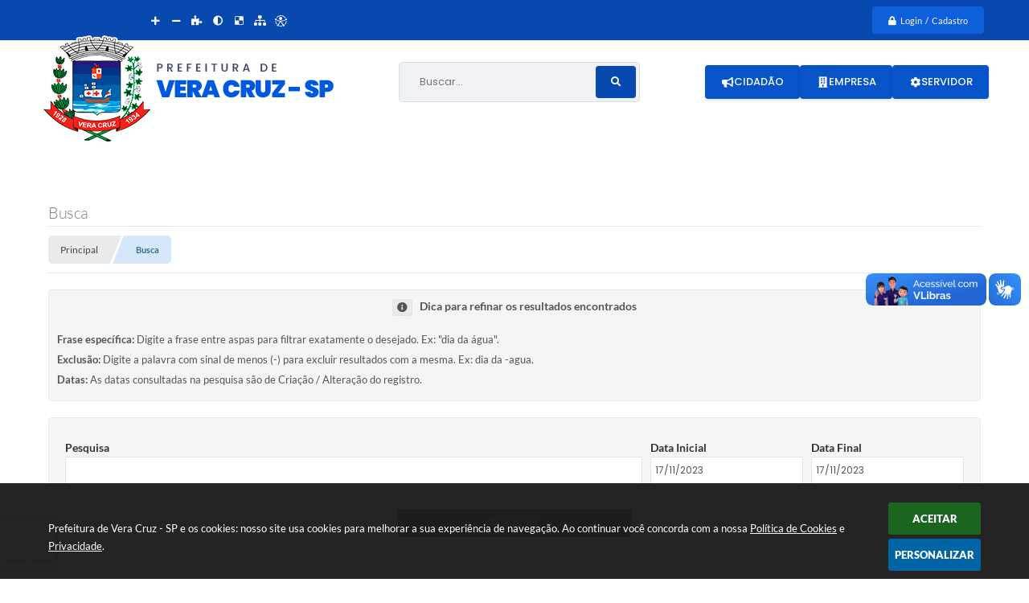

--- FILE ---
content_type: text/html; charset=utf-8
request_url: https://www.veracruz.sp.gov.br/portal/busca/0/17-11-2023/17-11-2023
body_size: 29532
content:
<!DOCTYPE html>
<html lang="pt-br">
	<head>
		<meta http-equiv="Content-Type" content="text/html; charset=utf-8" />
		<meta name="viewport" content="width=device-width, initial-scale=1.0, user-scalable=yes">
        <title>Prefeitura de Vera Cruz - SP</title>

        <!-- cabeçalho -->
        <!-- Importação do arquivo css -->
        <link href="/css/estrutura_interna_mobile.css?1765302605" rel="stylesheet" type="text/css">
<link href="/css/style.css?1751547750" rel="stylesheet" type="text/css" />
<link href="/css/style_interna_mobile.css?1751547750" rel="stylesheet" type="text/css">
<link href="/css/menu_mobile.css?1635441864" rel="stylesheet" type="text/css" media="screen and (max-width:1000px)">
<link href="/css/style_mobile.css?1635441864" rel="stylesheet" type="text/css">
<link href="/css/estrutura_mobile.css?1635441863" rel="stylesheet" type="text/css">

<!-- Estilos padrões para Capa, Topo e Rodapé -->
<link href="/css/estrutura_capa.css?1763468942" rel="stylesheet" type="text/css" />
<link href="/css/estrutura_topo.css?1712680987" rel="stylesheet" type="text/css" />
<link href="/css/estrutura_rodape.css?1712941765" rel="stylesheet" type="text/css" />

<!-- Scripts padrões para Capa, Topo e Rodapé -->
<script src="/js/funcoes_capa.js?1732562649"></script>
<script src="/js/funcoes_topo.js?1732560415"></script>
<script src="/js/funcoes_rodape.js?1710845645"></script>


<!-- Estruturas topo e rodapé -->

<!-- CSS exclusivo topo e rodapé -->
<style>.itn_area_login_internauta { background: var(--cor1); border-bottom: unset; height: 50px; display: flex; z-index: unset }
.itn_area_login_internauta .itn_cont_login:before,
.itn_area_login_internauta .itn_cont_login .itn_info_login:first-child { display: none }
.itn_area_login_internauta .itn_cont_login .itn_btn_login { color: #fff; padding: 10px 20px; background: rgba(var(--cor3rgb), 80%) }

.itn_internauta_logado .itn_cont_login:first-child { display: none }
.itn_internauta_logado:hover .itn_login_internauta .itn_area_img_internauta { width: 22px; height: 22px; line-height: 21px; font-size: 10px }
.itn_internauta_logado .itn_login_internauta .itn_btn_cadastro { color: #fff }
.itn_internauta_logado .itn_login_internauta .itn_btn_cadastro:hover { background: var(--cor3) }
.itn_internauta_logado .itn_login_internauta .itn_btn_sair { color: var(--texto1) }

/* TOPO */
.p_topo { background: #fff }

/*********** CONT TOPO ************/
.p_topo .p_cont_topo { display: grid; grid: "logo busca acesso_facil" 60px "menu menu menu" / auto 1fr auto; padding: 22px 10px 5px 10px }


/* BRASAO */
.p_topo .p_cont_topo .p_brasao { grid-area: logo; position: relative; margin-top: 25px }


/* BUSCA */
.p_topo .p_cont_topo .p_busca { grid-area: busca; width: 300px; margin: auto }
.p_topo .p_cont_topo .p_busca .p_cont_busca { height: 50px }
.p_topo .p_cont_topo .p_busca .p_cont_busca .p_campo_busca { height: 50px; background: var(--cinza1); border: solid 1px var(--cinza3); border-radius: var(--border-radius); padding-right: 60px; padding-left: 25px }
.p_topo .p_cont_topo .p_busca .p_cont_busca .p_campo_busca:focus { background: #fff; color: inherit }
.p_topo .p_cont_topo .p_busca .p_cont_busca .p_btn_busca { width: 50px; top: 5px; right: 5px; border-radius: var(--border-radius) }
.p_topo .p_cont_topo .p_busca .p_cont_busca .p_campo_busca::-webkit-input-placeholder { font-weight: 400 }


/* ACESSO FACIL */
.p_topo .p_cont_topo .p_area_acesso_facil { grid-area: acesso_facil }
.p_topo .p_cont_topo .p_area_acesso_facil .p_menu_acesso_facil .p_btn_menu { background: var(--cor2); gap: 10px; padding: 12px 20px; transition: var(--transition); box-shadow: 0px 2px 4px 0px rgba(0, 0, 0, 0.1) }
.p_topo .p_cont_topo .p_area_acesso_facil .p_menu_acesso_facil .p_btn_menu:hover { transform: translateY(-5px); box-shadow: 0px 5px 4px 0px rgba(0, 0, 0, 0.2) }
.p_topo .p_cont_topo .p_area_acesso_facil .p_menu_acesso_facil .p_btn_menu::after { content: ""; height: 100%; width: 100%; border-radius: var(--border-radius); background: var(--cor3); position: absolute; left: 0; top: 0; z-index: 0; transform: scale(0); transition: var(--transition) }
.p_topo .p_cont_topo .p_area_acesso_facil .p_menu_acesso_facil .p_btn_menu:hover::after { transform: scale(1) }
.p_topo .p_cont_topo .p_area_acesso_facil .p_menu_acesso_facil .p_btn_menu .p_area_info_btn,
.p_topo .p_cont_topo .p_area_acesso_facil .p_menu_acesso_facil .p_btn_menu .p_area_img_btn { z-index: 1; position: relative }
.p_topo .p_cont_topo .p_area_acesso_facil .p_menu_acesso_facil .p_btn_menu .p_area_img_btn .swfa { font-size: 13px; color: #fff; transition: var(--transition) }
.p_topo .p_cont_topo .p_area_acesso_facil .p_menu_acesso_facil .p_btn_menu:hover .p_area_img_btn .swfa { color: #82bfff }
.p_topo .p_cont_topo .p_area_acesso_facil .p_menu_acesso_facil .p_btn_menu .p_area_info_btn .p_titulo { color: #fff; font-size: 13px; text-transform: uppercase; font-weight: 500 }

.p_area_links .p_link_acesso_facil .p_cont_link_acesso_facil { padding: 10px }
.p_area_links .exibicao_horizontal .p_link_acesso_facil .p_area_icone_link_acesso_facil { width: 60px; height: 60px; border-radius: var(--border-radius); background: var(--cinza1); font-size: 18px }


/* MENU */
.p_topo .p_cont_topo .p_menu_topo { grid-area: menu; background: unset; position: relative; margin-left: 150px }
.p_topo .p_cont_topo .p_menu_topo > ul {  }
.p_topo .p_cont_topo .p_menu_topo > ul > li .p_link_menu_topo { border-top: solid 1px var(--cinza3); color: var(--texto1); text-transform: uppercase }
.p_topo .p_cont_topo .p_menu_topo ul li.show .p_link_menu.p_link_menu_topo { background: unset }

.p_topo .p_cont_topo .p_menu_topo ul li:not(:last-child) .p_link_menu.p_link_menu_topo::before { content: ""; width: 0; height: 3px; border-radius: 999px; background: var(--cor4); position: absolute; bottom: 5px; transition: var(--transition); opacity: 0 }
.p_topo .p_cont_topo .p_menu_topo ul li:not(:last-child).show .p_link_menu.p_link_menu_topo::before { opacity: 1; width: 50% }

.p_topo .p_cont_topo .p_menu_topo ul li.p_menu_todos > .p_link_menu > .p_txt_link { display: none }
.p_topo .p_cont_topo .p_menu_topo ul li .p_link_menu.p_link_menu_topo .p_icone_link { color: #fff; font-size: 15px; background: var(--cor2); height: 45px; width: 45px; border-radius: var(--border-radius); align-content: center; overflow: hidden; position: relative; transition: var(--transition) }
.p_topo .p_cont_topo .p_menu_topo ul li .p_link_menu.p_link_menu_topo .p_icone_link::after { content: ""; height: 45px; width: 45px; border-radius: var(--border-radius); background: var(--cor3); position: absolute; left: 0; top: 0; z-index: 0; transform: scale(0); transition: var(--transition) }
.p_topo .p_cont_topo .p_menu_topo ul li.show .p_link_menu.p_link_menu_topo .p_icone_link::after { transform: scale(1) }
.p_topo .p_cont_topo .p_menu_topo ul li .p_link_menu.p_link_menu_topo .p_icone_link::before { z-index: 1; position: relative; transition: var(--transition) }
.p_topo .p_cont_topo .p_menu_topo ul li.show .p_link_menu.p_link_menu_topo .p_icone_link::before { color: #82bfff }


/* ACESSIBILIDADE */
.p_topo .p_cont_topo .p_area_acessibilidade { position: absolute; top: -42px; transform: translateX(130px) }
.p_topo .p_cont_topo .p_area_acessibilidade #sw_acessibilidade.a3 .sw_cont_acessibilidade .sw_titulo_acessibilidade { display: none }
.p_topo .p_cont_topo .p_area_acessibilidade #sw_acessibilidade.a3 .sw_cont_acessibilidade .sw_area_botoes_acessibilidade .sw_btn_acessibilidade { border-radius: var(--border-radius); height: 35px; background: unset; box-shadow: unset; color: #fff }
.p_topo .p_cont_topo .p_area_acessibilidade #sw_acessibilidade.a3 .sw_cont_acessibilidade .sw_area_botoes_acessibilidade .sw_btn_acessibilidade:hover { background: var(--cor3) }
.p_topo .p_cont_topo .p_area_acessibilidade #sw_acessibilidade.a3 .sw_cont_acessibilidade .sw_area_botoes_acessibilidade .sw_btn_acessibilidade .swfa { font-size: 12px }
.p_topo .p_cont_topo .p_area_acessibilidade #sw_acessibilidade.a3 .sw_cont_acessibilidade .sw_area_botoes_acessibilidade .sw_btn_acessibilidade:hover .swfa { width: 35px }


@media(max-width: 1095px ){
  .p_topo .p_cont_topo .p_menu_topo { margin-top: 15px }
}


@media(max-width: 1000px){
  .p_topo .p_cont_topo { display: grid; grid: "logo busca" 44px "menu menu" / auto 1fr; padding: 22px 10px 5px 10px }
  .p_topo .p_cont_topo .p_area_acesso_facil { bottom: 16px; position: absolute; left: 164px; z-index: 2 }
  .p_topo .p_cont_topo .p_brasao { margin-top: 30px }
  .p_topo .p_cont_topo .p_busca { width: 100% }
  .p_topo .p_cont_topo .p_menu_topo > ul > li .p_link_menu_topo { justify-content: flex-end; padding-right: 0 }
}


@media(max-width: 800px){
  .itn_area_login_internauta { z-index: 999 }
  .p_topo .p_cont_topo { display: flex; flex-flow: wrap }
  .p_topo .p_cont_topo .p_brasao { margin: 0; order: 1; flex: 100% }
  .p_topo .p_cont_topo .p_area_acesso_facil { position: relative; bottom: unset; left: unset; order: 3; flex: 100%; margin-bottom: 10px }
  .p_topo .p_cont_topo .p_area_acesso_facil .p_cont_acesso_facil { justify-content: center }
  .p_topo .p_cont_topo .p_busca { order: 4 }
  .p_topo .p_cont_topo .p_area_acessibilidade { position: relative; top: unset; order: 2; transform: translateX(70px); margin: auto; margin-top: -64px }
  .contraste .p_topo .p_cont_topo .p_area_acessibilidade { transform: translateX(87px) }
  .p_topo .p_cont_topo .p_area_acessibilidade #sw_acessibilidade.a3 .sw_cont_acessibilidade .sw_area_botoes_acessibilidade .sw_btn_acessibilidade { height: 30px; background: var(--cinza1); color: var(--cor2) }
  .p_topo .p_cont_topo .p_area_acessibilidade #sw_acessibilidade.a3 .sw_cont_acessibilidade .sw_area_botoes_acessibilidade .sw_btn_acessibilidade:hover .swfa { width: 30px }
  .p_topo .p_cont_topo .p_area_acessibilidade #sw_acessibilidade.a3 .sw_cont_acessibilidade .sw_area_botoes_acessibilidade .sw_btn_acessibilidade:hover { color: #fff }
  .p_topo .p_cont_topo .p_menu_topo { order: 5; margin: 0 }
}


@media(max-width: 340px){
  .p_topo .p_cont_topo .p_area_acessibilidade { margin-top: -54px }
}</style>
<style>.p_rodape { background: var(--cor1) }

/************ CONT RODAPE ************/
.p_rodape .p_cont_rodape { display: flex; flex-flow: column; padding-bottom: 0 }


/************ BRASAO / ACESSO FACIL / REDES ************/
.p_rodape .p_cont_rodape .p_area_brasao_redes_acesso { display: flex; flex-flow: row; order: 1; width: 100%; border-radius: 5px; padding: 10px; align-items: center; justify-content: space-between; overflow: hidden; position: relative }
.p_rodape .p_cont_rodape .p_area_brasao_redes_acesso::before { content: ""; width: 100%; height: 100%; background: var(--cinza1); position: absolute; z-index: 0; top: 0; left: 0 }

.p_rodape .p_cont_rodape .p_area_brasao_redes_acesso .p_brasao { z-index: 1; position: relative }

.p_rodape .p_cont_rodape .p_area_brasao_redes_acesso .p_area_redes_sociais { flex-flow: column-reverse; gap: 5px; z-index: 1; position: relative }
.p_rodape .p_cont_rodape .p_area_brasao_redes_acesso .p_area_redes_sociais .p_cont_redes_sociais .p_rede_social { border-radius: var(--border-radius); width: 35px; height: 35px }
.p_rodape .p_cont_rodape .p_area_brasao_redes_acesso .p_area_redes_sociais .p_info { color: var(--texto2) }

.p_rodape .p_cont_rodape .p_area_brasao_redes_acesso .p_newsletter { max-width: 520px; z-index: 1; position: relative }
.p_rodape .p_cont_rodape .p_area_brasao_redes_acesso .p_newsletter .p_cont_item_rodape { gap: 15px; background: #fff; padding: 15px; border-radius: var(--border-radius); border: solid 1px var(--cinza3) }
.p_rodape .p_cont_rodape .p_area_brasao_redes_acesso .p_newsletter .p_area_icone_item { background: unset; height: auto; width: max-content; color: var(--cor1); font-size: 30px }
.p_rodape .p_cont_rodape .p_area_brasao_redes_acesso .p_newsletter .p_area_icone_item .swfa { transition: var(--transition) }
.p_rodape .p_cont_rodape .p_area_brasao_redes_acesso .p_newsletter:hover .p_area_icone_item .swfa { transform: translate(3px , -3px) }
.p_rodape .p_cont_rodape .p_area_brasao_redes_acesso .p_newsletter .p_area_info_item { display: grid; grid: "title btn" "info btn" / auto 1fr ;align-items: center; gap: 5px 30px }
.p_rodape .p_cont_rodape .p_area_brasao_redes_acesso .p_newsletter .p_area_info_item .p_titulo { grid-area: title; color: var(--cor1); font-size: 18px; font-weight: 800; text-transform: uppercase }
.p_rodape .p_cont_rodape .p_area_brasao_redes_acesso .p_newsletter .p_area_info_item .p_info { grid-area: info; color: var(--texto2) }
.p_rodape .p_cont_rodape .p_area_brasao_redes_acesso .p_newsletter .p_area_info_item .p_botao { grid-area: btn; background: unset; border: solid 1px var(--cor2); width: 165px; transition: var(--transition) }
.p_rodape .p_cont_rodape .p_area_brasao_redes_acesso .p_newsletter .p_area_info_item .p_botao:hover { background: var(--cor2) }
.p_rodape .p_cont_rodape .p_area_brasao_redes_acesso .p_newsletter .p_area_info_item .p_botao .p_txt_btn { color: var(--cor2); text-transform: none; font-style: normal; font-size: 12px; font-weight: 500; transition: var(--transition) }
.p_rodape .p_cont_rodape .p_area_brasao_redes_acesso .p_newsletter .p_area_info_item .p_botao:hover .p_txt_btn { color: #fff }


/************ AREA INFO ************/
.p_rodape .p_cont_rodape .p_area_info { order: 2; display: flex; flex-flow: wrap; background: rgba(var(--cor5rgb), 80%); padding: 35px; border-radius: 10px; gap: 15px 0; width: 100% }
.p_rodape .p_cont_rodape .p_area_info .p_info_rodape { flex: 50% }
.p_rodape .p_cont_rodape .p_area_info .p_info_rodape .p_cont_item_rodape .p_area_icone_item { height: 40px; width: 40px; background: unset; border: solid 1px #fff; font-size: 15px }
.p_rodape .p_cont_rodape .p_area_info .p_info_rodape .p_cont_item_rodape .p_area_info_item .p_titulo { font-size: 16px; font-weight: 500 }
.p_rodape .p_cont_rodape .p_area_info .p_info_rodape .p_cont_item_rodape .p_area_info_item .p_info { color: rgba(255,255,255,.7) }

@media(min-width: 701px){
  /* CNPJ / CONTATO */
  .p_rodape .p_cont_rodape .p_area_info .p_cnpj .p_cont_item_rodape,
  .p_rodape .p_cont_rodape .p_area_info .p_contato .p_cont_item_rodape { flex-flow: row-reverse }
  .p_rodape .p_cont_rodape .p_area_info .p_cnpj .p_cont_item_rodape .p_area_info_item,
  .p_rodape .p_cont_rodape .p_area_info .p_contato .p_cont_item_rodape .p_area_info_item { text-align: end }
}


/************ AREA SISTEMA ************/
.p_rodape .sw_area_info_sistema { border: unset; background: unset }


/************ AREA COPYRIGHT ************/
.p_rodape .p_area_copyright { background: rgba(var(--cor5rgb), 80%); height: 65px }


@media(max-width: 1000px){
  .p_rodape .p_cont_rodape .p_area_brasao_redes_acesso { flex-flow: wrap; gap: 10px }
  .p_rodape .p_cont_rodape .p_area_brasao_redes_acesso .p_newsletter { flex: 100%; max-width: 100% }
  .p_rodape .p_cont_rodape .p_area_brasao_redes_acesso .p_newsletter .p_area_info_item { grid: "title btn" "info btn" }
  .p_rodape .p_cont_rodape .p_area_brasao_redes_acesso .p_newsletter .p_area_info_item .p_botao { margin-right: unset }
}

@media(max-width: 700px){
  .p_rodape .p_cont_rodape .p_area_info .p_info_rodape { flex: 100% }
}

@media(max-width: 550px){
  .p_rodape .p_cont_rodape .p_area_brasao_redes_acesso .p_newsletter .p_area_info_item { display: flex; align-items: flex-start }
  .p_rodape .p_cont_rodape .p_area_brasao_redes_acesso .p_newsletter .p_area_info_item .p_botao { margin-right: auto; margin-left: unset }
}

@media(max-width: 350px){
  .p_rodape .p_cont_rodape .p_area_brasao_redes_acesso { justify-content: center }
  .p_rodape .p_cont_rodape .p_area_brasao_redes_acesso .p_newsletter .p_cont_item_rodape { flex-flow: column }
  .p_rodape .p_cont_rodape .p_area_brasao_redes_acesso .p_newsletter .p_area_info_item { align-items: center; text-align: center }
  .p_rodape .p_cont_rodape .p_area_brasao_redes_acesso .p_newsletter .p_area_info_item .p_botao { margin: auto }
  .p_rodape .p_cont_rodape .p_info_rodape .p_cont_item_rodape { flex-flow: column; text-align: center }
}</style>

<!-- JS exclusivo topo e rodapé -->
<script async>document.addEventListener('DOMContentLoaded', () => {
    const contTopo = document.querySelector('.p_rodape .p_cont_rodape');
    
    const areaInfo = document.createElement('div');
    areaInfo.classList.add('p_area_info');
  
    const itensParaMover = ['.p_localizacao', '.p_contato', '.p_atendimento', '.p_cnpj']
        .map(selector => document.querySelector(selector))
        .filter(item => item !== null);
  
    contTopo.appendChild(areaInfo);
  
    itensParaMover.forEach(item => {
        areaInfo.appendChild(item);
    });
  
  	const areaInfo2 = document.createElement('div');
    areaInfo2.classList.add('p_area_brasao_redes_acesso');
  
    const itensParaMover2 = ['.p_rodape .p_brasao', '.p_rodape .p_area_redes_sociais', '.p_rodape .p_newsletter']
        .map(selector => document.querySelector(selector))
        .filter(item => item !== null);
  
    contTopo.appendChild(areaInfo2);
  
    itensParaMover2.forEach(item => {
        areaInfo2.appendChild(item);
    });
});</script>


<!-- Estilos exclusivos do site -->
<link href="/css/estrutura.css?1751547750" rel="stylesheet" type="text/css" />


<!-- Contraste -->
<link href="/css/contraste.css?1713294063" rel="stylesheet" type="text/css" property="stylesheet" />
        <link href="/css/estiloinfobox.css?1650377748" rel="stylesheet" type="text/css" >
        <link href="/css/estrutura_busca.css?1682690428" rel="stylesheet" type="text/css">

		<!-- Importação do arquivo js -->
        <script src="/js/jquery.min.js?1485984852"></script>
        <script src="/js/sw_funcoes.js?1764241498"></script>

        <!-- Máscaras -->
        <script src="/js/jquery.maskedinput-1.2.2.min.js?1485984852"></script>
        <script>
            jQuery(function($){
                $("#form_data_ini").mask("99/99/9999");
                $("#form_data_fim").mask("99/99/9999");
            });
        </script>

        <!-- Calendário -->
        <link rel="stylesheet" href="/calendario/css/jquery.ui.all.css?1563194193">
        <script src="/calendario/js/jquery.ui.core.js?1563194193"></script>
        <script src="/calendario/js/jquery.ui.widget.js?1563194193"></script>
        <script src="/calendario/js/jquery.ui.datepicker.js?1563194193"></script>
        <script>
            $(function() {
                $("#form_data_ini").datepicker();
                $("#form_data_fim").datepicker();
            });
        </script>

        <script src="https://www.google.com/recaptcha/api.js?render=explicit&onload=onRecaptchaLoadCallback"></script>

		<script>
            var CaptchaIdBusca;
            var onRecaptchaLoadCallback = function() {
                CaptchaIdBusca = grecaptcha.render({
                    'sitekey': '6Le-TOUUAAAAAC_qSR3jNoaE7DlrzOlVx9JuD7bU',
                    'badge': 'bottomleft',
                });
            }

			$(document).ready(function() {
                // Buscar
                function buscarFiltro(formData) {
                    grecaptcha.ready(function() {
                        grecaptcha.execute(CaptchaIdBusca, {action: 'busca'}).then(function(token) {
                            formData.append('captcha', token);

                            $.ajax({
                                url: "/portal/busca/realiza-pesquisa/",
                                type: "POST",
                                data: formData,
                                cache: false,
                                contentType: false,
                                processData: false,
                                beforeSend: function() {
                                    $(".bus_area_resultado_busca").html('');
                                    $(".bus_area_resultado_busca").show();
                                    sw_carregando($(".bus_area_resultado_busca"), "show");
                                },
                                success: function(data) {
                                    setTimeout(function() {
                                        sw_carregando($(".bus_area_resultado_busca"), "hide");
                                        $(".bus_area_resultado_busca").html(data);

                                        // Posicionando rolagem da página no topo da busca
                                        var topo_pagina = $(".bus_area_resultado_busca").offset().top;
                                        $([document.documentElement, document.body]).animate({
                                            scrollTop: topo_pagina
                                        }, 600);
                                    }, 300);
                                },
                                error: function(data) {
                                    swal({
                                        text: "Ops, algo de errado aconteceu, tente novamente!",
                                        icon: "error"
                                    }).then(function() {
                                        sw_carregando($(".bus_area_resultado_busca"), "hide");
                                    });
                                }
                            });
                        });
                    });
                }

                // Click nas categorias de resultados
                $(document).on("click", ".bsc_filtro_resultado_busca", function() {
					// Verifica seleção
					if (!$(this).hasClass("bsc_filtro_resultado_busca_selecionado")) {
                        var formData = new FormData();
                        formData.append("form_data_ini", $("#form_data_ini").val());
                        formData.append("form_data_fim", $("#form_data_fim").val());
                        formData.append("e_campo_busca", $("#form_pesquisa").val());
                        formData.append("ferramenta", $(this).attr("data-ferramenta"));
                        formData.append("pagina", "1");

                        buscarFiltro(formData);
                    }
				});

                // Select da paginação
                $(document).on("change", "#select", function() {
					var paginaSelecionada = $(this).val();
                    var ferramenta = $(".bsc_filtro_resultado_busca_selecionado").attr("data-ferramenta");

                    var formData = new FormData();
                    formData.append("form_data_ini", $("#form_data_ini").val());
                    formData.append("form_data_fim", $("#form_data_fim").val());
                    formData.append("e_campo_busca", $("#form_pesquisa").val());
                    formData.append("ferramenta", ferramenta);
                    formData.append("pagina", paginaSelecionada);

                    buscarFiltro(formData);
				});

                // Botão anterior da paginação
                $(document).on("click", "#btn_anterior_paginacao", function() {
					var paginaAtual = $("#select").val();
					var ferramenta = $(".bsc_filtro_resultado_busca_selecionado").attr("data-ferramenta");

					if (parseInt(paginaAtual) != 1) {
                        var paginaAnterior = (parseInt(paginaAtual))-1;

                        var formData = new FormData();
                        formData.append("form_data_ini", $("#form_data_ini").val());
                        formData.append("form_data_fim", $("#form_data_fim").val());
                        formData.append("e_campo_busca", $("#form_pesquisa").val());
                        formData.append("ferramenta", ferramenta);
                        formData.append("pagina", paginaAnterior);
                        formData.append("captcha", $(".bus_area_captcha").find("textarea.g-recaptcha-response").val());

                        buscarFiltro(formData);
                    }
				});

                // Botão proximo da paginação
                $(document).on("click", "#btn_proxima_paginacao", function() {
					var paginaAtual = $("#select").val();
					var ferramenta = $(".bsc_filtro_resultado_busca_selecionado").attr("data-ferramenta");

					if (parseInt(paginaAtual) != $("#select").find("option").length) {
                        var proximaPagina = (parseInt(paginaAtual))+1;

                        var formData = new FormData();
                        formData.append("form_data_ini", $("#form_data_ini").val());
                        formData.append("form_data_fim", $("#form_data_fim").val());
                        formData.append("e_campo_busca", $("#form_pesquisa").val());
                        formData.append("ferramenta", ferramenta);
                        formData.append("pagina", proximaPagina);
                        formData.append("captcha", $(".bus_area_captcha").find("textarea.g-recaptcha-response").val());

                        buscarFiltro(formData);
					}
				});

                // Envio do formulário de pesquisa
                $("#pesquisar").bind('submit',function() {
                    var formData = new FormData();
                    formData.append("form_data_ini", $("#form_data_ini").val());
                    formData.append("form_data_fim", $("#form_data_fim").val());
                    formData.append("e_campo_busca", $("#form_pesquisa").val());
                    formData.append("ferramenta", "todas");
                    formData.append("pagina", "1");

                    buscarFiltro(formData);

                    return false;
                });

                $('#buscar').click();
			});
		</script>
	</head>
	<body>
        <!-- Topo -->
		<header>
    <!-- FONT-AWESOME -->
<link rel="stylesheet" href="https://use.fontawesome.com/releases/v5.13.1/css/all.css">
<link rel="stylesheet" href="https://use.fontawesome.com/releases/v5.15.3/css/v4-shims.css">

<!-- FANCYBOX v3-->
<link rel="stylesheet" type="text/css" href="/css/jquery.fancybox.min.css?1579887739">
<script src="/js/jquery.fancybox.min.js?1580136697"></script>


    <a href="#conteudo_esquerda" class="e_trans" accesskey="1"><h1>Ir para o conteúdo</h1></a>

<script>
  (function(i,s,o,g,r,a,m){i['GoogleAnalyticsObject']=r;i[r]=i[r]||function(){
  (i[r].q=i[r].q||[]).push(arguments)},i[r].l=1*new Date();a=s.createElement(o),
  m=s.getElementsByTagName(o)[0];a.async=1;a.src=g;m.parentNode.insertBefore(a,m)
  })(window,document,'script','https://www.google-analytics.com/analytics.js','ga');

  ga('create', 'UA-60862134-1', 'auto');
  ga('send', 'pageview');

</script>        <div vw class="enabled">
            <div vw-access-button class="active"></div>
            <div vw-plugin-wrapper>
            <div class="vw-plugin-top-wrapper"></div>
            </div>
        </div>
        <script src="https://vlibras.gov.br/app/vlibras-plugin.js"></script>
        <script>
            new window.VLibras.Widget('https://vlibras.gov.br/app');
        </script>
        <!-- <div class="enabled" id="vlibras_include">
            <div class="active"></div>
            <div>
                <div class="vw-plugin-top-wrapper"></div>
            </div>
        </div>

        <script src="https://vlibras.gov.br/app/vlibras-plugin.js"></script>
        <script>
            var ua = window.navigator.userAgent;
            var isIE11 = /Trident.*rv[ :]*11\./.test(navigator.userAgent);
            var msie = ua.indexOf("MSIE ");
            if ((((msie > 0) && (parseInt(ua.substring(msie + 5, ua.indexOf(".", msie))) < 11)) === false) && isIE11 === false) {
                $('#vlibras_include').html('<div vw class="enabled"><div vw-access-button class="active"></div><div vw-plugin-wrapper><div class="vw-plugin-top-wrapper"></div></div></div>');

                new window.VLibras.Widget('https://vlibras.gov.br/app');

                $(window).on("load", function(){
                    $('#vlibras_include img').each( function(){
                        $(this).attr("alt", "Imagem VLibras");
                    });
                });
            }
        </script> -->

<script>
    //  Cancelar leitura digital
    window.onbeforeunload = window.speechSynthesis.cancel();

    /* ============================================================================================
        FUNÇÃO PARA RETORNO DA VOTAÇÃO DA ENQUETE
    ============================================================================================ */
    function retorna_enquete(data){
        if(data != '')
        {
            $('#votar').hide();
            $("#e_cont_enquete").html(data);
        }
    }

    /* ============================================================================================
        POPUP
    ============================================================================================ */

    // FUNÇÃO ABRIR PÁGINA
    function sw_abrir_janela(pagina, altura, largura) {
        var a = (screen.height/2)-(altura/2);
        var l = (screen.width/2)-(largura/2);
        window.open(pagina,'senha','width='+largura+',height='+altura+',top='+a+',left='+l+',scrollbars=1');
    }

    // ABRIR POPUP
    function sw_abrir_popup(elemento) {
        elemento.fadeIn(200);
        elemento.find(".sw_popup").animate({"top": "+20px"}, "fast");
        $("body").css("overflow", "hidden");
    }

    // FECHAR POPUP
    function sw_fechar_popup(elemento) {
        elemento.fadeOut(200);
        elemento.find(".sw_popup").animate({"top": "-20px"}, "fast", function() { $(".sw_popup_modal:visible").last().find("input, button").first().focus(); });
        setTimeout(function () {
            if (!$(".sw_popup_modal:visible").length) {
                $("body").css("overflow", "auto");
            }
        }, 400);
    }

    // SW POPUP ( ".ELEMENTO / #ELEMENTO" , "SE MODAL PODE SER FECHADO OU NÃO")
    function sw_popup(elemento, fechar) {
        if (!fechar) { fechar = "S"; }
        var id_elemento = elemento.substr(1); //  REMOVE O PRIMEIRO CARACTERE (# OU .)
        var elemento = $(elemento);
        // ABRIR POPUP
        sw_abrir_popup(elemento);
        // FECHAR POPUP
        elemento.find(".sw_btn_fechar_popup").click(function() { sw_fechar_popup(elemento); });

        // ANALISANDO SE MODAL PODE SER FECHADO AO CLICAR FORA DA JANELA E AO TECLAR ESC
        if (fechar == "S") {
            elemento.addClass("keyupmodal")
            // FECHAR AO CLICAR NA TELA ESCURA
            elemento.mousedown(function(e) {
                if (e.target.id == id_elemento) {
                    sw_fechar_popup(elemento);
                }
            });

            //elemento.click(function() { console.log("fechou!"); sw_fechar_popup(elemento); });
            //elemento.find(".sw_popup").on("click", function() { event.stopPropagation(); });

            // FECHAR AO CLICAR ESC
            $(document).on("keyup", function(e) {
                if (e.keyCode === 27) {
                    var modal_fehcar, zindex_fechar = 0;
                    $(".sw_popup_modal.keyupmodal:visible").each(function() {
                        var modal = $(this);
                        var zindex_modal = parseInt(modal.css("z-index"));
                        if (zindex_modal > zindex_fechar) {
                            zindex_fechar =  zindex_modal;
                            modal_fechar = modal;
                        }
                    });
                    // FECHAR MODAL
                    sw_fechar_popup(modal_fechar);
                }
            });
        }
    }


    /* ============================================================================================
        ACESSIBILIDADE
    ============================================================================================ */

    // SW ACESSIBILIDADE
    if (typeof sw_acessibilidade !== "function") {
        function sw_acessibilidade(param, callback) {

            // ANALISANDO PARÂMETROS
            if (typeof param === "undefined" || !param) { param = {} }
            if (typeof param.media === "undefined") { param.media = "desktop" }

            // ANALISANDO MEDIA
            if (
                (param.media === "todas" || param.media === "all") ||
                (param.media === "desktop" && window.innerWidth > 1000) ||
                (param.media === "mobile" && window.innerWidth <= 1000) ||
                (window.innerWidth <= param.media)
            ) {

                // ANALISANDO PARÂMETROS
                if (typeof param.layout === "undefined") { param.layout = "a1" }
                if (typeof param.caminho === "undefined") { param.caminho = "body" }

                // FUNÇÕES
                if (param.fonte !== false) { param.fonte = true; }
                if (param.contraste !== false) { param.contraste = true; }
                if (param.mapa !== false) { param.mapa = true; }
                if (param.vlibras !== false) { param.vlibras = true; }
                if (param.pagina !== false) { param.pagina = true; }
                if (param.transicoes !== false) { param.transicoes = true; }
                if (param.reset !== false) { param.reset = true; }
                if (param.irconteudo !== false) { param.irconteudo = true; }
                if (param.irmenu !== false) { param.irmenu = true; }
                if (param.irbusca !== false) { param.irbusca = true; }
                if (param.irrodape !== false) { param.irrodape = true; }


                // CRIANDO ELEMENTOS
                var sw_acessibilidade = $("#sw_acessibilidade");
                if (!sw_acessibilidade.length) {
                    sw_acessibilidade = $('<div id="sw_acessibilidade" />');
                    $(param.caminho).prepend(sw_acessibilidade);
                }
                sw_acessibilidade.addClass("sw_area_acessibilidade " + param.layout);


                // BOTÃO MENU ACESSIBILIDADE
                if (!sw_acessibilidade.find("#sw_btn_menu_acessibilidade").length) {
                    var btn_menu_acessibilidade = $('<div id="sw_btn_menu_acessibilidade" class="sw_btn_menu_acessibilidade" />')

                    // INSERINDO ÍCONE DE ACESSIBILIDADE E FECHAR
                    btn_menu_acessibilidade.append('<div class="sw_icone_acessibilidade" />')
                    .append('<div class="sw_icone_fechar" />');

                    // INSERINDO BOTÃO MENU
                    sw_acessibilidade.append(btn_menu_acessibilidade);
                }
                // CLICK DO BOTÃO
                sw_acessibilidade.find("#sw_btn_menu_acessibilidade").on({
                    "click": function() {
                        sw_acessibilidade.toggleClass("show");
                    }
                });
                sw_acessibilidade.on({
                    "mouseenter": function() {
                        if (window.innerWidth >= 1000) {
                            sw_acessibilidade.addClass("show");
                        }
                    },
                    "mouseleave": function() {
                        if (window.innerWidth >= 1000) {
                            sw_acessibilidade.removeClass("show");
                        }
                    }
                });


                // CONT ACESSIBILIDADE
                if (!sw_acessibilidade.find(".sw_cont_acessibilidade").length) {
                    sw_acessibilidade.append('<div class="sw_cont_acessibilidade" />');
                }

                // TÍTULO ACESSIBILIDADE
                if (!sw_acessibilidade.find(".sw_titulo_acessibilidade").length) {
                    sw_acessibilidade.find(".sw_cont_acessibilidade").append('<div class="sw_titulo_acessibilidade"><span>Acessibilidade</span></div>');
                }

                // ÁREA BOTÕES
                if (!sw_acessibilidade.find(".sw_area_botoes_acessibilidade").length) {
                    sw_acessibilidade.find(".sw_cont_acessibilidade").append('<div class="sw_area_botoes_acessibilidade" />');
                }

                // FUNÇÃO INSERE BOTÃO DE ACESSIBILIDADE
                function sw_insere_btn_acessibilidade(param_btn) {
                    if (param_btn.seletor) {

                        // ANALISANDO SE O ELEMENTO NÃO EXISTE PARA ENTÃO CRIAR
                        if (!sw_acessibilidade.find(param_btn.seletor).length) {
                            var item = $(
                                '<a>'+
                                    '<div></div>'+
                                '</a>'
                            ).attr(
                                param_btn.seletor.charAt(0) === '#' ? 'id' : 'class',
                                param_btn.seletor.substring(1)
                            );

                            // CLASSES
                            if (param_btn.classes) {
                                item.find("div").addClass(param_btn.classes);
                            }

                            // DESCRIÇÃO
                            if (param_btn.descricao) {
                                item.find(".sw_btn_acessibilidade").append('<span class="sw_txt_btn_acessibilidade">'+param_btn.descricao+'</span>');
                                item.attr("title", param_btn.descricao);
                            }

                            // ÍCONE
                            if (param_btn.icone) {
                                item.find(".sw_btn_acessibilidade").append('<span class="sw_icone_btn tamanho_fixo swfa '+param_btn.icone+'" />')
                            }

                            // LINK
                            if (param_btn.link) {
                                item.attr("href", param_btn.link);
                            }

                            // ACCESSKEY
                            if (param_btn.accesskey) {
                                item.attr("accesskey", param_btn.accesskey);

                                // INSERINDO TECLADO NUMÉRICO
                                window.addEventListener("keydown", function(e) {
                                    var keyCode = e.keyCode || e.which;
                                    if (e.altKey && keyCode === param_btn.accesskey+96) {
                                        if (param_btn.link) {
                                            window.location.href = param_btn.link;
                                        }
                                        else {
                                            item.trigger("click")
                                        }
                                    }
                                }, false)
                            }

                            // INSERINDO ITEM
                            sw_acessibilidade.find(".sw_area_botoes_acessibilidade").append(item);
                        }
                    }
                }


                // =============================================================
                //      BOTÃO AUMENTAR
                // =============================================================
                if (param.fonte && !sw_acessibilidade.find("#sw_btn_aumentar_acessibilidade").length) {
                    sw_insere_btn_acessibilidade({
                        seletor: "#sw_btn_aumentar_acessibilidade",
                        classes: "sw_btn_acessibilidade sw_btn_aumentar_acessibilidade",
                        icone: "fas fa-plus",
                        descricao: "Aumentar fonte"
                    });
                }
                // ATRIBUINDO FUNÇÃO
                sw_acessibilidade.find("#sw_btn_aumentar_acessibilidade").click(function() {
                    // CARREGANDO FS
                    sw_carregando_fs("show");

                    // ALTERANDO FONTS
                    sw_altera_fonts(1);

                    // REMOVE CARREGANDO FS
                    setTimeout(function() {
                        sw_carregando_fs("hide");
                    }, 400);
                });

                // =============================================================
                //      BOTÃO DIMINUIR
                // =============================================================
                if (param.fonte && !sw_acessibilidade.find("#sw_btn_diminuir_acessibilidade").length) {
                    sw_insere_btn_acessibilidade({
                        seletor: "#sw_btn_diminuir_acessibilidade",
                        classes: "sw_btn_acessibilidade sw_btn_diminuir_acessibilidade",
                        icone: "fas fa-minus",
                        descricao: "Diminuir fonte"
                    });
                }
                // ATRIBUINDO FUNÇÃO
                sw_acessibilidade.find("#sw_btn_diminuir_acessibilidade").click(function() {
                    // CARREGANDO FS
                    sw_carregando_fs("show");

                    // ALTERANDO FONTS
                    sw_altera_fonts(-1);

                    // REMOVE CARREGANDO FS
                    setTimeout(function() {
                        sw_carregando_fs("hide");
                    }, 400);
                });

                // =============================================================
                //      BOTÃO CONTRASTE
                // =============================================================
                if (param.contraste && !sw_acessibilidade.find("#sw_btn_contraste_acessibilidade").length) {
                    sw_insere_btn_acessibilidade({
                        seletor: "#sw_btn_contraste_acessibilidade",
                        classes: "sw_btn_acessibilidade sw_btn_contraste_acessibilidade",
                        icone: "fas fa-adjust",
                        descricao: "Alto contraste",
                        accesskey: 5
                    });
                }
                // ATRIBUINDO FUNÇÃO
                sw_acessibilidade.find("#sw_btn_contraste_acessibilidade").click(function() {
                    var action_contraste = (localStorage.getItem("sw_acessibilidade_contraste") === "true") ? false : true;
                    sw_contraste(action_contraste);
                });

                // =============================================================
                //      BOTÃO VLIBRAS
                // =============================================================
                if (param.vlibras && !sw_acessibilidade.find("#sw_btn_vlibras_acessibilidade").length && $("#vlibras_include img").length) {
                    sw_insere_btn_acessibilidade({
                        seletor: "#sw_btn_vlibras_acessibilidade",
                        classes: "sw_btn_acessibilidade sw_btn_vlibras_acessibilidade",
                        icone: "fas fa-sign-language",
                        descricao: "Habilitar VLibras",
                        accesskey: 7
                    });
                }
                // ATRIBUINDO FUNÇÃO
                sw_acessibilidade.find("#sw_btn_vlibras_acessibilidade").click(function() {
                    var action_vlibras = (localStorage.getItem("sw_acessibilidade_vlibras") === "true") ? false : true;
                    sw_vlibras(action_vlibras);
                });
                var vlibras_include = $("#vlibras_include");
                if (vlibras_include.length) {
                    // BOTÃO ABRIR VLIBRAS
                    vlibras_include.on("click", "div[vw-access-button]", function(e) {
                        setTimeout(function() {
                            sw_vlibras(true);
                        }, 100);
                    });
                    // BOTÃO FECHAR VLIBRAS
                    vlibras_include.on("click", "img.vpw-settings-btn-close", function() {
                        setTimeout(function() {
                            sw_vlibras(false);
                        }, 100);
                    });
                }

                // =============================================================
                //      BOTÃO TRANSIÇÕES
                // =============================================================
                if (param.transicoes && !sw_acessibilidade.find("#sw_btn_transicoes_acessibilidade").length) {
                    sw_insere_btn_acessibilidade({
                        seletor: "#sw_btn_transicoes_acessibilidade",
                        classes: "sw_btn_acessibilidade sw_btn_transicoes_acessibilidade",
                        icone: "fab fa-delicious",
                        descricao: "Ativar/Desativar transições"
                    });
                }
                // ATRIBUINDO FUNÇÃO
                sw_acessibilidade.find("#sw_btn_transicoes_acessibilidade").click(function() {
                    // CARREGANDO FS
                    sw_carregando_fs("show");

                    // ACIONANDO FUNÇÃO
                    var action_transicoes = (localStorage.getItem("sw_acessibilidade_transicoes") === "true") ? false : true;
                    sw_desativa_transicoes(action_transicoes);

                    // REMOVE CARREGANDO FS
                    setTimeout(function() {
                        sw_carregando_fs("hide");
                    }, 400);
                });

                // =============================================================
                //      BOTÃO MAPA
                // =============================================================
                if (param.mapa && !sw_acessibilidade.find("#sw_btn_mapa_acessibilidade").length) {
                    sw_insere_btn_acessibilidade({
                        seletor: "#sw_btn_mapa_acessibilidade",
                        classes: "sw_btn_acessibilidade sw_btn_mapa_acessibilidade",
                        icone: "fas fa-sitemap",
                        descricao: "Mapa do site",
                        link: "/portal/mapa"
                    });
                }

                // =============================================================
                //      BOTÃO ACESSIBILIDADE PÁGINA
                // =============================================================
                if (param.pagina && !sw_acessibilidade.find("#sw_btn_pagina_acessibilidade").length) {
                    sw_insere_btn_acessibilidade({
                        seletor: "#sw_btn_pagina_acessibilidade",
                        classes: "sw_btn_acessibilidade sw_btn_pagina_acessibilidade",
                        icone: "fas fa-wheelchair",
                        descricao: "Página de Acessibilidade",
                        link: "/portal/acessibilidade",
                        accesskey: 6
                    });
                }

                // =============================================================
                //      BOTÃO RESET
                // =============================================================
                if (param.reset && !sw_acessibilidade.find("#sw_btn_reset_acessibilidade").length) {
                    sw_insere_btn_acessibilidade({
                        seletor: "#sw_btn_reset_acessibilidade",
                        classes: "sw_btn_acessibilidade sw_btn_reset_acessibilidade",
                        icone: "fas fa-undo",
                        descricao: "Resetar acessibilidade"
                    });
                }
                // ATRIBUINDO FUNÇÃO
                sw_acessibilidade.find("#sw_btn_reset_acessibilidade").click(function() {
                    // CARREGANDO FS
                    sw_carregando_fs("show");

                    // RESETANDO ACESSIBILIDADE
                    var reset = true;
                    set_acessibilidade(reset);

                    // REMOVE CARREGANDO
                    setTimeout(function() {
                        sw_carregando_fs("hide");
                    }, 400);
                }).hide();


                // =============================================================
                //      BOTÃO IR PARA O CONTEÚDO
                // =============================================================
                if (param.irconteudo && !sw_acessibilidade.find("#sw_btn_irconteudo_acessibilidade").length) {
                    sw_insere_btn_acessibilidade({
                        seletor: "#sw_btn_irconteudo_acessibilidade",
                        classes: "sw_btn_acessibilidade sw_link_acessibilidade sw_btn_irconteudo_acessibilidade",
                        icone: "fas fa-desktop",
                        descricao: "Ir para o conteúdo",
                        link: (location.pathname === "/" || location.pathname === "/portal" || location.pathname === "/portal/") ? "#e_conteudo" : "#e_centralizar",
                        accesskey: 1
                    });
                }

                // =============================================================
                //      BOTÃO IR PARA O MENU
                // =============================================================
                if (param.irmenu && !sw_acessibilidade.find("#sw_btn_irmenu_acessibilidade").length) {
                    sw_insere_btn_acessibilidade({
                        seletor: "#sw_btn_irmenu_acessibilidade",
                        classes: "sw_btn_acessibilidade sw_link_acessibilidade sw_btn_irmenu_acessibilidade",
                        icone: "fas fa-bars",
                        descricao: "Ir para o menu",
                        link: "#e_cont_topo",
                        accesskey: 2
                    });
                }

                // =============================================================
                //      BOTÃO IR PARA A BUSCA
                // =============================================================
                if (param.irbusca && !sw_acessibilidade.find("#sw_btn_irbusca_acessibilidade").length) {
                    sw_insere_btn_acessibilidade({
                        seletor: "#sw_btn_irbusca_acessibilidade",
                        classes: "sw_btn_acessibilidade sw_link_acessibilidade sw_btn_irbusca_acessibilidade",
                        icone: "fas fa-search",
                        descricao: "Ir para a busca",
                        link: "#e_campo_busca",
                        accesskey: 3
                    });
                }
                // IR PARA BUSCA
                $("#irbusca").click(function () {
                    $("#e_campo_busca").focus();
                });
                // FORMULÁRIO
                $("#formulario_busca").bind('submit',function() {
                    var busca = ($("#e_campo_busca").val() == "") ? 0 : $("#e_campo_busca").val();
                    window.location.href = '/portal/busca/' + busca;
                    return false;
                });

                // =============================================================
                //      BOTÃO IR PARA O RODAPÉ
                // =============================================================
                if (param.irrodape && !sw_acessibilidade.find("#sw_btn_irrodape_acessibilidade").length) {
                    sw_insere_btn_acessibilidade({
                        seletor: "#sw_btn_irrodape_acessibilidade",
                        classes: "sw_btn_acessibilidade sw_link_acessibilidade sw_btn_irrodape_acessibilidade",
                        icone: "fas fa-arrow-down",
                        descricao: "Ir para o rodapé",
                        link: "#e_cont_rodape",
                        accesskey: 4
                    });
                }
            }
        }
    }

    // FUNÇÃO AUMENTAR / DIMINUIR FONTS
    if (typeof sw_altera_fonts !== "function") {
        function sw_altera_fonts(action) {
            var elemento;
            var body = $("body");
            var fonte = (localStorage.getItem("sw_acessibilidade_fonte") !== null) ? parseInt(localStorage.getItem("sw_acessibilidade_fonte")) : 0;
            var fontoriginal;
            var font_size;
            var nova_font_size;

            // ANALISANDO SE FONT ORIGINAL E PARÂMETRO SÃO DIFERENTES DE ZERO
            if (!((action === 0 || action === false || action === null) && fonte === 0)) {

                // CALCULANDO NOVA FONT
                nova_font_size = (action === 0) ? 0 : fonte + action;

                // PERCORRENDO ELEMENTOS DO BODY E SETANDO FONTS ORIGINAIS
                if (nova_font_size >= -5 && nova_font_size <= 5) {

                    body.find("*").each(function() {
                        elemento = $(this);
                        // ANALISANDO | SE ELEMENTO PAI CONTÉM A CLASSE TAMANHO_FIXO | && | SE O ELEMENTO NÃO TEM FONT-SIZE ZERO OU | && | SE O ELEMENTO NÃO TEM A CLASSE TAMANHO_FIXO
                        if ( (!elemento.parents(".tamanho_fixo").length) && (elemento.css("font-size").replace(/\D/g, "") > 0) && (!elemento.hasClass("tamanho_fixo")) ) {

                            // ANALISANDO ESTADO ATUAL DAS FONTS
                            fontoriginal = elemento.attr("data-fontoriginal");
                            if (typeof fontoriginal === "undefined" || fontoriginal === false) {
                                // SETANDO ATRIBUTO DATA-FONTSIZE ATUAL
                                fontoriginal = parseInt(elemento.css("font-size").replace("px", ""));
                                elemento.attr("data-fontoriginal", fontoriginal)
                            }
                        }
                    });

                    // PERCORRENDO ELEMENTOS DO BODY E ALTERANDO FONT-SIZE
                    body.find("[data-fontoriginal]").each(function() {
                        elemento = $(this);
                        // ANALISANDO FONT ATUAL DO ELEMENTO
                        fontoriginal = parseInt(elemento.attr("data-fontoriginal"));
                        font_size = fontoriginal + nova_font_size;
                        elemento.css({"font-size" : font_size + "px"});
                    });

                    // ATUALIZANDO LOCAL STORAGE
                    if (nova_font_size == 0) {
                        localStorage.removeItem("sw_acessibilidade_fonte");
                    } else {
                        localStorage.setItem("sw_acessibilidade_fonte", nova_font_size);
                    }
                }

                // ACIONANDO FUNÇÃO SET ACESSIBILIDADE
                sw_deb_acessibilidade = sw_debounce(set_acessibilidade, 500, sw_deb_acessibilidade);
            }
        }
    }

    // FUNÇÃO CONTRASTE
    if (typeof sw_contraste !== "function") {
        function sw_contraste(action) {
            var body = $("body");
            var contraste = (localStorage.getItem("sw_acessibilidade_contraste") !== null) ? localStorage.getItem("sw_acessibilidade_contraste") : false;

            // ANALISANDO SE HÁ MUDANÇA DE AÇÃO
            if (typeof action === "undefined" || action === null) {
                action = contraste;
            }

            // REMOVENDO TRANSIÇÕES MOMENTANEAMENTE
            body.addClass("transition0s");
            setTimeout(function() {
                body.removeClass("transition0s");
            }, 100);

            // ANALISANDO AÇÃO
            if (action || action === "true") {
                body.addClass("contraste");

                // SETANDO LOCAL STORAGE
                localStorage.setItem("sw_acessibilidade_contraste", action);
            }
            else {
                body.removeClass("contraste");

                // RESETANDO LOCAL STORAGE
                localStorage.removeItem("sw_acessibilidade_contraste");
            }

            // ACIONANDO FUNÇÃO SET ACESSIBILIDADE
            sw_deb_acessibilidade = sw_debounce(set_acessibilidade, 200, sw_deb_acessibilidade);
        }
    }

    // FUNÇÃO DESATIVA TRANSIÇÕES
    if (typeof sw_desativa_transicoes !== "function") {
        function sw_desativa_transicoes(action) {
            var contents = $("body >*");
            var transicoes = (localStorage.getItem("sw_acessibilidade_transicoes") !== null) ? localStorage.getItem("sw_acessibilidade_transicoes") : false;

            // ANALISANDO SE HÁ MUDANÇA DE AÇÃO
            if (typeof action === "undefined" || action === null) {
                action = transicoes;
            }

            // ANALISANDO AÇÃO
            if (action || action === "true") {
                contents.addClass("transition0s");

                // SETANDO LOCAL STORAGE
                localStorage.setItem("sw_acessibilidade_transicoes", true);
            }
            else {
                contents.removeClass("transition0s");

                // RESETANDO LOCAL STORAGE
                localStorage.removeItem("sw_acessibilidade_transicoes");
            }

            // ACIONANDO FUNÇÃO SET ACESSIBILIDADE
            sw_deb_acessibilidade = sw_debounce(set_acessibilidade, 500, sw_deb_acessibilidade);
        }
    }

    // FUNÇÃO HABILITA VLIBRAS
    if (typeof sw_vlibras !== "function") {
        function sw_vlibras(action) {
            var vlibras = (localStorage.getItem("sw_acessibilidade_vlibras") !== null) ? localStorage.getItem("sw_acessibilidade_vlibras") : false;
            var vlibras_include = $("#vlibras_include");

            // ANALISANDO SE HÁ MUDANÇA DE AÇÃO
            if (typeof action === "undefined" || action === null) {
                action = vlibras;
            }

            // ANALISANDO AÇÃO
            if (action || action === "true") {
                if (vlibras_include.find("div[vw-access-button]").hasClass("active")) {
                    vlibras_include.find("div[vw-access-button]").trigger("click");
                }

                // SETANDO LOCAL STORAGE
                localStorage.setItem("sw_acessibilidade_vlibras", action);
            }
            else {
                if (!vlibras_include.find("div[vw-access-button]").hasClass("active")) {
                    vlibras_include.find("img.vpw-settings-btn-close").trigger("click");
                }

                // RESETANDO LOCAL STORAGE
                localStorage.removeItem("sw_acessibilidade_vlibras");
            }

            // ACIONANDO FUNÇÃO SET ACESSIBILIDADE
            sw_deb_acessibilidade = sw_debounce(set_acessibilidade, 500, sw_deb_acessibilidade);
        }
    }

    // FUNÇÃO SET ACESSIBILIDADE // INDICA AO USUÁRIO QUE HÁ FUNÇÕES DE ACESSIBILIDADES ATIVAS OU RESETA FUNÇÕES
    if (typeof set_acessibilidade !== "function") {
        function set_acessibilidade(reset)
        {
            // CAPTURANDO ATRIBUTOS
            var fonte = (localStorage.getItem("sw_acessibilidade_fonte") !== null) ? localStorage.getItem("sw_acessibilidade_fonte") : 0;
            var contraste = (localStorage.getItem("sw_acessibilidade_contraste") !== null) ? localStorage.getItem("sw_acessibilidade_contraste") : false;
            var transicoes = (localStorage.getItem("sw_acessibilidade_transicoes") !== null) ? localStorage.getItem("sw_acessibilidade_transicoes") : false;
            var vlibras = (localStorage.getItem("sw_acessibilidade_vlibras") !== null) ? localStorage.getItem("sw_acessibilidade_vlibras") : false;

            // BOTÕES
            var sw_btn_menu_acessibilidade = $("#sw_btn_menu_acessibilidade");
            var sw_btn_aumentar_acessibilidade = $("#sw_btn_aumentar_acessibilidade");
            var sw_btn_diminuir_acessibilidade = $("#sw_btn_diminuir_acessibilidade");
            var sw_btn_contraste_acessibilidade = $("#sw_btn_contraste_acessibilidade");
            var sw_btn_transicoes_acessibilidade = $("#sw_btn_transicoes_acessibilidade");
            var sw_btn_vlibras_acessibilidade = $("#sw_btn_vlibras_acessibilidade");
            var sw_btn_reset_acessibilidade = $("#sw_btn_reset_acessibilidade");

            // ANALISANDO RESET
            if (reset === true) {
                fonte = 0;
                contraste = false;
                transicoes = false;
                vlibras = false;

                // RESETANDO ACESSIBILIDADE
                sw_altera_fonts(fonte);
                sw_contraste(contraste);
                sw_desativa_transicoes(transicoes);
                sw_vlibras(vlibras);
            }

            // BOTÃO DE RESET
            if (sw_btn_reset_acessibilidade.length) {
                if (fonte != 0 || contraste || transicoes || vlibras) {
                    sw_btn_reset_acessibilidade.show();
                }
                else {
                    sw_btn_reset_acessibilidade.hide();
                }
            }

            // ANALISANDO FUNÇÕES INDIVIDUALMENTE
            var qtde_funcoes = 0;

            // AUMENTAR / DIMINUIR FONTE
            if (fonte > 0) {
                qtde_funcoes++;
                sw_btn_aumentar_acessibilidade.find(".sw_btn_acessibilidade").attr("data-acessibilidade", fonte).addClass("ativa");
                sw_btn_diminuir_acessibilidade.find(".sw_btn_acessibilidade").removeAttr("data-acessibilidade").removeClass("ativa");
            }
            else if (fonte < 0) {
                qtde_funcoes++;
                sw_btn_diminuir_acessibilidade.find(".sw_btn_acessibilidade").attr("data-acessibilidade", fonte).addClass("ativa");
                sw_btn_aumentar_acessibilidade.find(".sw_btn_acessibilidade").removeAttr("data-acessibilidade").removeClass("ativa");
            }
            else {
                sw_btn_aumentar_acessibilidade.find(".sw_btn_acessibilidade").removeAttr("data-acessibilidade").removeClass("ativa");
                sw_btn_diminuir_acessibilidade.find(".sw_btn_acessibilidade").removeAttr("data-acessibilidade").removeClass("ativa");
            }

            // CONTRASTE
            if (contraste) {
                qtde_funcoes++;
                sw_btn_contraste_acessibilidade.find(".sw_btn_acessibilidade").attr("data-acessibilidade", 1).addClass("ativa");
            }
            else {
                sw_btn_contraste_acessibilidade.find(".sw_btn_acessibilidade").removeAttr("data-acessibilidade").removeClass("ativa");
            }

            // TRANSIÇÕES
            if (transicoes) {
                qtde_funcoes++;
                sw_btn_transicoes_acessibilidade.find(".sw_btn_acessibilidade").attr("data-acessibilidade", 1).addClass("ativa");
            }
            else {
                sw_btn_transicoes_acessibilidade.find(".sw_btn_acessibilidade").removeAttr("data-acessibilidade").removeClass("ativa");
            }

            // VLIBRAS
            if (vlibras) {
                qtde_funcoes++;
                sw_btn_vlibras_acessibilidade.find(".sw_btn_acessibilidade").attr("data-acessibilidade", 1).addClass("ativa");
            }
            else {
                sw_btn_vlibras_acessibilidade.find(".sw_btn_acessibilidade").removeAttr("data-acessibilidade").removeClass("ativa");
            }

            // ANALISANDO QUANTIDADE DE FUNÇÕES
            if (qtde_funcoes > 0) {
                sw_btn_menu_acessibilidade.addClass("ativa").find(".sw_icone_acessibilidade").attr("data-acessibilidade", qtde_funcoes);
            }
            else {
                sw_btn_menu_acessibilidade.removeClass("ativa").find(".sw_icone_acessibilidade").removeAttr("data-acessibilidade");
            }


            // ATRIBUINDO TEXTO AOS BOTÕES
            if (sw_btn_contraste_acessibilidade.length) {
                var txt_btn = (contraste === false) ? "Alto contraste" : "Baixo contraste";
                sw_btn_contraste_acessibilidade.attr("title", txt_btn);
                sw_btn_contraste_acessibilidade.find(".sw_txt_btn_acessibilidade").text(txt_btn);
            }
            if (sw_btn_transicoes_acessibilidade.length) {
                var txt_btn = (transicoes == false) ? "Remover transições" : "Ativar transições";
                sw_btn_transicoes_acessibilidade.attr("title", txt_btn);
                sw_btn_transicoes_acessibilidade.find(".sw_txt_btn_acessibilidade").text(txt_btn);
            }
            if (sw_btn_vlibras_acessibilidade.length) {
                var txt_btn = (vlibras == false) ? "Ativar VLibras" : "Desativar VLibras";
                sw_btn_vlibras_acessibilidade.attr("title", txt_btn);
                sw_btn_vlibras_acessibilidade.find(".sw_txt_btn_acessibilidade").text(txt_btn);
            }
        }
    }

    // FUNÇÃO DEBOUNCE
    if (typeof sw_debounce !== "function") {
        function sw_debounce(funcao, time, debounce_timeout) {
            clearTimeout(debounce_timeout);

            // A CHAMADA DESSA FUNÇÃO DEVE SER RETORNADA PARA A VARIÁVEL 'debounce_timeout'
            // Ex: var debounce_timeout = sw_debounce(funcao, time, debounce_timeout)
            return debounce_timeout = setTimeout(funcao, time);
        }
    }
    var sw_deb_acessibilidade;


    /* ============================================================================================
        ACIONANDO FUNÇÕES ANTES DE CARREGAR A PÁGINA
    ============================================================================================ */

    // FONT PARA DISLEXIA
    sw_font_dislexia(null);

    // CONTRASTE
    sw_contraste(null);

    // TRANSIÇÕES
    sw_desativa_transicoes(null);


    /* ============================================================================================
        ACIONANDO FUNÇÕES AO CARREGAR A PÁGINA
    ============================================================================================ */
    $(document).ready(function() {



        /* ============================================================================================
            ACESSIBILIDADE ---- ANTIGO --- REMOVER DEPOIS DE TODOS ALTERADOS
        ============================================================================================ */

        // BOTÃO DE AUMENTAR A FONTE
        $(".aumentar").click(function () {
            $("*").each(function() {

                if ( (!$(this).parents(".tamanho_fixo").length) && ($(this).css("font-size").replace(/\D/g, "") > 0) && (!$(this).hasClass("tamanho_fixo")) )
                {
                    var size = $(this).css('font-size');

                    size = size.replace('px', '');
                    size = parseInt(size) + 1;

                    if(size < 18)
                    {
                        $(this).animate({'font-size' : size + 'px'});
                    }
                }
            });
        });

        // BOTÃO DE DIMINUIR A FONTE
        $(".diminuir").click(function () {
            $("*").each(function() {

                if ( (!$(this).parents(".tamanho_fixo").length) && ($(this).css("font-size").replace(/\D/g, "") > 0) && (!$(this).hasClass("tamanho_fixo")) )
                {
                    var size = $(this).css('font-size');

                    size = size.replace('px', '');
                    size = parseInt(size) - 1;
                    if(size > 10)
                    {
                        $(this).animate({'font-size' : size + 'px'});
                    }
                }
            });
        });

        // BOTÃO DE CONTRASTE DE COR
        $("#contraste").click(function () {

            if($("body").hasClass("contraste"))
            {
                $("body").removeClass("contraste");
                $("body").css("background","#FFFFFF");
                $("#logo_branca").hide();
            }
            else
            {
                $("body").addClass("contraste");
                $("#logo_branca").show();
            }
        });

        // BOTÃO IR PARA BUSCA
        $("#irbusca").click(function () {
            $("#e_campo_busca").focus();
        });

        // VLIBRAS
        $(".vlibras").click(function() {
            $("#vlibras_include div[vw-access-button]").trigger("click");
        });






        // // SW ACESSIBILIDADE
        // var sw_parametros_acessibilidade = {
        //     layout: "a1"
        // };
        // // ANALISANDO SE HÁ PARÂMETROS EXCLUSIVOS DO LAYOUT
        // if (typeof e_parametros_acessibilidade === "object") {
        //     sw_parametros_acessibilidade = e_parametros_acessibilidade;
        // }

        // // ACIONANDO FUNÇÃO DE ACESSIBILIDADE
        // sw_acessibilidade(sw_parametros_acessibilidade)


        // ACIONANDO FUNÇÃO DE ACESSIBILIDADE AO FIM DO CARREGAMENTO DA PÁGINA
        $(window).on("load", function() {
            // ALTERAR FONTS
            sw_altera_fonts(null);

            // VLIBRAS
            sw_vlibras(null);
        });

        // SETANDO ATRIBUTOS
        sw_deb_acessibilidade = sw_debounce(set_acessibilidade, 500, sw_deb_acessibilidade);

        /* ============================================================================================
            ENQUETE
        ============================================================================================ */

        // CLICK DO BOTÃO COM ID VOTAR DA ENQUETE
        $('#votar').click(function(){
            var opcao = $("input[name=form_resposta]:checked").val();

            opcao = parseInt(opcao);

            var recaptcha = "";

            //A CLASSE e_captcha_enquete DEVE SER INSERIDA NO HTMLQUE CONTER O CAPTCHA DA ENQUETE, PARA QUE O CÓDIGO CONSIGA LOCALIZAR O RESULTADO REFERENTE AO LOCAL CORRETO
            recaptcha = $(".e_captcha_enquete").find("textarea.g-recaptcha-response").val();

            //SE EXISTIR OS CAMPOS DE NOME E E-MAIL
            if($('#form_nome_enquete').length || $('#form_email_enquete').length || $("#form_cpf_enquete").length || $("#form_data_enquete").length)
            {
                if(isNaN(opcao))
                {
                    swal({
                        text: "Enquete: selecione uma resposta.",
                        icon: "warning"
                    });
                }
                else
                {
                    if($("#form_nome_enquete").val() == "" || $("#form_email_enquete").val() == "" || $("#form_cpf_enquete").val() == "" || $("#form_data_enquete").val() == "" || $("#form_data_enquete").val() == "00/00/0000")
                    {
                        swal({
                            text: "Enquete: preencha os campos.",
                            icon: "warning"
                        });
                    }
                    else
                    {
                        var nome = $("#form_nome_enquete").val();
                        var email = $("#form_email_enquete").val();
                        var cpf = $("#form_cpf_enquete").val();
                        var data = $("#form_data_enquete").val();
                        var invalido = "";

                        if($("#form_cpf_enquete").val() != '' && $("#form_cpf_enquete").length)
                        {
                            if(validarCPF(cpf) == false)
                            {
                                swal({
                                    text: "Enquete: CPF informado é inválido.",
                                    icon: "error"
                                });

                                invalido = "S";
                            }
                        }
                        if($("#form_email_enquete").val() != '' && $("#form_email_enquete").length)
                        {
                            if(validarEmail(email) == false)
                            {
                                swal({
                                    text: "Enquete: E-mail informado é inválido.",
                                    icon: "error"
                                });
                                invalido = "S";
                            }
                        }
                        if(invalido != "S")
                        {
                            $.post('/portal/enquete/votar/',{ enviar: 's', form_resposta: opcao, form_nome: nome, form_email: email, form_cpf: cpf, form_data: data, captcha: recaptcha }, retorna_enquete);
                        }
                    }
                }
            }
            else
            {
                if(!isNaN(opcao))
                {
                    $.post('/portal/enquete/votar/',{ enviar: 's', form_resposta: opcao, captcha: recaptcha }, retorna_enquete);
                }
                else
                {
                    swal({
                        text: "Enquete: selecione uma resposta.",
                        icon: "warning"
                    });
                }
            }
        });

    });
</script>

<div class="sw_barra_notificacoes">
    <div class="sw_cont_barra_notificacoes">

                        <div id="lgpd">
                    <div class="sw_notificacao sw_politica_privacidade sw_lato">
                        <div class="sw_info_politica_privacidade">
                            Prefeitura de Vera Cruz - SP e os cookies: nosso site usa cookies para melhorar a sua experiência de navegação. Ao continuar você concorda com a nossa <a href="/portal/privacidade" target="_blank"><span>Política de Cookies</span> e <span>Privacidade</span></a>.                        </div>
                        <div class="sw_cont_btn_politica_privacidade">
                            <div class="sw_btn_politica_privacidade sw_lato_black sw_btn_fechar_notificacao">ACEITAR</div>
                            <div class="sw_btn_politica_privacidade sw_lato_black sw_btn_personalizar_cookies">PERSONALIZAR</div>
                        </div>
                    </div>
                </div>
            </div>
</div>

<div class="sw_cookies_aceitos abrir_modal_personalizar_cookies " data-tooltip="Política de Cookies e Privacidade">
    <div class="sw_politica_privacidade sw_lato">
        <span id="icone_personalizar_cookies">
            <span class="swfa fas fa-cookie"></span>
        </span>
    </div>
</div>


<!-- Modal de personalizar cookies -->
<div class="sw_popup_modal" id="sw_cont_politica_privacidade">
    <div class="sw_popup">

        <!-- Fechar -->
        <div class="sw_btn_fechar_popup" id="btn_fechar_modal_cookies"><i class="swfa fas fa-times" aria-hidden="true"></i></div>

        <!-- Título -->
        <div class="sw_titulo_popup sw_lato_bold" id="titulo_termo">Política de Cookies e Privacidade</div>

        <!-- Descrição -->
        <div class="sw_descricao_popup sw_lato_bold">
            Personalize as suas preferências de cookies.
            <div>
                <br>
                <strong><u><a href="/portal/privacidade" target="_blank">Clique aqui e consulte nossas políticas</a></u></strong>.
            </div>
        </div>

        <!-- Conteúdo dos cookies -->
        <div class="sw_conteudo_popup">

            <!-- Cookies necessários -->
            <div class="sw_lista_detalhes">
                <div class="sw_linha_lista_detalhes">
                    <div style="width: 90%;">
                        <div class="sw_nome_detalhe sw_lato_bold">
                            Cookies necessários
                            <div class="sw_descricao_detalhes_cookie sw_lato">Essenciais para uma navegação eficiente em nosso site.</div>
                        </div>
                    </div>
                    <label class="sw_btn_checkbox">
                        <span class="e_trans">Checkbox</span>
                        <input type="checkbox" name="cookies_necessarios" disabled="" checked="">
                        <span class="sw_btn_checkbox_background" style="opacity: 0.5;">
                            <span class="sw_btn_checkbox_controle"></span>
                        </span>
                    </label>
                </div>
            </div>

            <!-- Cookies de estatísticas -->
            <div class="sw_lista_detalhes">
                <div class="sw_linha_lista_detalhes">
                    <div style="width: 90%;">
                        <div class="sw_nome_detalhe sw_lato_bold">
                            Cookies de estatísticas
                            <div class="sw_descricao_detalhes_cookie sw_lato">Recomendados para a prefeitura coletar informações de navegações do usuário.</div>
                        </div>
                    </div>
                    <label class="sw_btn_checkbox">
                        <span class="e_trans">Checkbox</span>
                        <input type="checkbox" name="cookies_estatisticas" >
                        <span class="sw_btn_checkbox_background checkbox_estatisticas">
                            <span class="sw_btn_checkbox_controle"></span>
                        </span>
                    </label>
                </div>
            </div>
        </div>

        <!-- Área de botões -->
        <div class="sw_area_botoes_popup sw_lato_medium">
            <div class="sw_btn_popup sw_btn_aceitar" id="salvar_preferencias_cookies">
                <i class="swfa fas fa-check" aria-hidden="true"></i>
                <span>SALVAR</span>
            </div>
        </div>
    </div>
</div>

<script>

    // Seta os cookies
    function f_cookies_criar(cookieCheckboxEstatistica)
    {
        // Cookies necessários
        document.cookie = "PrefeituradeVeraCruz-SP-LGPD=S; max-age=604800; path=/";

        // Cookies de estatística
        if (cookieCheckboxEstatistica) {
            document.cookie = "PrefeituradeVeraCruz-SP-ESTATISTICA=S; max-age=604800; path=/";
        } else {
            document.cookie = "PrefeituradeVeraCruz-SP-ESTATISTICA=S; max-age=0; path=/";
        }
    }

    // Altera o conteúdo da notificação
    function f_cookies_notificacao_alterar()
    {
        $("#lgpd").fadeOut(800, function() {
            $(this).remove();
        });
        $(".sw_cookies_aceitos").addClass("show sw_txt_tooltip");
    }

    $(document).ready(function() {

        //CONFIGURAÇÃO DOS BOTÃO DO VISUALIZADOR DE FOTOS
        $('.fancybox').fancybox({
                buttons : [
                    'slideShow',
                    //'thumbs',
                    'close'
                ],
                loop : true,
                arrows : true,
                slideShow : {
                    autoStart : false,
                    speed : 3500
                },
            });

        // ANALISANDO SE HÁ NOTIFICAÇÕES
        var barra_notificacoes = $(".sw_barra_notificacoes");
        if (barra_notificacoes.find(".sw_notificacao").length) {

            $(window).on("load", function() {
                barra_notificacoes.addClass("show");
            });

            /* ============================================================================================
                FUNÇÕES INDIVIDUAIS DAS NOTIFICAÇÕES
            ============================================================================================ */
            $(".sw_btn_fechar_notificacao").click(function() {
                var elemento_noticicacao = $(this).parents(".sw_notificacao");

                // Fechando notificação
                elemento_noticicacao.fadeOut(800, function() {
                    elemento_noticicacao.remove();

                    // Analisando se há mais notificações
                    if (barra_notificacoes.find(".sw_notificacao").length < 1) {
                        barra_notificacoes.removeClass("show");
                    }
                });

            });


            // Política de cookies
            $("#lgpd").find(".sw_btn_fechar_notificacao").click(function() {

                // Seta checked
                $("input[type='checkbox'][name='cookies_estatisticas']").attr("checked", true);

                // Seta cookies (aceita os dois)
                f_cookies_criar(true)

                // Altera o conteúdo da notificação de cookies
                f_cookies_notificacao_alterar();
            });

            // Transmissão ao vivo
            $(".live_info_transmissao").find(".sw_btn_fechar_notificacao").click(function() {
                var data_video = $(this).attr("data-video");
                $.post("/portal/transmissao/encerra/", { video: data_video });
            });
        }

        // Mostra ícone política de cookies
        $(window).on("load", function() {
            if ($("#lgpd").length === 0) {
                $(".sw_cookies_aceitos").addClass("show");
            }
        });

        // Modal de personalizar cookies
        if ($("#sw_cont_politica_privacidade").length) {

            // Ao clicar em personalizar
            let modalPersonalizarAberto = false;
            $(document.body).on('click', '.sw_btn_personalizar_cookies, .abrir_modal_personalizar_cookies', function() {

                // Cria pop-up
                sw_popup("#sw_cont_politica_privacidade", "S");

                // Caso não tenha aberto o modal e não foi votado
                if (!modalPersonalizarAberto && $(".sw_cookies_aceitos").hasClass("show") === false) {
                    $("input[type='checkbox'][name='cookies_estatisticas']").attr("checked", true);
                }
                modalPersonalizarAberto = true;
            });

            // Controle do atributo "checked" nos cookies de estatísticas
            $("input[type='checkbox'][name='cookies_estatisticas']").change(function() {
                let checadoEstatisticas = $("input[type='checkbox'][name='cookies_estatisticas']").attr("checked");
                if(checadoEstatisticas) {
                    $(this).attr("checked", true);
                } else if(checadoEstatisticas === undefined) {
                    $(this).attr("checked", false);
                }
            });

            // Ao salvar preferências
            $("#salvar_preferencias_cookies").click(function() {

                // Verifica se está checado o botão dos cookies de estatísticas
                let checadoEstatisticas = $("input[type='checkbox'][name='cookies_estatisticas']").attr("checked");

                // Seta cookies
                f_cookies_criar(checadoEstatisticas);

                // Altera o conteúdo da notificação de cookies
                f_cookies_notificacao_alterar();

                // Fecha pop-up
                let elementoPopupPrivacidade = document.getElementById("sw_cont_politica_privacidade");
                sw_fechar_popup($(elementoPopupPrivacidade));

                // Analisando se há mais notificações
                barra_notificacoes.fadeOut(800, function() {
                    if (barra_notificacoes.find(".sw_notificacao").length < 1) {
                        barra_notificacoes.removeClass("show");
                    }
                });
            });
        }
    });
</script>
<!-- FIM NOTIFICAÇÕES -->
<!-- SWEET ALERT (NECESSÁRIO PARA BOTÃO SAIR) -->
<script src="/js/sweetalert.min.js"></script>

<!-- ASSINAR -->
<script src="https://get.webpkiplugin.com/Scripts/LacunaWebPKI/lacuna-web-pki-2.12.0.min.js" integrity="sha256-jDF8LDaAvViVZ7JJAdzDVGgY2BhjOUQ9py+av84PVFA=" crossorigin="anonymous"></script>

<script>
    // FUNÇÕES JS
    $(document).ready(function() {

        // FUNÇÃO PARA ACIONAR DROP DO LOGIN DO INTERNAUTA MOBILE
        $(window).click(function() { $("#itn_area_botoes_internauta").removeClass("itn_area_botoes_internauta_show"); });
        $(".itn_area_img_internauta").on("click", function() {
            event.stopPropagation();
            $("#itn_area_botoes_internauta").toggleClass("itn_area_botoes_internauta_show");
        });        

        // ACIONANDO POPUP LOGIN
        $(".itn_btn_login").click(function() {
            sw_popup("#itn_login", "S");
        });

        // RECUPERAÇÃO DE SENHA
        $("#link_senha").click(function() { sw_abrir_janela("/portal/internautas/recuperar-senha", 450, 600) });

        // SAIR
        $("#sair_internauta").click(function() {
            swal({
                title: "Atenção!",
                text: "Deseja realmente sair do portal?",
                icon: "warning",
                buttons: ["Cancelar", "OK"],
            })
            .then(function(acao) {
                if(acao === true)
                {
                    location.href = "/portal/internautas/sair";
                }
            });
        });
                
    });

    // ABRIR POPUP INTERNAUTA
    function abrir_popup_internautas(elemento) {
        sw_abrir_popup(elemento);
        $("#cpf_cnpj_email").focus();
    }

    // FECHAR POPUP INTERNAUTA
    function fechar_popup_internautas(elemento) {        
        verifica_popups_termos();
        sw_fechar_popup(elemento);
    }

    // TRANSFORMAR DADOS EM MAIÚSCULOS
    function internautas_transformar_string(string)
    {
        if(string.value != "" && string.id != "")
        {
            $("#"+string.id).val(string.value.toUpperCase());
        }
    }

    // FORMATA VALOR (CPF OU CNPJ)
    function formata_cpf_cnpj(value)
    {
        const cnpjCpf = value.replace(/\D/g, '');
        
        if (cnpjCpf.length === 11)
        {
            return cnpjCpf.replace(/(\d{3})(\d{3})(\d{3})(\d{2})/g, "\$1.\$2.\$3-\$4");
        }
        else if (cnpjCpf.length === 14)
        {
            return cnpjCpf.replace(/(\d{2})(\d{3})(\d{3})(\d{4})(\d{2})/g, "\$1.\$2.\$3/\$4-\$5");
        }
    }

    // VALIDAR CPF
    function validar_cpf(cpf)
    {
		cpf = cpf.replace(/[^\d]+/g,'');
		if(cpf == '') return false;
		// Elimina CPFs invalidos conhecidos
		if (cpf.length != 11 || cpf == "00000000000" || cpf == "11111111111" || cpf == "22222222222" || cpf == "33333333333" || cpf == "44444444444" || cpf == "55555555555" || cpf == "66666666666" || cpf == "77777777777" || cpf == "88888888888" || cpf == "99999999999") return false;
		// Valida 1o digito 
		add = 0;
		for (i=0; i < 9; i ++)
			add += parseInt(cpf.charAt(i)) * (10 - i);
			rev = 11 - (add % 11);
			if (rev == 10 || rev == 11)
				rev = 0;
			if (rev != parseInt(cpf.charAt(9)))
				return false;
		// Valida 2o digito
		add = 0;
		for (i = 0; i < 10; i ++)
			add += parseInt(cpf.charAt(i)) * (11 - i);
		rev = 11 - (add % 11);
		if (rev == 10 || rev == 11)
			rev = 0;
		if (rev != parseInt(cpf.charAt(10)))
			return false;
		return true;
	}

    // VALIDAR CNPJ
    function validar_cnpj(cnpj)
    { 
        cnpj = cnpj.replace(/[^\d]+/g,'');

        if(cnpj == '') return false;
        
        if (cnpj.length != 14)
            return false;
        
        if (cnpj == "00000000000000" || cnpj == "11111111111111" || cnpj == "22222222222222" || cnpj == "33333333333333" || cnpj == "44444444444444" || cnpj == "55555555555555" || cnpj == "66666666666666" || cnpj == "77777777777777" || cnpj == "88888888888888" || cnpj == "99999999999999")
            return false;

        tamanho = cnpj.length - 2
        numeros = cnpj.substring(0,tamanho);
        digitos = cnpj.substring(tamanho);
        soma = 0;
        pos = tamanho - 7;
        
        for(i = tamanho; i >= 1; i--)
        {
            soma += numeros.charAt(tamanho - i) * pos--;
            if (pos < 2)
                pos = 9;
        }

        resultado = soma % 11 < 2 ? 0 : 11 - soma % 11;
        if (resultado != digitos.charAt(0))
            return false;
            
        tamanho = tamanho + 1;
        numeros = cnpj.substring(0,tamanho);
        soma = 0;
        pos = tamanho - 7;

        for (i = tamanho; i >= 1; i--)
        {
            soma += numeros.charAt(tamanho - i) * pos--;
            if (pos < 2)
                pos = 9;
        }

        resultado = soma % 11 < 2 ? 0 : 11 - soma % 11;
        if (resultado != digitos.charAt(1))
            return false;
                
        return true;
    }



    ////


    // VERIFICA SE ACABOU OS TERMOS PARA REDIRECIONAR INTERNAUTA
    function verifica_popups_termos()
    {
        var contador = $('#cont_popup').val();
        var link = $('#link').val();

        if(contador - 1 == 0 || contador == "")
        {
            setTimeout(function() {
                var elemento = ".itn_consentimentos";
                elemento = $(""+elemento+"");
                fechar_popup_internautas(elemento);

                var elemento_link = ".itn_consentimentos_link";
                elemento_link = $(""+elemento_link+"");
                fechar_popup_internautas(elemento_link);

                var url_atual = window.location.pathname;

                // REDIRECIONA APENAS QUANDO LOGAR OU CADASTRAR
                if(url_atual != "/portal/internautas/dados" && url_atual != "/portal/internautas/dados/consentimentos" && url_atual != "/portal/internautas/dados/preferencias")
                {
                    if(link == "/portal/internautas/alterar")
                    {
                        location.href = link;
                    }
                    else if(link != "" && link != undefined)
                    {
                        location.href = link;
                    }
                    else
                    {
                        location.href = '/portal/busca/0/17-11-2023/17-11-2023';
                    }
                }

                $('#cont_popup').val("0");
            
            }, 300);
        }
        else
        {
            contador = contador - 1;
            $('#cont_popup').val(contador);
        }

        return contador;
    }

    // SE ESTIVER NA PÁGINA DE CONSENTIMENTOS (ACEITANDO, RECUSANDO OU REVOGANDO) A PÁGINA DEVERÁ SER RECARREGADA
    function redireciona_internauta_consentimento()
    {
        setTimeout(function() {            
            if(window.location.pathname == "/portal/internautas/dados/consentimentos" || window.location.pathname == "/portal/internautas/dados")
            {
                location.href = window.location.pathname;
            }
        }, 800);
    }

    // CLICK DO BOTÃO OK (QUANDO ENTRAR EM UMA FERRAMENTA QUE TIVER TERMO DO TIPO EMITE AVISO QUE FOI ENVIADO UM E-MAIL PARA CONFIRMAÇÃO)
    function btn_ok(id_consentimento)
    {
        if(id_consentimento != "")
        {
            var elemento = "#itn_consentimentos_int_"+id_consentimento;
            elemento = $(""+elemento+"");
            fechar_popup_internautas(elemento);
        }
    }
    
    // CLICK DO BOTÃO REENVIAR
    function btn_reenviar_consentimento(id_consentimento)
    {
        if(id_consentimento != "")
        {
            var elemento = "#itn_consentimentos_int_"+id_consentimento;
            elemento = $(""+elemento+"");

            $.post('/portal/internautas/acao/', {acao:"reenviar_consentimento", consentimento:id_consentimento}, retorno);

            function retorno(data)
            {
                fechar_popup_internautas(elemento);
            }
        }
    }

    // EXIBE MENSAGENS DE SUCESSO E ERRO
    function int_msg_erro(mensagem)
    {
        $("#conteudo_esquerda").append('<div class="sw_lato sw_aviso_suspenso sw_aviso_suspenso_erro" style="display:none;"><i class="swfa fas fa-times-circle-o"></i><span>'+mensagem+'</span></div>');
        $(".sw_aviso_suspenso_erro").fadeIn("slow");

        setTimeout(function() {
            $(".sw_aviso_suspenso_erro").fadeOut("slow");
        }, 1500);
    }

    function int_msg_sucesso(mensagem)
    {
        $("#conteudo_esquerda").append('<div class="sw_lato sw_aviso_suspenso sw_aviso_suspenso_sucesso" style="display:none;"><i class="swfa fas fa-check-circle-o"></i><span>'+mensagem+'</span></div>');
        $(".sw_aviso_suspenso_sucesso").fadeIn("slow");

        setTimeout(function() {
            $(".sw_aviso_suspenso_sucesso").fadeOut("slow");
        }, 1500);
    }

    // CLICK DO BOTÃO "CONFIRMAR CÓDIGO"
    function btn_confirmar_codigo_consentimento(id_consentimento)
    {
        var codigo = $("#form_codigo_confirmacao_consentimento").val();

        if(id_consentimento != "" && codigo != "")
        {
            var elemento = "#itn_consentimentos_int_"+id_consentimento;
            elemento = $(""+elemento+"");

            $.post('/portal/internautas/acao/', {acao:"confirmar_codigo_consentimento", consentimento:id_consentimento, codigo:codigo}, retorno);

            function retorno(data)
            {
                data = JSON.parse(data);

                fechar_popup_internautas(elemento);

                if(data.resultado == "sucesso")
                {
                    int_msg_sucesso("Consentimento confirmado com sucesso!");
                }
                else
                {
                    int_msg_erro("Erro ao confirmar consentimento!");
                }
            }
        }
    }

    // EXIBE MENSAGEM DE ERRO NO PROCESSO (CASO FALTE ALGUM DADO)
    function exibe_mensagem_erro_processo()
    {
        $(".sw_area_botoes_popup").hide();
        $(".sw_conteudo_popup").html('<div class="sw_aviso sw_aviso_erro sw_lato"><i class="swfa fas fa-exclamation-triangle"></i> <span>Ops, algo deu errado. Tente novamente mais tarde.</span></div>');

        // setTimeout(function() {
        //     fechar_popup_internautas(elemento);
        // }, 1000);
    }


    // CLICK DO BOTÃO ACEITAR
    function btn_aceitar(id_consentimento, id_termo)
    {
        if(id_consentimento != "" && id_consentimento != undefined)
        {
            var elemento = "#itn_consentimentos_int_"+id_consentimento;
            elemento = $(""+elemento+"");

            $.post('/portal/internautas/acao/', {acao:"responder_consentimento", consentimento:id_consentimento, valor:"S"}, retorno);

            function retorno(data)
            {
                data = JSON.parse(data);

                fechar_popup_internautas(elemento);

                if(data.resultado == "sucesso")
                {
                    int_msg_sucesso("Consentimento aceito com sucesso!");
                }
                else
                {
                    int_msg_erro("Erro ao aceitar consentimento!");
                }

                redireciona_internauta_consentimento();
            }
        }
        else
        {
            exibe_mensagem_erro_processo();
        }
    }

    // CLICK DO BOTÃO RECUSAR
    function btn_recusar(id_consentimento, id_termo, obrigatorio)
    {
        // VERIFICA SE TERMO É OBRIGATÓRIO PARA SOLICITAR CONFIRMAÇÃO
        if(obrigatorio == "S")
        {
            swal({
                text: "Tem certeza que deseja recusar? É obrigatório a aceitação desse termo.",
                icon: "warning",
                buttons: ['Cancelar', 'OK']
            })
            .then(function(acao) {
                if(acao === true)
                {
                    if(id_consentimento != "" && id_consentimento != undefined)
                    {
                        
                        var elemento = "#itn_consentimentos_int_"+id_consentimento;
                        elemento = $(""+elemento+"");
                        
                        $.post('/portal/internautas/acao/', {acao:"responder_consentimento", consentimento:id_consentimento, valor:"N", termo:id_termo}, retorno);

                        function retorno(data) 
                        {
                            data = JSON.parse(data);

                            elemento.find(".sw_area_botoes_popup").hide();

                            fechar_popup_internautas(elemento);

                            if(data.resultado == "sucesso")
                            {
                                int_msg_sucesso("Consentimento recusado com sucesso!");
                            }
                            else
                            {
                                int_msg_erro("Erro ao recusar consentimento!");
                            }

                            redireciona_internauta_consentimento();
                        }
                    }
                    else
                    {
                        exibe_mensagem_erro_processo();
                    }
                }
            });
        }
        else
        {
            if(id_consentimento != "" && id_consentimento != undefined)
            {
                var elemento = "#itn_consentimentos_int_"+id_consentimento;
                elemento = $(""+elemento+"");
                
                $.post('/portal/internautas/acao/', {acao:"responder_consentimento", consentimento:id_consentimento, valor:"N", termo:id_termo}, retorno);

                function retorno(data) 
                {
                    data = JSON.parse(data);

                    elemento.find(".sw_area_botoes_popup").hide();

                    fechar_popup_internautas(elemento);

                    if(data.resultado == "sucesso")
                    {
                        int_msg_sucesso("Consentimento recusado com sucesso!");
                    }
                    else
                    {
                        int_msg_erro("Erro ao recusar consentimento!");
                    }

                    redireciona_internauta_consentimento();
                }
            }
            else
            {
                exibe_mensagem_erro_processo();
            }
        }
    }

    // CLICK DO BOTÃO REVOGAR (ENVIAR - REVOGAR DE FATO)
    function btn_revogar(id_consentimento)
    {
        var motivo = $("#motivo_revogar").val();

        if(id_consentimento != "" && id_consentimento != undefined)
        {
            var elemento = "#itn_consentimentos_int_"+id_consentimento;
            elemento = $(""+elemento+"");

            $.post('/portal/internautas/acao/', {acao:"revogar_consentimento", consentimento:id_consentimento, motivo:motivo}, retorno);

            function retorno(data)
            {
                data = JSON.parse(data);

                fechar_popup_internautas(elemento);

                if(data.resultado == "sucesso")
                {
                    int_msg_sucesso("Consentimento revogado com sucesso!");
                }
                else
                {
                    int_msg_erro("Erro ao revogar consentimento!");
                }

                redireciona_internauta_consentimento();
            }
        }
        else
        {
            exibe_mensagem_erro_processo();
        }
    }

    // CLICK NO BOTÃO REVOGAR PARA EXIBIR CAMPO DO MOTIVO
    function btn_revogar_motivo(id_consentimento)
    {
        // EXIBE CAMPO PARA INFORMAR MOTIVO
        $(".itn_area_motivo").fadeIn();

        // DESCE TELA
        $(".sw_popup_modal").animate({ scrollTop: $(document).height() }, 1000);

        // SETA NOVO ONCLICK PARA BOTÃO E REMOVE CLASSE
        $(".itn_btn_revogar").attr("onClick", "btn_revogar("+id_consentimento+")");
        $(".itn_btn_revogar").removeClass("itn_btn_revogar_cinza");

        // ADICIONA FOCO NO CAMPO
        $("#motivo_revogar").focus();
    }


    // CLICK DO BOTÃO ASSINAR
    function btn_assinar(id_consentimento, id_termo, arquivo, diretorio, origem)
    {
        // DESABILITA BOTÃO
        $("#itn_consentimentos_int_"+id_consentimento).find(".itn_btn_aceitar").attr("disabled", "disabled");
        $("#itn_consentimentos_int_"+id_consentimento).find(".itn_btn_aceitar").fadeOut();

        var elemento = "#itn_consentimentos_int_"+id_consentimento;
        elemento = $(""+elemento+"");

        
        // AUTORIZADO OK SIGNIFICA QUE TEM CREDITOS PARA GASTAR COM A OPERAÇÃO, SE NÃO HOUVER VAI RETORNAR MENSSAGEM DE ERRO AO USUÁRIO
        if('ok' != 'ok')
        {
            swal({
                text: "Você não possui créditos para assinar o documento, favor entrar em contato com Prefeitura de Vera Cruz - SP.",
                icon: "error"
            }); 
        }
        else
        {
            // EXTRAI EXTENSÃO DO ARQUIVO
            var coleta_extensao = arquivo.split(".");
            
            // VERIFICA SE O ARQUIVO É UM PDF
            if (coleta_extensao[1] != "pdf")
            {
                swal({
                    text: "Extensão inválida, somente arquivos PDF podem ser assinados",
                    icon: "error"
                });
            }
            else
            {
                // CARREGA SELECT E MENSAGEM
                $("#itn_consentimentos_int_"+id_consentimento).find(".sw_area_botoes_popup").append('<div class="itn_area_assinatura"><div class="sw_aviso sw_aviso_alerta sw_lato"><i class="swfa fas fa-exclamation-triangle"></i><span>Por favor, selecione o certificado digital desejado para assinar este documento logo abaixo.</span></div><select id="certificateSelect"><option value="0">Selecione seu certificado A3...</option></select></div>');

                // EXIBE SELECT E MENSAGEM
                $(".itn_area_assinatura").fadeIn();

                // CRIA OBJETO PARA MANIPULAÇÃO DOAS CERTIFICADOS E ASSINATURAS
                var pki = new LacunaWebPKI();
                pki.init({
                    ready: onWebPkiReady,
                    notInstalled: onWebPkiNotInstalled,
                    defaultError: onWebPkiError,
                    restPkiUrl: 'https://pki.rest/'
                });
                    
                // FUNÇÃO DE LISTAGEM DOS CERTIFICADOS
                function onWebPkiReady () {
                    
                    pki.listCertificates().success(function (certs) {
                        var selecao = $("#certificateSelect");

                        $.each(certs, function() {
                            // VERIFICA SE É PESSOA FÍSICA OU JURÍDICA
                            if(this.pkiBrazil.isPessoaFisica)
                            {
                                var doc = this.pkiBrazil.cpf;
                                var doc_internauta = "";
                            }
                            else
                            {
                                var doc = this.pkiBrazil.cnpj;
                                var doc_internauta = "";                                 
                            }

                            var validadefim = this.validityEnd;                                

                            // VERIFICA DOCUMENTO
                            if(doc == doc_internauta)
                            {
                                selecao.append($('<option data-doc="'+doc+'" data-validadefim="'+validadefim+'" />').val(this.thumbprint)
                                    .text(this.subjectName)
                                );
                            }
                        });
                    });
                }
                
                // FUNÇÃO SE O PLUGIN NÃO ESTIVER INSTALADO
                function onWebPkiNotInstalled (status, message) {
                    
                    swal({
                        text: "Plugin do Assinador não instalado, você será redirecionado para página de instalação.",
                        icon: "warning"
                    })
                    .then(function() {
                        pki.redirectToInstallPage();
                    }); 
                }
                
                // FUNÇÃO PARA IMPRIMIR O ERRO CASO OCORRA
                function onWebPkiError(message, error, origin) {

                    swal({
                        text: "Erro ao assinador documento. Token/certificado não foi reconhecido. Tente conecta-lo em outra porta ou reinicie o navegador.",
                        icon: "error"
                    })
                    .then(function() {
                        $("#sw_carregando_dados").hide();
                    });
                    
                }

                // CARREGA E EXIBE BOTÃO
                $("#itn_consentimentos_int_"+id_consentimento).find(".sw_area_botoes_popup").append('<div class="sw_btn_popup sw_btn_aceitar itn_btn_aceitar" id="signPDFButton" style="display:none;"><i class="swfa fas fa-check-circle-o" aria-hidden="true"></i><span>ASSINAR PDF</span></div>');

                $("#signPDFButton").fadeIn();

                // PASSA OS VALORES O BOTÃO "ASSINAR PDF" DENTRO DA SELEÇÃO DOS CERTIFICADOS
                $('#signPDFButton').attr("data-arquivo", arquivo);
				$('#signPDFButton').attr("data-diretorio", diretorio);
				$('#signPDFButton').attr("data-origem", origem);
				$('#signPDFButton').attr("data-codigo", id_consentimento);

                // CLICK DO BOTÃO ASSINAR PDF
                $('#signPDFButton').click(function(){

                    if(($('#certificateSelect').val() != null) && ($('#certificateSelect').val() != '0'))
                    {
                        // CARREGANDO
                        $("#sw_carregando_dados").show();
                        
                        // VALOR DO CERTIFCADO SELECIONADO
                        var selectedCertThumb = $('#certificateSelect').val();
                        
                        // VALOR COM ARQUIVO QUE SERÁ ASSINADO
                        var arquivo = $(this).attr("data-arquivo");
                        
                        // VALOR COM O DIRETÓRIO DO ARQUIVO QUE SERÁ ASSINADO
                        var diretorio = $(this).attr("data-diretorio");
                        
                        // MONTA DIRETÓRIO COMPLETO PARA O ARQUIVO QUE SERÁ ASSSINADO
                        var arquivo_completo = diretorio+arquivo;
                        
                        // VALOR COM O NOME DO CERTIFICADO DIGITAL ESCOLHIDO
                        var emissor = $('#certificateSelect option:selected').text();
                        
                        // VALOR COM O DOCUMENTO DO CERTIFICADO QUE FOI ESCOLHIDO
                        var documento = $('#certificateSelect option:selected').attr("data-doc");
                        
                        // VALOR COM A VALIDADE DO CERTIFICADO ESCOLHIDO
                        var finalvalidade = $('#certificateSelect option:selected').attr("data-validadefim");
                        
                        // VALOR COM A ORIGEM DA PAGINA ONDE O ARQUIVO ESTA SENDO ASSINADO
                        var origem = $(this).attr("data-origem");
                        
                        // VALOR COM O ID DO ARQUIVO QUE ESTA SENDO ASSINADO
                        var codigo = $(this).attr("data-codigo");
                        
                        // PRIMEIRO POST INICIA O PROCESSO DE ASSINATURA
                        $.post('/sg/assinador_a3.php', {arquivo:arquivo_completo, carimbo_tempo:'S', etapa:'1'}, retorno1);
                        function retorno1(data1) 
                        {
                            // FUNÇÃO QUE ASSINA O ARQUIVO
                            pki.signWithRestPki({
                                token: data1,
                                thumbprint: selectedCertThumb
                            }).success(function () {
                                
                                // SEGUNDO POST IRÁ MONTAR O ARQUIVO ASSINADO
                                $.post('/sg/assinador_a3.php', {token:data1, endereco:"../../tmp/", original:arquivo, origem:"Internautas", etapa: '2'}, retorno2);
                                function retorno2(data2) 
                                {
                                    // TERCEIRO POST IRÁ ATUALIZAR O BANCO DE DADOS, CONFORME OS ATRIBUTOS PASSADOS
                                    $.post('/sg/assinador_a3.php', {origem: origem, codigo: codigo, titular: emissor, doc: documento, validade_cert:finalvalidade, pacote:'mensal', arquivo_completo:arquivo_completo, carimbo_tempo:'S', arquivo: arquivo, internauta: "", arquivo_assinado: data2, etapa: '3'}, retorno3);                                    
                                    function retorno3(data3) 
                                    {
                                        data3 = JSON.parse(data3);

                                        // CARREGANDO
                                        $("#sw_carregando_dados").hide();

                                        // FECHA POPUP E EXIBE MENSAGEM
                                        fechar_popup_internautas(elemento);

                                        if(data3.resultado == "sucesso")
                                        {
                                            int_msg_sucesso("Consentimento aceito com sucesso!");
                                        }
                                        else
                                        {
                                            int_msg_erro("Erro ao aceitar consentimento!");
                                        }
                                    }
                                }
                            });
                        }
                    }
                    else
                    {
                        alert ("Nenhum certificado selecionado.");
                    }
                }); // FIM $('#signPDFButton').click(function()
            } // FIM else verifica extensao do arquivo
        } // FIM else verifica os créditos
    }
</script>
<script>
    $(document).ready(function() {
        // FORMATA VALOR CONFORME INFORMA
        $("#cpf_cnpj_email").keyup(function() {
            var valor_formatado = formata_cpf_cnpj($(this).val());

            if(valor_formatado != undefined)
            {
                $(this).val(valor_formatado);
            }
        });

        // CONFIRMAÇÃO CAPTCHA
        $("#form_login").submit(function(e) {
            var response = grecaptcha.getResponse(captchaLogin);
            if(response.length == 0)
            {
                grecaptcha.reset(captchaLogin);
                swal({
                    text: "Ops, captcha confirmado incorretamente. Por favor, preencha-o para continuar!",
                    icon: "warning"
                });
                e.preventDefault();
                return false;
            }
        });

        $("#entrar_google").click(function(){
            window.location.href="/internautas_login_servicos.php?tipo=google"
        });
    });
</script>

<!-- PARA USAR DOIS CAPTCHAS -->
<script>
    var captchaLogin;
    var onloadCallbackLogin = function() {
        captchaLogin = grecaptcha.render('captchaLogin', {
        'sitekey' : '6Lcg5gwUAAAAAFTAwOeaiRgV05MYvrWdi1U8jIwI'
        });
    };
</script>
<script src="https://www.google.com/recaptcha/api.js?onload=onloadCallbackLogin&render=explicit" async defer></script>

    <!-- DADOS TOPO -->
    <div class="itn_area_login_internauta e_itn tamanho_fixo">
        <div class="itn_conteudo_interno_login">

                                <div class="itn_cont_login"><div class="itn_info_login">Faça seu login no portal</div></div>
                    <div class="itn_cont_login">
                        <div class="itn_btn_login_internauta itn_btn_login"><span class="swfa fas fa-lock" aria-hidden="true"></span><span>Login &nbsp;/&nbsp; Cadastro</span></div>
                    </div>
                    </div>
    </div>
    <!-- DADOS TOPO -->


<!-- FORMULÁRIO DE LOGIN E CADASTRO -->
<div class="sw_popup_modal" id="itn_login">
    <div class="sw_popup">
        <div class="sw_btn_fechar_popup"><span class="swfa fas fa-times" aria-hidden="true"></span></div>
        <!-- LOGIN -->
        <div class="itn_area_form_login">
            <div class="sw_titulo_popup sw_lato_bold">
                <span>LOGIN</span>
                <a href="https://www.veracruz.sp.gov.br/portal/internautas/cadastrar/pf">
                    <div class="itn_btn_cadastro sw_lato_medium"><span>Cadastre-se</span><span class="swfa fas fa-user-plus" aria-hidden="true"></span></div>
                </a>
            </div>
            <div class="sw_descricao_popup sw_lato">Informe seus dados para acessar</div>

            <form action="https://www.veracruz.sp.gov.br/portal/internautas/login" id="form_login" method="post" autocomplete="off">
                <div class="itn_area_campos_login">
                    <label for="cpf_cnpj_email" class="sw_lato_bold">CPF, CNPJ ou e-mail</label>
                    <input type="text" id="cpf_cnpj_email" name="cpf_cnpj_email" class="sw_lato" autocomplete="off" required>
                </div>

                <div class="itn_area_campos_login">
                    <label for="senha" class="sw_lato_bold">Senha</label>
                    <input type="password" id="senha" name="senha" class="sw_lato" autocomplete="off" required>
                </div>

                <div class="itn_area_campos_login itn_recuperar_login_senha sw_lato_bold">Esqueci minha <span id="link_senha" class="sw_lato_bold">senha</span></div>

                <div class="itn_area_campos_login itn_area_campos_login_recaptcha">
                    <div class="g-recaptcha-login" id="captchaLogin"></div>
                </div>

                <button type="submit" name="login" value="LOGAR" class="itn_btn_login sw_lato_bold">ENTRAR</button>
            </form>
            <!-- <button id="entrar_google" class="itn_btn_login_google sw_lato_bold"><img src="/imgcomum/google.svg" alt="google"><span>ENTRAR COM GOOGLE</span></button> -->
        </div>

        <!-- CADASTRAR -->
        <div class="itn_area_form_cadastro">
            <div class="sw_titulo_popup sw_lato_bold"><span>CADASTRO</span></div>
            <div class="sw_descricao_popup sw_lato">Faça seu cadastro gratuitamente</div>

            <a href="https://www.veracruz.sp.gov.br/portal/internautas/cadastrar/pj">
                <div class="itn_btn_pj">
                    <span class="itn_nome_btn sw_lato_bold">Pessoa Jurídica</span>
                    <span class="itn_descricao_btn sw_lato_italic">Clique para se cadastrar</span>
                </div>
            </a>

            <a href="https://www.veracruz.sp.gov.br/portal/internautas/cadastrar/pf">
                <div class="itn_btn_pf">
                    <span class="itn_nome_btn sw_lato_bold">Pessoa Física</span>
                    <span class="itn_descricao_btn sw_lato_italic">Clique para se cadastrar</span>
                </div>
            </a>
        </div>
    </div>
</div>
        
        <!-- Topo -->
        <div class="p_topo " id="e_cont_topo">
            <div class="p_cont_topo p_conteudo_interno" id="e_banner_topo_dinamico">

                <!-- Brasão -->
                <div id="e_banner_topo_dinamico_clique" class="p_brasao p_logo p_item_topo">
                    <a href="/">
                        <div id="logo">
                                                        <img src="/img/logo_mobile.png?1751547730" alt="Logo">
                        </div>
                        <div id="logo_branca" class="img_contraste" style="display:none">
                                                        <img src="/img/logo_branca.png?1751547730" alt="Logo branca">
                        </div>
                    </a>
                </div>

                <!-- Busca -->
                <div class="p_busca p_item_topo padrao">
                    <form action="/portal/busca" method="post" id="formulario_busca">
                        <div class="p_cont_busca p_cont_item_topo">
                            <label for="e_campo_busca" class="p_titulo">Buscar...</label>
                            <input type="search" id="e_campo_busca" name="e_campo_busca" class="p_campo_busca" placeholder="Buscar...">
                            <button type="submit" class="p_btn_busca"><span class="swfa fas fa-search" aria-hidden="true"></span></button>
                        </div>
                    </form>
                </div>

                
                                    <!-- Acesso fácil -->
                    <div class="p_area_acesso_facil p_area_acesso_facil_topo p_item_topo">
                        <div class="p_cont_acesso_facil p_cont_item_topo">
                                                            <!-- Menu acesso fácil -->
                                <div class="p_menu_acesso_facil" data-id="1">

                                    <!-- Botão -->
                                    <div class="p_btn_menu p_btn_menu_acesso_facil">

                                                                                    <!-- Ícone -->
                                            <div class="p_area_img_btn p_area_icone_btn">
                                                <span class="swfa fas fa-bullhorn p_icone_btn"></span>
                                            </div>
                                        
                                        <!-- Info -->
                                        <div class="p_area_info_btn">

                                            <!-- Título -->
                                            <div class="p_titulo">CIDADÃO</div>

                                                                                    </div>
                                        <input type="hidden" value="[{&quot;nome&quot;:&quot;MERENDA ESCOLAR&quot;,&quot;icone&quot;:&quot;swfa fa fa-cutlery&quot;,&quot;link&quot;:&quot;https:\/\/drive.google.com\/drive\/folders\/1NRY9bmVIRzm3fX_smh_2bu83sapRUG_5?usp=drive_link&quot;,&quot;target&quot;:&quot;_blank&quot;},{&quot;nome&quot;:&quot;Carta de Servi\u00e7o&quot;,&quot;icone&quot;:&quot;swfa fa fa-envelope&quot;,&quot;link&quot;:&quot;https:\/\/www.veracruz.sp.gov.br\/portal\/carta-servicos&quot;,&quot;target&quot;:&quot;_blank&quot;},{&quot;nome&quot;:&quot;Formul\u00e1rios&quot;,&quot;icone&quot;:&quot;swfa fa fa-align-justify&quot;,&quot;link&quot;:&quot;https:\/\/www.veracruz.sp.gov.br\/portal\/servicos\/4\/formularios&quot;,&quot;target&quot;:&quot;_self&quot;},{&quot;nome&quot;:&quot;LDO 2026 e PPA 2026-2029&quot;,&quot;icone&quot;:&quot;swfa fa fa-angle-double-right&quot;,&quot;link&quot;:&quot;https:\/\/www.veracruz.sp.gov.br\/portal\/contas_publicas\/1\/37\/0\/0\/0\/0\/&quot;,&quot;target&quot;:&quot;_blank&quot;},{&quot;nome&quot;:&quot;Perguntas Frequentes&quot;,&quot;icone&quot;:&quot;swfa fa fa-bullhorn&quot;,&quot;link&quot;:&quot;https:\/\/www.veracruz.sp.gov.br\/portal\/servicos\/1072\/perguntas-frequentes\/&quot;,&quot;target&quot;:&quot;_self&quot;},{&quot;nome&quot;:&quot;BOLETIM DENGUE&quot;,&quot;icone&quot;:&quot;swfa fa fa-share&quot;,&quot;link&quot;:&quot;https:\/\/www.veracruz.sp.gov.br\/portal\/vigilancia-epidemiologica\/2\/dengue&quot;,&quot;target&quot;:&quot;_blank&quot;},{&quot;nome&quot;:&quot;PPA \/ LDO \/ LOA&quot;,&quot;icone&quot;:&quot;swfa fa fa-bell&quot;,&quot;link&quot;:&quot; https:\/\/www.veracruz.sp.gov.br\/portal\/contas_publicas\/1\/37\/0\/0\/0\/0\/&quot;,&quot;target&quot;:&quot;_blank&quot;},{&quot;nome&quot;:&quot;I.T.R. - TERRA NUA&quot;,&quot;icone&quot;:&quot;swfa fa fa-barcode&quot;,&quot;link&quot;:&quot;https:\/\/www.veracruz.sp.gov.br\/itr&quot;,&quot;target&quot;:&quot;_self&quot;},{&quot;nome&quot;:&quot;Planos Municipais&quot;,&quot;icone&quot;:&quot;swfa fa fa-book&quot;,&quot;link&quot;:&quot;https:\/\/www.veracruz.sp.gov.br\/portal\/servicos\/1069\/planos-municipais\/&quot;,&quot;target&quot;:&quot;_self&quot;},{&quot;nome&quot;:&quot;LEIS MUNICIPAIS&quot;,&quot;icone&quot;:&quot;swfa fa fa-check&quot;,&quot;link&quot;:&quot;http:\/\/leismunicipais.com.br\/prefeitura\/sp\/veracruz&quot;,&quot;target&quot;:&quot;_self&quot;},{&quot;nome&quot;:&quot;LGPD - Pol\u00edtica de Privacidade&quot;,&quot;icone&quot;:&quot;swfa fa fa-university&quot;,&quot;link&quot;:&quot;https:\/\/www.veracruz.sp.gov.br\/portal\/privacidade&quot;,&quot;target&quot;:&quot;_self&quot;},{&quot;nome&quot;:&quot;Di\u00e1rio Oficial&quot;,&quot;icone&quot;:&quot;swfa fa fa-certificate&quot;,&quot;link&quot;:&quot;https:\/\/www.veracruz.sp.gov.br\/portal\/diario-oficial&quot;,&quot;target&quot;:&quot;_self&quot;},{&quot;nome&quot;:&quot;Legisla\u00e7\u00e3o&quot;,&quot;icone&quot;:&quot;swfa fa fa-gavel&quot;,&quot;link&quot;:&quot;https:\/\/www.camaraveracruz.sp.gov.br\/index2.php?pag=T0dRPU9EZz1PR009T1RnPQ==&amp;idtipolei=1&quot;,&quot;target&quot;:&quot;_blank&quot;},{&quot;nome&quot;:&quot;Transpar\u00eancia P\u00fablica&quot;,&quot;icone&quot;:&quot;swfa fa fa-search-plus&quot;,&quot;link&quot;:&quot;http:\/\/scpiveracruz.dcfiorilli.com.br:8079\/transparencia\/&quot;,&quot;target&quot;:&quot;_blank&quot;},{&quot;nome&quot;:&quot;Via R\u00e1pida Empresa \/ SIA Tributos Web&quot;,&quot;icone&quot;:&quot;swfa fa fa-info-circle&quot;,&quot;link&quot;:&quot;http:\/\/sppmveracruz1.dcfiorilli.com.br:8080\/servicosweb\/home.jsf&quot;,&quot;target&quot;:&quot;_blank&quot;},{&quot;nome&quot;:&quot;Telefones \u00dateis&quot;,&quot;icone&quot;:&quot;swfa fa fa-phone-square&quot;,&quot;link&quot;:&quot;\/portal\/telefones&quot;,&quot;target&quot;:&quot;_self&quot;},{&quot;nome&quot;:&quot;Conselho Municipal do Meio Ambiente&quot;,&quot;icone&quot;:&quot;swfa fa fa-globe&quot;,&quot;link&quot;:&quot;https:\/\/www.veracruz.sp.gov.br\/portal\/servicos\/1017\/conselho-municipal-do-meio-ambiente\/&quot;,&quot;target&quot;:&quot;_blank&quot;},{&quot;nome&quot;:&quot;D\u00favidas e Respostas da Comunidade.&quot;,&quot;icone&quot;:&quot;swfa fa fa-group&quot;,&quot;link&quot;:&quot;https:\/\/www.veracruz.sp.gov.br\/portal\/faq&quot;,&quot;target&quot;:&quot;_self&quot;},{&quot;nome&quot;:&quot;Concursos&quot;,&quot;icone&quot;:&quot;swfa fa fa-file-text&quot;,&quot;link&quot;:&quot;\/portal\/editais&quot;,&quot;target&quot;:&quot;_self&quot;}]">
                                    </div>

                                </div>
                                <!-- Fim menu acesso fácil -->
                                                            <!-- Menu acesso fácil -->
                                <div class="p_menu_acesso_facil" data-id="2">

                                    <!-- Botão -->
                                    <div class="p_btn_menu p_btn_menu_acesso_facil">

                                                                                    <!-- Ícone -->
                                            <div class="p_area_img_btn p_area_icone_btn">
                                                <span class="swfa fas fa-building p_icone_btn"></span>
                                            </div>
                                        
                                        <!-- Info -->
                                        <div class="p_area_info_btn">

                                            <!-- Título -->
                                            <div class="p_titulo">EMPRESA</div>

                                                                                    </div>
                                        <input type="hidden" value="[{&quot;nome&quot;:&quot;EMPREGA   VERA CRUZ&quot;,&quot;icone&quot;:&quot;swfa fa fa-send&quot;,&quot;link&quot;:&quot;https:\/\/www.veracruz.sp.gov.br\/portal\/emprega&quot;,&quot;target&quot;:&quot;_self&quot;},{&quot;nome&quot;:&quot;Via R\u00e1pida Empresa \/ SIA Tributos Web&quot;,&quot;icone&quot;:&quot;swfa fa fa-money&quot;,&quot;link&quot;:&quot;http:\/\/sppmveracruz1.dcfiorilli.com.br:8080\/servicosweb\/home.jsf&quot;,&quot;target&quot;:&quot;_blank&quot;},{&quot;nome&quot;:&quot;Nota Fiscal de Servi\u00e7os Eletr\u00f4nica&quot;,&quot;icone&quot;:&quot;swfa fa fa-file-text-o&quot;,&quot;link&quot;:&quot;http:\/\/sppmveracruz1.dcfiorilli.com.br:8080\/issweb\/home.jsf&quot;,&quot;target&quot;:&quot;_blank&quot;},{&quot;nome&quot;:&quot;MEI&quot;,&quot;icone&quot;:&quot;swfa fa fa-play-circle-o&quot;,&quot;link&quot;:&quot;https:\/\/www.nfse.gov.br\/EmissorNacional\/Login?ReturnUrl=\/EmissorNacional&quot;,&quot;target&quot;:&quot;_blank&quot;},{&quot;nome&quot;:&quot;Licita\u00e7\u00f5es e Editais&quot;,&quot;icone&quot;:&quot;swfa fa fa-file-pdf-o&quot;,&quot;link&quot;:&quot;http:\/\/scpiveracruz.dcfiorilli.com.br:8079\/comprasedital\/&quot;,&quot;target&quot;:&quot;_blank&quot;},{&quot;nome&quot;:&quot;Di\u00e1rio Oficial&quot;,&quot;icone&quot;:&quot;swfa fa fa-certificate&quot;,&quot;link&quot;:&quot;\/portal\/diario-oficial&quot;,&quot;target&quot;:&quot;_self&quot;},{&quot;nome&quot;:&quot;Telefones \u00dateis&quot;,&quot;icone&quot;:&quot;swfa fa fa-phone-square&quot;,&quot;link&quot;:&quot;\/portal\/telefones&quot;,&quot;target&quot;:&quot;_self&quot;},{&quot;nome&quot;:&quot;Link Anydesk&quot;,&quot;icone&quot;:&quot;swfa fa fa-archive&quot;,&quot;link&quot;:&quot;https:\/\/anydesk.com\/pt\/downloads\/windows&quot;,&quot;target&quot;:&quot;_blank&quot;}]">
                                    </div>

                                </div>
                                <!-- Fim menu acesso fácil -->
                                                            <!-- Menu acesso fácil -->
                                <div class="p_menu_acesso_facil" data-id="3">

                                    <!-- Botão -->
                                    <div class="p_btn_menu p_btn_menu_acesso_facil">

                                                                                    <!-- Ícone -->
                                            <div class="p_area_img_btn p_area_icone_btn">
                                                <span class="swfa fas fa-cog p_icone_btn"></span>
                                            </div>
                                        
                                        <!-- Info -->
                                        <div class="p_area_info_btn">

                                            <!-- Título -->
                                            <div class="p_titulo">SERVIDOR</div>

                                                                                    </div>
                                        <input type="hidden" value="[{&quot;nome&quot;:&quot;PROCESSO SELETIVO 2026&quot;,&quot;icone&quot;:&quot;swfa fa fa-briefcase&quot;,&quot;link&quot;:&quot;https:\/\/www.veracruz.sp.gov.br\/portal\/editais\/0\/3\/995\/&quot;,&quot;target&quot;:&quot;_blank&quot;},{&quot;nome&quot;:&quot;WebMail&quot;,&quot;icone&quot;:&quot;swfa fa fa-envelope&quot;,&quot;link&quot;:&quot;https:\/\/www.veracruz.sp.gov.br:2096\/&quot;,&quot;target&quot;:&quot;_blank&quot;},{&quot;nome&quot;:&quot;Holerite Online&quot;,&quot;icone&quot;:&quot;swfa fa fa-file-text&quot;,&quot;link&quot;:&quot;https:\/\/sppmveracruz1.dcfiorilli.com.br:8443\/sipweb\/trabalhador\/login\/login.xhtml&quot;,&quot;target&quot;:&quot;_blank&quot;},{&quot;nome&quot;:&quot;LInks \u00dateis&quot;,&quot;icone&quot;:&quot;swfa fa fa-book&quot;,&quot;link&quot;:&quot;https:\/\/www.veracruz.sp.gov.br\/portal\/links\/&quot;,&quot;target&quot;:&quot;_blank&quot;},{&quot;nome&quot;:&quot;FLOW DOCS&quot;,&quot;icone&quot;:&quot;swfa fa fa-align-justify&quot;,&quot;link&quot;:&quot;https:\/\/veracruz.flowdocs.com.br:2053\/public\/home&quot;,&quot;target&quot;:&quot;_blank&quot;},{&quot;nome&quot;:&quot;Biblioteca&quot;,&quot;icone&quot;:&quot;swfa fa fa-folder-open&quot;,&quot;link&quot;:&quot;https:\/\/scpiveracruz.dcfiorilli.com.br:896\/sbbweb\/&quot;,&quot;target&quot;:&quot;_blank&quot;},{&quot;nome&quot;:&quot;SCIM - Sistema de Controle Interno Municipal&quot;,&quot;icone&quot;:&quot;swfa fa fa-sign-in&quot;,&quot;link&quot;:&quot;http:\/\/scpiveracruz.dcfiorilli.com.br:8075\/scim\/&quot;,&quot;target&quot;:&quot;_blank&quot;}]">
                                    </div>

                                </div>
                                <!-- Fim menu acesso fácil -->
                            
                                                    </div>
                    </div>
                    <!-- Fim acesso fácil -->
                
                
                
                
                
                
                
                                    <!-- Acessibilidade -->
                    <div class="p_area_acessibilidade p_item_topo">
                        <div class="p_cont_acessibilidade p_cont_item_topo"></div>
                    </div>
                
                                    <!-- Menu -->
                    <nav class="p_menu_topo"></nav>
                
            </div>

                        <input type="hidden" class="json_menu_topo" value="{&quot;menu&quot;:[{&quot;codigo&quot;:1032,&quot;nome&quot;:&quot;PROTOCOLO \/ FLOW DOCS&quot;,&quot;icone&quot;:&quot;fa-align-justify&quot;,&quot;target&quot;:&quot;_blank&quot;,&quot;link&quot;:&quot;https:\/\/veracruz.flowdocs.com.br:2053\/public\/home&quot;,&quot;submenus&quot;:&quot;N&quot;},{&quot;codigo&quot;:46,&quot;nome&quot;:&quot;NOSSA CIDADE&quot;,&quot;icone&quot;:&quot;fa-building-o&quot;,&quot;target&quot;:&quot;_self&quot;,&quot;link&quot;:&quot;\/portal\/servicos\/46\/nossa-cidade\/&quot;,&quot;submenus&quot;:&quot;S&quot;,&quot;submenu&quot;:[{&quot;nome&quot;:&quot;TURISMO&quot;,&quot;icone&quot;:&quot;&quot;,&quot;target&quot;:&quot;_self&quot;,&quot;link&quot;:&quot;https:\/\/www.veracruz.sp.gov.br\/portal\/turismo\/9&quot;},{&quot;nome&quot;:&quot;HIST\u00d3RIA&quot;,&quot;icone&quot;:&quot;fa-history&quot;,&quot;target&quot;:&quot;_self&quot;,&quot;link&quot;:&quot;\/portal\/servicos\/47\/historia\/&quot;},{&quot;nome&quot;:&quot;VERA CRUZ - IBGE&quot;,&quot;icone&quot;:&quot;&quot;,&quot;target&quot;:&quot;_blank&quot;,&quot;link&quot;:&quot;https:\/\/cidades.ibge.gov.br\/brasil\/sp\/vera-cruz\/panorama&quot;},{&quot;nome&quot;:&quot;HINO OFICIAL DE VERA CRUZ&quot;,&quot;icone&quot;:&quot;fa-music&quot;,&quot;target&quot;:&quot;_self&quot;,&quot;link&quot;:&quot;\/portal\/servicos\/49\/hino-oficial-de-vera-cruz\/&quot;}]},{&quot;codigo&quot;:51,&quot;nome&quot;:&quot;NOTA FISCAL \/ M E I \/  TRIBUTOS WEB e WHATSAPP&quot;,&quot;icone&quot;:&quot;fa-qrcode&quot;,&quot;target&quot;:&quot;_self&quot;,&quot;link&quot;:&quot;\/portal\/servicos\/51\/nota-fiscal--m-e-i---tributos-web-e-whatsapp\/&quot;,&quot;submenus&quot;:&quot;S&quot;,&quot;submenu&quot;:[{&quot;nome&quot;:&quot;NOTA FISCAL DE SERVI\u00c7O ELETRONICA&quot;,&quot;icone&quot;:&quot;&quot;,&quot;target&quot;:&quot;_blank&quot;,&quot;link&quot;:&quot;http:\/\/sppmveracruz1.dcfiorilli.com.br:8080\/issweb\/home.jsf&quot;},{&quot;nome&quot;:&quot;M E I  - EMISSOR NACIONAL&quot;,&quot;icone&quot;:&quot;&quot;,&quot;target&quot;:&quot;_blank&quot;,&quot;link&quot;:&quot;https:\/\/www.nfse.gov.br\/EmissorNacional\/Login?ReturnUrl=\/EmissorNacional&quot;},{&quot;nome&quot;:&quot;VIA R\u00c1PIDA EMPRESA \/ SIA TRIBUTOS WEB&quot;,&quot;icone&quot;:&quot;&quot;,&quot;target&quot;:&quot;_blank&quot;,&quot;link&quot;:&quot;http:\/\/sppmveracruz1.dcfiorilli.com.br:8080\/servicosweb\/home.jsf&quot;},{&quot;nome&quot;:&quot;ATENDIMENTO WHATSAPP SETOR TRIBUTOS&quot;,&quot;icone&quot;:&quot;&quot;,&quot;target&quot;:&quot;_self&quot;,&quot;link&quot;:&quot;\/portal\/servicos\/1068\/atendimento-whatsapp-setor-tributos\/&quot;},{&quot;nome&quot;:&quot;SOLICITA\u00c7\u00c3O DE CONTA DE \u00c1GUA\/ESGOTO POR E-MAIL (MENSAL)&quot;,&quot;icone&quot;:&quot;fa-arrow-circle-right&quot;,&quot;target&quot;:&quot;_blank&quot;,&quot;link&quot;:&quot;https:\/\/www.veracruz.sp.gov.br\/solicitacao-de-contas-de-agua&quot;},{&quot;nome&quot;:&quot;INTEGRADOR REDESIM&quot;,&quot;icone&quot;:&quot;&quot;,&quot;target&quot;:&quot;_blank&quot;,&quot;link&quot;:&quot;https:\/\/veracruz.integrador.app.br:2053\/credencial\/login&quot;}]},{&quot;codigo&quot;:1006,&quot;nome&quot;:&quot;LICITA\u00c7\u00d5ES-EDITAIS&quot;,&quot;icone&quot;:&quot;fa-arrow-right&quot;,&quot;target&quot;:&quot;_blank&quot;,&quot;link&quot;:&quot;http:\/\/scpiveracruz.dcfiorilli.com.br:8079\/comprasedital\/&quot;,&quot;submenus&quot;:&quot;N&quot;},{&quot;codigo&quot;:1021,&quot;nome&quot;:&quot;TRANSPAR\u00caNCIA&quot;,&quot;icone&quot;:&quot;fa-arrow-right&quot;,&quot;target&quot;:&quot;_blank&quot;,&quot;link&quot;:&quot;http:\/\/scpiveracruz.dcfiorilli.com.br:8079\/transparencia\/&quot;,&quot;submenus&quot;:&quot;S&quot;,&quot;submenu&quot;:[{&quot;nome&quot;:&quot;ESTOQUE DIGITAL&quot;,&quot;icone&quot;:&quot;fa-plus-circle&quot;,&quot;target&quot;:&quot;_self&quot;,&quot;link&quot;:&quot;\/portal\/servicos\/1076\/estoque-digital\/&quot;}]},{&quot;codigo&quot;:19,&quot;nome&quot;:&quot;DI\u00c1RIO OFICIAL&quot;,&quot;icone&quot;:&quot;fa-newspaper-o&quot;,&quot;target&quot;:&quot;_self&quot;,&quot;link&quot;:&quot;\/portal\/diario-oficial&quot;,&quot;submenus&quot;:&quot;N&quot;},{&quot;codigo&quot;:14,&quot;nome&quot;:&quot;A PREFEITURA&quot;,&quot;icone&quot;:&quot;fa-building&quot;,&quot;target&quot;:&quot;_self&quot;,&quot;link&quot;:&quot;\/portal\/servicos\/14\/a-prefeitura\/&quot;,&quot;submenus&quot;:&quot;S&quot;,&quot;submenu&quot;:[{&quot;nome&quot;:&quot;PREFEITO(A)&quot;,&quot;icone&quot;:&quot;&quot;,&quot;target&quot;:&quot;_self&quot;,&quot;link&quot;:&quot;\/portal\/prefeito\/13\/1&quot;},{&quot;nome&quot;:&quot;DEPARTAMENTOS&quot;,&quot;icone&quot;:&quot;&quot;,&quot;target&quot;:&quot;_self&quot;,&quot;link&quot;:&quot;https:\/\/www.veracruz.sp.gov.br\/portal\/secretarias&quot;},{&quot;nome&quot;:&quot;GALERIA DE PREFEITOS&quot;,&quot;icone&quot;:&quot;&quot;,&quot;target&quot;:&quot;_self&quot;,&quot;link&quot;:&quot;\/portal\/galeria-de-prefeitos\/&quot;},{&quot;nome&quot;:&quot;TELEFONES \u00daTEIS&quot;,&quot;icone&quot;:&quot;&quot;,&quot;target&quot;:&quot;_blank&quot;,&quot;link&quot;:&quot;https:\/\/www.veracruz.sp.gov.br\/portal\/telefones\/&quot;},{&quot;nome&quot;:&quot;PLANO DIRETOR&quot;,&quot;icone&quot;:&quot;fa-gear&quot;,&quot;target&quot;:&quot;_self&quot;,&quot;link&quot;:&quot;\/portal\/servicos\/1029\/plano-diretor\/&quot;}]},{&quot;codigo&quot;:505,&quot;nome&quot;:&quot;TURISMO&quot;,&quot;icone&quot;:&quot;&quot;,&quot;target&quot;:&quot;_self&quot;,&quot;link&quot;:&quot;\/portal\/turismo\/9&quot;,&quot;submenus&quot;:&quot;N&quot;},{&quot;codigo&quot;:1034,&quot;nome&quot;:&quot;ILUMINA\u00c7\u00c3O P\u00daBLICA MANUTEN\u00c7\u00c3O&quot;,&quot;icone&quot;:&quot;&quot;,&quot;target&quot;:&quot;_blank&quot;,&quot;link&quot;:&quot;https:\/\/www.veracruz.sp.gov.br\/arquivos\/iluminacao_publica-1_12075030.jpg&quot;,&quot;submenus&quot;:&quot;N&quot;},{&quot;codigo&quot;:1077,&quot;nome&quot;:&quot;CIDAD\u00c3O E SERVI\u00c7OS ONLINE&quot;,&quot;icone&quot;:&quot;&quot;,&quot;target&quot;:&quot;_self&quot;,&quot;link&quot;:&quot;\/portal\/servicos\/1077\/cidadao-e-servicos-online\/&quot;,&quot;submenus&quot;:&quot;S&quot;,&quot;submenu&quot;:[{&quot;nome&quot;:&quot;HOLERITE WEB&quot;,&quot;icone&quot;:&quot;&quot;,&quot;target&quot;:&quot;_blank&quot;,&quot;link&quot;:&quot;http:\/\/sppmveracruz1.dcfiorilli.com.br:8080\/sipweb\/trabalhador\/login\/login.xhtml&quot;},{&quot;nome&quot;:&quot;CARTEIRA DE TRABALHO DIGITAL&quot;,&quot;icone&quot;:&quot;fa-arrow-right&quot;,&quot;target&quot;:&quot;_blank&quot;,&quot;link&quot;:&quot;https:\/\/www.gov.br\/pt-br\/temas\/carteira-de-trabalho-digital&quot;}]},{&quot;codigo&quot;:1023,&quot;nome&quot;:&quot;LINKS \u00daTEIS&quot;,&quot;icone&quot;:&quot;&quot;,&quot;target&quot;:&quot;_self&quot;,&quot;link&quot;:&quot;https:\/\/www.veracruz.sp.gov.br\/portal\/links&quot;,&quot;submenus&quot;:&quot;S&quot;,&quot;submenu&quot;:[{&quot;nome&quot;:&quot;LDO - 2025 - FORMUL\u00c1RIO&quot;,&quot;icone&quot;:&quot;fa-arrow-circle-right&quot;,&quot;target&quot;:&quot;_blank&quot;,&quot;link&quot;:&quot;https:\/\/www.veracruz.sp.gov.br\/ldo-2025&quot;},{&quot;nome&quot;:&quot;MAPAS DA CIDADE&quot;,&quot;icone&quot;:&quot;fa-map-marker&quot;,&quot;target&quot;:&quot;_self&quot;,&quot;link&quot;:&quot;\/portal\/servicos\/48\/mapas-da-cidade\/&quot;},{&quot;nome&quot;:&quot;NOVOS CEP DAS RUAS DA CIDADE&quot;,&quot;icone&quot;:&quot;fa-street-view&quot;,&quot;target&quot;:&quot;_self&quot;,&quot;link&quot;:&quot;\/portal\/servicos\/206\/novos-cep-das-ruas-da-cidade\/&quot;},{&quot;nome&quot;:&quot;PROCON - VERA CRUZ&quot;,&quot;icone&quot;:&quot;&quot;,&quot;target&quot;:&quot;_blank&quot;,&quot;link&quot;:&quot;https:\/\/www.procon.sp.gov.br\/vera-cruz\/&quot;},{&quot;nome&quot;:&quot;CONSELHO TUTELAR&quot;,&quot;icone&quot;:&quot;fa-arrow-right&quot;,&quot;target&quot;:&quot;_blank&quot;,&quot;link&quot;:&quot;https:\/\/www.veracruz.sp.gov.br\/portal\/noticias\/0\/3\/886\/EDITAL-DE-CONVOCA%C3%87%C3%83O-DO-PROCESSO-ELEITORAL-UNIFICADO-PARA-CONSELHEIRO-TUTELAR-DE-VERA-CRUZ---SP&quot;},{&quot;nome&quot;:&quot;ALISTAMENTO MILITAR ONLINE&quot;,&quot;icone&quot;:&quot;fa-user&quot;,&quot;target&quot;:&quot;_self&quot;,&quot;link&quot;:&quot;\/portal\/servicos\/33\/alistamento-militar-online\/&quot;},{&quot;nome&quot;:&quot;ALTERA\u00c7\u00c3O DE PROPRIET\u00c1RIO DO IPTU&quot;,&quot;icone&quot;:&quot;fa-arrow-right&quot;,&quot;target&quot;:&quot;_blank&quot;,&quot;link&quot;:&quot;https:\/\/www.veracruz.sp.gov.br\/solicitacao-de-alteracao-de-proprietario-do-iptu\/&quot;},{&quot;nome&quot;:&quot;BANCO DO POVO PAULISTA&quot;,&quot;icone&quot;:&quot;fa-bank&quot;,&quot;target&quot;:&quot;_self&quot;,&quot;link&quot;:&quot;\/portal\/servicos\/203\/banco-do-povo-paulista\/&quot;},{&quot;nome&quot;:&quot;CONCURSOS E PROCESSOS SELETIVOS&quot;,&quot;icone&quot;:&quot;&quot;,&quot;target&quot;:&quot;_self&quot;,&quot;link&quot;:&quot;https:\/\/www.veracruz.sp.gov.br\/portal\/editais\/3&quot;}]},{&quot;codigo&quot;:4,&quot;nome&quot;:&quot;FORMUL\u00c1RIOS&quot;,&quot;icone&quot;:&quot;fa-reorder&quot;,&quot;target&quot;:&quot;_self&quot;,&quot;link&quot;:&quot;\/portal\/secretarias\/&quot;,&quot;submenus&quot;:&quot;S&quot;,&quot;submenu&quot;:[{&quot;nome&quot;:&quot;SA\u00daDE DA MULHER&quot;,&quot;icone&quot;:&quot;fa-align-justify&quot;,&quot;target&quot;:&quot;_self&quot;,&quot;link&quot;:&quot;\/portal\/servicos\/1073\/saude-da-mulher\/&quot;},{&quot;nome&quot;:&quot;FORMUL\u00c1RIO&quot;,&quot;icone&quot;:&quot;fa-align-justify&quot;,&quot;target&quot;:&quot;_self&quot;,&quot;link&quot;:&quot;\/portal\/servicos\/1075\/formulario\/&quot;}]},{&quot;codigo&quot;:1018,&quot;nome&quot;:&quot;ARBORIZA\u00c7\u00c3O URBANA&quot;,&quot;icone&quot;:&quot;fa-tree&quot;,&quot;target&quot;:&quot;_self&quot;,&quot;link&quot;:&quot;\/portal\/servicos\/1018\/arborizacao-urbana\/&quot;,&quot;submenus&quot;:&quot;N&quot;},{&quot;codigo&quot;:1017,&quot;nome&quot;:&quot;CONSELHO MUNICIPAL DO MEIO AMBIENTE&quot;,&quot;icone&quot;:&quot;fa-globe&quot;,&quot;target&quot;:&quot;_self&quot;,&quot;link&quot;:&quot;\/portal\/servicos\/1017\/conselho-municipal-do-meio-ambiente\/&quot;,&quot;submenus&quot;:&quot;N&quot;},{&quot;codigo&quot;:1014,&quot;nome&quot;:&quot;CONSELHO MUNICIPAL DE POL\u00cdTICA CULTURAL DE VERA CRUZ\/SP&quot;,&quot;icone&quot;:&quot;fa-users&quot;,&quot;target&quot;:&quot;_self&quot;,&quot;link&quot;:&quot;\/portal\/servicos\/1014\/conselho-municipal-de-politica-cultural-de-vera-cruzsp\/&quot;,&quot;submenus&quot;:&quot;N&quot;},{&quot;codigo&quot;:1002,&quot;nome&quot;:&quot;SOLICITA\u00c7\u00c3O DE CONTAS DE \u00c1GUA POR E-MAIL(MENSAL)&quot;,&quot;icone&quot;:&quot;&quot;,&quot;target&quot;:&quot;_self&quot;,&quot;link&quot;:&quot;https:\/\/www.veracruz.sp.gov.br\/solicitacao-de-contas-de-agua\/&quot;,&quot;submenus&quot;:&quot;N&quot;},{&quot;codigo&quot;:61,&quot;nome&quot;:&quot;LEIS E C\u00d3DIGOS&quot;,&quot;icone&quot;:&quot;fa-edit&quot;,&quot;target&quot;:&quot;_self&quot;,&quot;link&quot;:&quot;\/portal\/servicos\/61\/leis-e-codigos\/&quot;,&quot;submenus&quot;:&quot;S&quot;,&quot;submenu&quot;:[{&quot;nome&quot;:&quot;LEIS DE 1936 \/ 2024&quot;,&quot;icone&quot;:&quot;fa-edit&quot;,&quot;target&quot;:&quot;_blank&quot;,&quot;link&quot;:&quot;http:\/\/www.camaraveracruz.sp.gov.br\/index2.php?pag=T0dRPU9EZz1PR009T1RnPQ==&amp;idtipolei=1&quot;},{&quot;nome&quot;:&quot;C\u00d3DIGOS&quot;,&quot;icone&quot;:&quot;fa-barcode&quot;,&quot;target&quot;:&quot;_self&quot;,&quot;link&quot;:&quot;\/portal\/servicos\/63\/codigos\/&quot;}]},{&quot;codigo&quot;:8,&quot;nome&quot;:&quot;EDITAIS&quot;,&quot;icone&quot;:&quot;fa-edit&quot;,&quot;target&quot;:&quot;_self&quot;,&quot;link&quot;:&quot;#&quot;,&quot;submenus&quot;:&quot;S&quot;,&quot;submenu&quot;:[{&quot;nome&quot;:&quot;LICITA\u00c7\u00d5ES&quot;,&quot;icone&quot;:&quot;fa-legal&quot;,&quot;target&quot;:&quot;_self&quot;,&quot;link&quot;:&quot;\/portal\/editais\/1&quot;},{&quot;nome&quot;:&quot;CONCURSOS E PROCESSOS SELETIVOS&quot;,&quot;icone&quot;:&quot;&quot;,&quot;target&quot;:&quot;_self&quot;,&quot;link&quot;:&quot;\/portal\/editais\/3&quot;}]},{&quot;codigo&quot;:30,&quot;nome&quot;:&quot;ARQUIVOS PARA DOWNLOAD&quot;,&quot;icone&quot;:&quot;&quot;,&quot;target&quot;:&quot;_self&quot;,&quot;link&quot;:&quot;\/portal\/arquivos&quot;,&quot;submenus&quot;:&quot;N&quot;},{&quot;codigo&quot;:500,&quot;nome&quot;:&quot;CARTAS DE SERVI\u00c7O&quot;,&quot;icone&quot;:&quot;fa-cogs&quot;,&quot;target&quot;:&quot;_self&quot;,&quot;link&quot;:&quot;\/portal\/carta-servicos&quot;,&quot;submenus&quot;:&quot;N&quot;},{&quot;codigo&quot;:17,&quot;nome&quot;:&quot;AGENDA DE EVENTOS&quot;,&quot;icone&quot;:&quot;fa-bookmark-o&quot;,&quot;target&quot;:&quot;_self&quot;,&quot;link&quot;:&quot;\/portal\/agenda\/4\/&quot;,&quot;submenus&quot;:&quot;N&quot;},{&quot;codigo&quot;:56,&quot;nome&quot;:&quot;CONCURSOS E PROCESSOS SELETIVO&quot;,&quot;icone&quot;:&quot;&quot;,&quot;target&quot;:&quot;_self&quot;,&quot;link&quot;:&quot;http:\/\/www.veracruz.sp.gov.br\/portal\/editais\/3&quot;,&quot;submenus&quot;:&quot;N&quot;},{&quot;codigo&quot;:10,&quot;nome&quot;:&quot;SERVI\u00c7OS ONLINE&quot;,&quot;icone&quot;:&quot;&quot;,&quot;target&quot;:&quot;_self&quot;,&quot;link&quot;:&quot;\/portal\/servicos_online\/&quot;,&quot;submenus&quot;:&quot;N&quot;},{&quot;codigo&quot;:58,&quot;nome&quot;:&quot;CEP de VERA CRUZ - SP&quot;,&quot;icone&quot;:&quot;fa-arrow-right&quot;,&quot;target&quot;:&quot;_blank&quot;,&quot;link&quot;:&quot;https:\/\/www.veracruz.sp.gov.br\/arquivos\/cep_vera_cruz_16025542.pdf&quot;,&quot;submenus&quot;:&quot;N&quot;},{&quot;codigo&quot;:202,&quot;nome&quot;:&quot;ITBI RURAL - VALOR VENAL 2025&quot;,&quot;icone&quot;:&quot;fa-calculator&quot;,&quot;target&quot;:&quot;_blank&quot;,&quot;link&quot;:&quot;https:\/\/www.veracruz.sp.gov.br\/arquivos\/itbi_rural_-_exercIcio_2025_11041143.pdf&quot;,&quot;submenus&quot;:&quot;N&quot;},{&quot;codigo&quot;:503,&quot;nome&quot;:&quot;CONTATO&quot;,&quot;icone&quot;:&quot;fa-phone-square&quot;,&quot;target&quot;:&quot;_self&quot;,&quot;link&quot;:&quot;\/portal\/contato&quot;,&quot;submenus&quot;:&quot;N&quot;},{&quot;codigo&quot;:1071,&quot;nome&quot;:&quot;I.T.R.  -  TERRA NUA&quot;,&quot;icone&quot;:&quot;fa-arrow-circle-o-right&quot;,&quot;target&quot;:&quot;_self&quot;,&quot;link&quot;:&quot;https:\/\/www.veracruz.sp.gov.br\/itr&quot;,&quot;submenus&quot;:&quot;N&quot;},{&quot;codigo&quot;:1035,&quot;nome&quot;:&quot;RADAR DA TRANSPAR\u00caNCIA&quot;,&quot;icone&quot;:&quot;fa-align-justify&quot;,&quot;target&quot;:&quot;_blank&quot;,&quot;link&quot;:&quot;https:\/\/radardatransparencia.atricon.org.br\/radar-da-transparencia-publica.html&quot;,&quot;submenus&quot;:&quot;N&quot;},{&quot;codigo&quot;:72,&quot;nome&quot;:&quot;ENVIO DOCS TRIBUTOS&quot;,&quot;icone&quot;:&quot;fa-arrow-right&quot;,&quot;target&quot;:&quot;_blank&quot;,&quot;link&quot;:&quot;https:\/\/www.veracruz.sp.gov.br\/envio-doc-tributos&quot;,&quot;submenus&quot;:&quot;N&quot;},{&quot;codigo&quot;:1069,&quot;nome&quot;:&quot;PLANOS MUNICIPAIS&quot;,&quot;icone&quot;:&quot;fa-angle-double-right&quot;,&quot;target&quot;:&quot;_self&quot;,&quot;link&quot;:&quot;\/portal\/servicos\/1069\/planos-municipais\/&quot;,&quot;submenus&quot;:&quot;N&quot;},{&quot;codigo&quot;:1070,&quot;nome&quot;:&quot;ORGANIZA\u00c7\u00c3O SOCIAL QUALIFICADAS&quot;,&quot;icone&quot;:&quot;fa-angle-double-right&quot;,&quot;target&quot;:&quot;_self&quot;,&quot;link&quot;:&quot;https:\/\/www.veracruz.sp.gov.br\/arquivos\/document_20081036.pdf&quot;,&quot;submenus&quot;:&quot;N&quot;}],&quot;nome&quot;:&quot;SERVI\u00c7OS UTILIZADOS&quot;}">

            <!-- Parâmetros do topo -->
            <input type="hidden" class="parametros_topo" value="{&quot;busca&quot;:&quot;padrao&quot;,&quot;texto_busca&quot;:&quot;Buscar...&quot;,&quot;acessibilidade&quot;:&quot;a3&quot;,&quot;exibicao_menu&quot;:&quot;padrao&quot;,&quot;filtro_menu&quot;:true,&quot;qtde_itens_menu&quot;:&quot;8&quot;,&quot;limitar_caracteres_menu&quot;:true,&quot;icone_itens_menu&quot;:false,&quot;icone_padrao_itens_menu&quot;:&quot;&quot;,&quot;icone_itens_submenu&quot;:false,&quot;icone_padrao_itens_submenu&quot;:&quot;&quot;,&quot;icone_menu_todos&quot;:&quot;fas fa-bars&quot;,&quot;menu_cont_topo&quot;:true,&quot;redes_sociais&quot;:&quot;false&quot;,&quot;info_redes_sociais&quot;:&quot;Siga-nos&quot;,&quot;acesso_facil&quot;:&quot;modal&quot;,&quot;limite_acesso_facil&quot;:&quot;3&quot;,&quot;icone_botoes&quot;:true,&quot;icone_padrao_botoes&quot;:&quot;fas fa-bars&quot;,&quot;abrir_clique&quot;:true,&quot;multiplos_links&quot;:&quot;2&quot;,&quot;exibicao_item_link&quot;:&quot;horizontal&quot;,&quot;disposicao_invertida_links&quot;:false,&quot;icone_links&quot;:true,&quot;icone_padrao_links&quot;:&quot;fas fa-bars&quot;,&quot;texto_links&quot;:&quot;&quot;,&quot;sessao_plenaria&quot;:false,&quot;icone_sessao&quot;:true,&quot;descricao_sessao&quot;:true,&quot;dia_semana_sessao&quot;:&quot;desativado&quot;,&quot;data_sessao&quot;:&quot;desativado&quot;,&quot;hora_sessao&quot;:&quot;desativado&quot;,&quot;icone_data_sessao&quot;:&quot;fas fa-calendar-alt&quot;,&quot;calendario_data_sessao&quot;:false,&quot;previsao_tempo&quot;:false,&quot;numero_cidade&quot;:2323,&quot;estacoes&quot;:true,&quot;img_previsao_tempo&quot;:&quot;1&quot;,&quot;descricao_img&quot;:false,&quot;icones_previsao_tempo&quot;:&quot;false&quot;,&quot;iuv&quot;:false,&quot;txt_min&quot;:&quot;min&quot;,&quot;txt_max&quot;:&quot;max&quot;,&quot;dia_semana_previsao&quot;:&quot;desativado&quot;,&quot;data_previsao&quot;:&quot;desativado&quot;,&quot;icone_data_previsao&quot;:&quot;fas fa-calendar-alt&quot;,&quot;descricao_hover&quot;:false,&quot;link_previsao_tempo&quot;:true,&quot;telefone&quot;:false,&quot;email&quot;:false,&quot;data_topo&quot;:false,&quot;dia_semana&quot;:&quot;desativado&quot;,&quot;data&quot;:&quot;desativado&quot;,&quot;icone_data&quot;:&quot;fas fa-calendar-alt&quot;,&quot;info&quot;:&quot;&quot;}">

        </div>
        <!-- Fim Topo -->
    </header>        
<!--Necessário para máscara enquete -->
<script src="/js/jquery.maskedinput-1.2.2.min.js"></script>
<script>
$(function() {
    $("#form_data_enquete").mask("99/99/9999");
    $("#form_cpf_enquete").mask("999.999.999-99");
});
</script>
<!--FIM Necessário para máscara enquete -->

<!-- PARA USAR DOIS CAPTCHAS -->
<script>
var CaptchaCallback = function(){
    $('.g-recaptcha').each(function(index, el) {
        grecaptcha.render(el, {'sitekey' : '6Lcg5gwUAAAAAFTAwOeaiRgV05MYvrWdi1U8jIwI'});
    });
};
</script>
<script src="https://www.google.com/recaptcha/api.js?onload=CaptchaCallback&render=explicit" async></script>
<!-- FIM DOIS CAPTCHAS-->

<script>
$(window).scroll(function(){
    if($(window).scrollTop() >= 200)
    {			 
        $("#cont_position_topo").fadeIn(1000);
    }
    else
    {
        $("#cont_position_topo").fadeOut(1000);
    }
});

$(document).ready(function() {
    $('#top').click(function(){ 
    $('html, body').animate({scrollTop:0}, 'slow');
        return false;
    });    

    $("#contraste2").click(function () {
        //$("body").toggleClass("contraste","");
        if($("body").hasClass("contraste"))
        {
            $("body").removeClass("contraste");	
            $("body").css("background","#FFFFFF");	
        }
        else
        {
            $("body").addClass("contraste");
        }
    });  
});
</script>


        <!-- Conteúdo -->
        <div id="e_centralizar">
            <div id="conteudo_esquerda">
                <div id="bsc_conteudo">
                    <!-- Navegação -->
					<div class="sw_titulo_pagina sw_lato_light">Busca</div>
                    <div class="sw_area_navegacao">
                        <div class="sw_area_links_navegacao">
                            <a href="/"><div class="sw_navegacao"><i class="swfa fas fa-home" aria-hidden="true"></i><span class="sw_lato">Principal</span></div></a>
                            <a href=""><div class="sw_navegacao sw_pagina_atual"><span class="sw_lato_bold">Busca</span></div></a>
                        </div>
                    </div>

                    <!-- Dica -->
                    <div class="bsc_dica_filtro">
                        <div class="bsc_titulo_dica_filtro"><i class="swfa fas fa-info-circle fa-lg"></i> <span class="sw_lato_bold">Dica para refinar os resultados encontrados</span></div>
                        <div class="bsc_descricao_dica_filtro"><span class="sw_lato_bold">Frase específica:</span>&nbsp;<span class="sw_lato">Digite a frase entre aspas para filtrar exatamente o desejado. Ex: "dia da água".</span></div>
                        <div class="bsc_descricao_dica_filtro"><span class="sw_lato_bold">Exclusão:</span>&nbsp;<span class="sw_lato">Digite a palavra com sinal de menos (-) para excluir resultados com a mesma. Ex: dia da -agua.</span></div>
                        <div class="bsc_descricao_dica_filtro"><span class="sw_lato_bold">Datas:</span>&nbsp;<span class="sw_lato">As datas consultadas na pesquisa são de Criação / Alteração do registro.</span></div>
                    </div>

                    <!-- Busca -->
                    <div class="sw_area_busca">
                        <div class="sw_area_form_busca">
                            <form name="form_busca" method="post" id="pesquisar">
                                <!-- Palavra chave -->
                                <div class="sw_campos_form">
                                    <label for="form_pesquisa" class="sw_lato_bold">Pesquisa</label>
                                    <input title="Informe uma palavra chave" type="text" id="form_pesquisa" name="form_pesquisa" value="" autocomplete="off"/>
                                </div>

                                <!-- Data inicial -->
                                <div class="sw_campos_form data">
                                    <label for="form_data_ini" class="sw_lato_bold">Data Inicial</label>
                                    <input type="text" id="form_data_ini" name="form_data_ini" value="17/11/2023" autocomplete="off"/>
                                </div>

                                <!-- Data final -->
                                <div class="sw_campos_form data">
                                    <label for="form_data_fim" class="sw_lato_bold">Data Final</label>
                                    <input type="text" id="form_data_fim" name="form_data_fim" value="17/11/2023" autocomplete="off"/>
                                </div>

                                <!-- Botão buscar -->
                                <div class="bus_area_busca">
                                    <div class="sw_campos_form sw_form_btn_buscar">
                                        <button type="submit" id="buscar" name="buscar" class="sw_lato_bold"><span class="swfa fas fa-search" aria-hidden="true"></span><span>BUSCAR</span></button>
                                    </div>
                                </div>
                            </form>
                        </div>
                    </div>

                    <!-- Resultados da busca -->
                    <div class="bus_area_resultado_busca"></div>
                </div>
       		</div>
      	</div>
       	<!-- Fim conteúdo -->

        <!-- Rodapé -->
        <footer>
                <!-- Rodapé -->
            <div class="p_rodape " id="e_cont_rodape">
                <div class="p_cont_rodape p_conteudo_interno">

                                            <!-- Brasão -->
                        <div class="p_brasao p_logo p_item_rodape">
                            <a href="/">
                                <img src="/img/logo_rodape.png?1751547731" alt="brasão">
                            </a>
                        </div>
                    
                    
                    
                                            <!-- Redes Sociais -->
                        <div class="p_area_redes_sociais p_item_rodape padrao">

                            <div class="p_cont_redes_sociais p_cont_item_rodape">
                                                                <div class="p_rede_social">
                                    <a href="https://www.instagram.com/prefeitura.veracruzsp?igshid=YmMyMTA2M2Y=" target="_blank" rel="noreferrer">
                                        <img src="/fotos/1999b4e664aa94a172a1be606bc443b7.jpg" width="40" height="40" alt="Rede social instagram" class="imgcentraliza">
                                    </a>
                                </div>
                                                                <div class="p_rede_social">
                                    <a href="https://www.facebook.com/prefeituramunicipalveracruzsp/" target="_blank" rel="noreferrer">
                                        <img src="/fotos/d94d7532a2a3b70eb3fb1b7f8a3d3416.jpg" width="40" height="40" alt="Rede social facebook-1" class="imgcentraliza">
                                    </a>
                                </div>
                                                                <div class="p_rede_social">
                                    <a href="https://www.youtube.com/channel/UCavnwc_d-51-pFYe5kNNZow" target="_blank" rel="noreferrer">
                                        <img src="/fotos/82515ee16a285f8989e6b3442b48ece1.jpg" width="40" height="40" alt="Rede social youtube" class="imgcentraliza">
                                    </a>
                                </div>
                                
                            </div>

                                                            <!-- Info -->
                                <div class="p_info">Nossa redes</div>
                            
                        </div>
                    
                                            <!-- Localização -->
                        <div class="p_localizacao p_info_rodape p_item_rodape">
                            <div class="p_cont_item_rodape">

                                                                    <!-- Ícone -->
                                    <div class="p_area_icone_item">
                                        <span class="swfa fas fa-map-marker-alt"></span>
                                    </div>
                                
                                <!-- Info -->
                                <div class="p_area_info_item">

                                                                            <div class="p_titulo">Localização</div>
                                    
                                                                            <div class="p_info">Av. 7 de setembro, 885</div>
                                    
                                                                            <div class="p_info">CEP:&nbsp;17560-007</div>
                                    
                                </div>
                            </div>
                        </div>
                    
                                            <!-- Contato -->
                        <div class="p_contato p_info_rodape p_item_rodape">
                            <div class="p_cont_item_rodape">

                                                                    <!-- Ícone -->
                                    <div class="p_area_icone_item">
                                        <span class="swfa fas fa-phone-alt"></span>
                                    </div>
                                
                                <!-- Info -->
                                <div class="p_area_info_item">

                                                                            <div class="p_titulo">Contato</div>
                                    
                                                                            <a href="tel:(14) 3492-9700">
                                            <div class="p_info">(14) 3492-9700</div>
                                        </a>
                                    
                                    
                                    
                                    
                                                                            <a href="mailto:gabinete@veracruz.sp.gov.br">
                                            <div class="p_info">gabinete@veracruz.sp.gov.br</div>
                                        </a>
                                    
                                </div>
                            </div>
                        </div>
                    
                                            <!-- Atendimento -->
                        <div class="p_atendimento p_info_rodape p_item_rodape">
                            <div class="p_cont_item_rodape">

                                                                    <!-- Ícone -->
                                    <div class="p_area_icone_item">
                                        <span class="swfa far fa-clock"></span>
                                    </div>
                                
                                <!-- Info -->
                                <div class="p_area_info_item">

                                                                            <div class="p_titulo">Atendimento</div>
                                    
                                                                            <div class="p_info">Segunda-feira a Sexta-feira 9:00 às 17:00 horas</div>
                                    
                                </div>
                            </div>
                        </div>
                    
                                            <!-- CNPJ -->
                        <div class="p_cnpj p_info_rodape p_item_rodape">
                            <div class="p_cont_item_rodape">

                                                                    <!-- Ícone -->
                                    <div class="p_area_icone_item">
                                        <span class="swfa fas fa-university"></span>
                                    </div>
                                
                                <!-- Info -->
                                <div class="p_area_info_item">

                                                                            <div class="p_titulo">CNPJ</div>
                                    
                                                                            <div class="p_info">72.887.078/0001-80</div>
                                    
                                </div>
                            </div>
                        </div>
                    
                                            <!-- Newsletter -->
                        <div class="p_newsletter p_info_rodape p_item_rodape">

                            <a href="/portal/newsletter">
                            <div class="p_cont_item_rodape">

                                                                    <!-- Ícone -->
                                    <div class="p_area_icone_item">
                                        <span class="swfa fas fa-paper-plane"></span>
                                    </div>
                                
                                <!-- Info -->
                                <div class="p_area_info_item">

                                                                            <div class="p_titulo">Newsletter</div>
                                    
                                                                            <div class="p_info">Cadastre-se e receba os informativos  da Prefeitura</div>
                                    
                                    
                                    <div class="p_botao b1 p_botao_newsletter"><span class="p_txt_btn">Cadastre-se</span></div>
                                </div>
                            </div>

                            </a>                        </div>
                    
                    
                </div>

                
                <!-- Info do sistema -->
                <div class="sw_area_info_sistema p_item_rodape">
                    <div class="sw_cont_info_sistema p_conteudo_interno">
                                                    <div class="sw_info_sistema">
                                <span class="swfa fas fa-wrench sw_icone_info_sistema" aria-hidden="true"></span>
                                <span class="sw_texto_info_sistema">Versão do Sistema: <strong>3.4.4 - 23/07/2025</strong></span>
                            </div>
                        
                                                    <div class="sw_info_sistema">
                                <a href="/portal/busca/0/30-12-2025/30-12-2025">
                                    <span class="swfa far fa-clock sw_icone_info_sistema" aria-hidden="true"></span>
                                    <span class="sw_texto_info_sistema">Portal atualizado em: <strong>30/12/2025 12:12</strong></span>
                                </a>
                            </div>
                                            </div>
                </div>

                <!-- Copyright -->
                                <div class="p_area_copyright p_item_rodape">
                    <a href="https://www.instar.com.br/" target="_blank" title="Visite nosso site">
                        <div class="p_cont_copyright p_cont_item_rodape p_conteudo_interno">
                            <div class="p_info_copyright">
                                <span>© Copyright Instar - 2006-2026. Todos os direitos reservados - <strong>Instar&nbsp;Tecnologia</strong></span>
                            </div>
                            <img src="/img/copyright.svg?1751547730" alt="Instar Tecnologia">
                        </div>
                    </a>
                </div>

                <!-- Parâmetros do rodapé -->
                <input type="hidden" class="parametros_rodape" value="{&quot;brasao&quot;:true,&quot;nome_orgao&quot;:false,&quot;info&quot;:&quot;&quot;,&quot;redes_sociais&quot;:&quot;padrao&quot;,&quot;info_redes_sociais&quot;:&quot;Nossa redes&quot;,&quot;icone_contato&quot;:&quot;fas fa-phone-alt&quot;,&quot;titulo_contato&quot;:&quot;Contato&quot;,&quot;icone_cnpj&quot;:&quot;fas fa-university&quot;,&quot;titulo_cnpj&quot;:&quot;CNPJ&quot;,&quot;icone_atendimento&quot;:&quot;far fa-clock&quot;,&quot;titulo_atendimento&quot;:&quot;Atendimento&quot;,&quot;icone_localizacao&quot;:&quot;fas fa-map-marker-alt&quot;,&quot;titulo_localizacao&quot;:&quot;Localiza\u00e7\u00e3o&quot;,&quot;exibicao_newsletter&quot;:&quot;link&quot;,&quot;icone_newsletter&quot;:&quot;fas fa-paper-plane&quot;,&quot;titulo_newsletter&quot;:&quot;Newsletter&quot;,&quot;descricao_newsletter&quot;:&quot;Cadastre-se e receba os informativos  da Prefeitura&quot;,&quot;exibicao_botao_newsletter&quot;:&quot;1&quot;,&quot;texto_botao_newsletter&quot;:&quot;Cadastre-se&quot;,&quot;icone_botao_newsletter&quot;:&quot;&quot;,&quot;acesso_facil&quot;:&quot;false&quot;,&quot;limite_acesso_facil&quot;:&quot;3&quot;,&quot;icone_botoes&quot;:true,&quot;icone_padrao_botoes&quot;:&quot;fas fa-bars&quot;,&quot;abrir_clique&quot;:true,&quot;multiplos_links&quot;:&quot;3&quot;,&quot;exibicao_item_link&quot;:&quot;auto&quot;,&quot;disposicao_invertida_links&quot;:false,&quot;icone_links&quot;:true,&quot;icone_padrao_links&quot;:&quot;fas fa-bars&quot;,&quot;texto_links&quot;:&quot;Clique para acessar&quot;}">

            </div>
            <!-- Fim rodapé -->
    </footer>

<!-- Necessário para popup -->
<!-- POPUP -->
<!-- FIM POPUP -->        	<script defer src="https://static.cloudflareinsights.com/beacon.min.js/vcd15cbe7772f49c399c6a5babf22c1241717689176015" integrity="sha512-ZpsOmlRQV6y907TI0dKBHq9Md29nnaEIPlkf84rnaERnq6zvWvPUqr2ft8M1aS28oN72PdrCzSjY4U6VaAw1EQ==" data-cf-beacon='{"version":"2024.11.0","token":"6919241c275e4d87a127bbdc6abe09b1","r":1,"server_timing":{"name":{"cfCacheStatus":true,"cfEdge":true,"cfExtPri":true,"cfL4":true,"cfOrigin":true,"cfSpeedBrain":true},"location_startswith":null}}' crossorigin="anonymous"></script>
</body>
</html>

--- FILE ---
content_type: text/html; charset=utf-8
request_url: https://www.google.com/recaptcha/api2/anchor?ar=1&k=6Le-TOUUAAAAAC_qSR3jNoaE7DlrzOlVx9JuD7bU&co=aHR0cHM6Ly93d3cudmVyYWNydXouc3AuZ292LmJyOjQ0Mw..&hl=en&v=7gg7H51Q-naNfhmCP3_R47ho&size=invisible&badge=bottomleft&anchor-ms=20000&execute-ms=30000&cb=pridbqjhofdt
body_size: 48406
content:
<!DOCTYPE HTML><html dir="ltr" lang="en"><head><meta http-equiv="Content-Type" content="text/html; charset=UTF-8">
<meta http-equiv="X-UA-Compatible" content="IE=edge">
<title>reCAPTCHA</title>
<style type="text/css">
/* cyrillic-ext */
@font-face {
  font-family: 'Roboto';
  font-style: normal;
  font-weight: 400;
  font-stretch: 100%;
  src: url(//fonts.gstatic.com/s/roboto/v48/KFO7CnqEu92Fr1ME7kSn66aGLdTylUAMa3GUBHMdazTgWw.woff2) format('woff2');
  unicode-range: U+0460-052F, U+1C80-1C8A, U+20B4, U+2DE0-2DFF, U+A640-A69F, U+FE2E-FE2F;
}
/* cyrillic */
@font-face {
  font-family: 'Roboto';
  font-style: normal;
  font-weight: 400;
  font-stretch: 100%;
  src: url(//fonts.gstatic.com/s/roboto/v48/KFO7CnqEu92Fr1ME7kSn66aGLdTylUAMa3iUBHMdazTgWw.woff2) format('woff2');
  unicode-range: U+0301, U+0400-045F, U+0490-0491, U+04B0-04B1, U+2116;
}
/* greek-ext */
@font-face {
  font-family: 'Roboto';
  font-style: normal;
  font-weight: 400;
  font-stretch: 100%;
  src: url(//fonts.gstatic.com/s/roboto/v48/KFO7CnqEu92Fr1ME7kSn66aGLdTylUAMa3CUBHMdazTgWw.woff2) format('woff2');
  unicode-range: U+1F00-1FFF;
}
/* greek */
@font-face {
  font-family: 'Roboto';
  font-style: normal;
  font-weight: 400;
  font-stretch: 100%;
  src: url(//fonts.gstatic.com/s/roboto/v48/KFO7CnqEu92Fr1ME7kSn66aGLdTylUAMa3-UBHMdazTgWw.woff2) format('woff2');
  unicode-range: U+0370-0377, U+037A-037F, U+0384-038A, U+038C, U+038E-03A1, U+03A3-03FF;
}
/* math */
@font-face {
  font-family: 'Roboto';
  font-style: normal;
  font-weight: 400;
  font-stretch: 100%;
  src: url(//fonts.gstatic.com/s/roboto/v48/KFO7CnqEu92Fr1ME7kSn66aGLdTylUAMawCUBHMdazTgWw.woff2) format('woff2');
  unicode-range: U+0302-0303, U+0305, U+0307-0308, U+0310, U+0312, U+0315, U+031A, U+0326-0327, U+032C, U+032F-0330, U+0332-0333, U+0338, U+033A, U+0346, U+034D, U+0391-03A1, U+03A3-03A9, U+03B1-03C9, U+03D1, U+03D5-03D6, U+03F0-03F1, U+03F4-03F5, U+2016-2017, U+2034-2038, U+203C, U+2040, U+2043, U+2047, U+2050, U+2057, U+205F, U+2070-2071, U+2074-208E, U+2090-209C, U+20D0-20DC, U+20E1, U+20E5-20EF, U+2100-2112, U+2114-2115, U+2117-2121, U+2123-214F, U+2190, U+2192, U+2194-21AE, U+21B0-21E5, U+21F1-21F2, U+21F4-2211, U+2213-2214, U+2216-22FF, U+2308-230B, U+2310, U+2319, U+231C-2321, U+2336-237A, U+237C, U+2395, U+239B-23B7, U+23D0, U+23DC-23E1, U+2474-2475, U+25AF, U+25B3, U+25B7, U+25BD, U+25C1, U+25CA, U+25CC, U+25FB, U+266D-266F, U+27C0-27FF, U+2900-2AFF, U+2B0E-2B11, U+2B30-2B4C, U+2BFE, U+3030, U+FF5B, U+FF5D, U+1D400-1D7FF, U+1EE00-1EEFF;
}
/* symbols */
@font-face {
  font-family: 'Roboto';
  font-style: normal;
  font-weight: 400;
  font-stretch: 100%;
  src: url(//fonts.gstatic.com/s/roboto/v48/KFO7CnqEu92Fr1ME7kSn66aGLdTylUAMaxKUBHMdazTgWw.woff2) format('woff2');
  unicode-range: U+0001-000C, U+000E-001F, U+007F-009F, U+20DD-20E0, U+20E2-20E4, U+2150-218F, U+2190, U+2192, U+2194-2199, U+21AF, U+21E6-21F0, U+21F3, U+2218-2219, U+2299, U+22C4-22C6, U+2300-243F, U+2440-244A, U+2460-24FF, U+25A0-27BF, U+2800-28FF, U+2921-2922, U+2981, U+29BF, U+29EB, U+2B00-2BFF, U+4DC0-4DFF, U+FFF9-FFFB, U+10140-1018E, U+10190-1019C, U+101A0, U+101D0-101FD, U+102E0-102FB, U+10E60-10E7E, U+1D2C0-1D2D3, U+1D2E0-1D37F, U+1F000-1F0FF, U+1F100-1F1AD, U+1F1E6-1F1FF, U+1F30D-1F30F, U+1F315, U+1F31C, U+1F31E, U+1F320-1F32C, U+1F336, U+1F378, U+1F37D, U+1F382, U+1F393-1F39F, U+1F3A7-1F3A8, U+1F3AC-1F3AF, U+1F3C2, U+1F3C4-1F3C6, U+1F3CA-1F3CE, U+1F3D4-1F3E0, U+1F3ED, U+1F3F1-1F3F3, U+1F3F5-1F3F7, U+1F408, U+1F415, U+1F41F, U+1F426, U+1F43F, U+1F441-1F442, U+1F444, U+1F446-1F449, U+1F44C-1F44E, U+1F453, U+1F46A, U+1F47D, U+1F4A3, U+1F4B0, U+1F4B3, U+1F4B9, U+1F4BB, U+1F4BF, U+1F4C8-1F4CB, U+1F4D6, U+1F4DA, U+1F4DF, U+1F4E3-1F4E6, U+1F4EA-1F4ED, U+1F4F7, U+1F4F9-1F4FB, U+1F4FD-1F4FE, U+1F503, U+1F507-1F50B, U+1F50D, U+1F512-1F513, U+1F53E-1F54A, U+1F54F-1F5FA, U+1F610, U+1F650-1F67F, U+1F687, U+1F68D, U+1F691, U+1F694, U+1F698, U+1F6AD, U+1F6B2, U+1F6B9-1F6BA, U+1F6BC, U+1F6C6-1F6CF, U+1F6D3-1F6D7, U+1F6E0-1F6EA, U+1F6F0-1F6F3, U+1F6F7-1F6FC, U+1F700-1F7FF, U+1F800-1F80B, U+1F810-1F847, U+1F850-1F859, U+1F860-1F887, U+1F890-1F8AD, U+1F8B0-1F8BB, U+1F8C0-1F8C1, U+1F900-1F90B, U+1F93B, U+1F946, U+1F984, U+1F996, U+1F9E9, U+1FA00-1FA6F, U+1FA70-1FA7C, U+1FA80-1FA89, U+1FA8F-1FAC6, U+1FACE-1FADC, U+1FADF-1FAE9, U+1FAF0-1FAF8, U+1FB00-1FBFF;
}
/* vietnamese */
@font-face {
  font-family: 'Roboto';
  font-style: normal;
  font-weight: 400;
  font-stretch: 100%;
  src: url(//fonts.gstatic.com/s/roboto/v48/KFO7CnqEu92Fr1ME7kSn66aGLdTylUAMa3OUBHMdazTgWw.woff2) format('woff2');
  unicode-range: U+0102-0103, U+0110-0111, U+0128-0129, U+0168-0169, U+01A0-01A1, U+01AF-01B0, U+0300-0301, U+0303-0304, U+0308-0309, U+0323, U+0329, U+1EA0-1EF9, U+20AB;
}
/* latin-ext */
@font-face {
  font-family: 'Roboto';
  font-style: normal;
  font-weight: 400;
  font-stretch: 100%;
  src: url(//fonts.gstatic.com/s/roboto/v48/KFO7CnqEu92Fr1ME7kSn66aGLdTylUAMa3KUBHMdazTgWw.woff2) format('woff2');
  unicode-range: U+0100-02BA, U+02BD-02C5, U+02C7-02CC, U+02CE-02D7, U+02DD-02FF, U+0304, U+0308, U+0329, U+1D00-1DBF, U+1E00-1E9F, U+1EF2-1EFF, U+2020, U+20A0-20AB, U+20AD-20C0, U+2113, U+2C60-2C7F, U+A720-A7FF;
}
/* latin */
@font-face {
  font-family: 'Roboto';
  font-style: normal;
  font-weight: 400;
  font-stretch: 100%;
  src: url(//fonts.gstatic.com/s/roboto/v48/KFO7CnqEu92Fr1ME7kSn66aGLdTylUAMa3yUBHMdazQ.woff2) format('woff2');
  unicode-range: U+0000-00FF, U+0131, U+0152-0153, U+02BB-02BC, U+02C6, U+02DA, U+02DC, U+0304, U+0308, U+0329, U+2000-206F, U+20AC, U+2122, U+2191, U+2193, U+2212, U+2215, U+FEFF, U+FFFD;
}
/* cyrillic-ext */
@font-face {
  font-family: 'Roboto';
  font-style: normal;
  font-weight: 500;
  font-stretch: 100%;
  src: url(//fonts.gstatic.com/s/roboto/v48/KFO7CnqEu92Fr1ME7kSn66aGLdTylUAMa3GUBHMdazTgWw.woff2) format('woff2');
  unicode-range: U+0460-052F, U+1C80-1C8A, U+20B4, U+2DE0-2DFF, U+A640-A69F, U+FE2E-FE2F;
}
/* cyrillic */
@font-face {
  font-family: 'Roboto';
  font-style: normal;
  font-weight: 500;
  font-stretch: 100%;
  src: url(//fonts.gstatic.com/s/roboto/v48/KFO7CnqEu92Fr1ME7kSn66aGLdTylUAMa3iUBHMdazTgWw.woff2) format('woff2');
  unicode-range: U+0301, U+0400-045F, U+0490-0491, U+04B0-04B1, U+2116;
}
/* greek-ext */
@font-face {
  font-family: 'Roboto';
  font-style: normal;
  font-weight: 500;
  font-stretch: 100%;
  src: url(//fonts.gstatic.com/s/roboto/v48/KFO7CnqEu92Fr1ME7kSn66aGLdTylUAMa3CUBHMdazTgWw.woff2) format('woff2');
  unicode-range: U+1F00-1FFF;
}
/* greek */
@font-face {
  font-family: 'Roboto';
  font-style: normal;
  font-weight: 500;
  font-stretch: 100%;
  src: url(//fonts.gstatic.com/s/roboto/v48/KFO7CnqEu92Fr1ME7kSn66aGLdTylUAMa3-UBHMdazTgWw.woff2) format('woff2');
  unicode-range: U+0370-0377, U+037A-037F, U+0384-038A, U+038C, U+038E-03A1, U+03A3-03FF;
}
/* math */
@font-face {
  font-family: 'Roboto';
  font-style: normal;
  font-weight: 500;
  font-stretch: 100%;
  src: url(//fonts.gstatic.com/s/roboto/v48/KFO7CnqEu92Fr1ME7kSn66aGLdTylUAMawCUBHMdazTgWw.woff2) format('woff2');
  unicode-range: U+0302-0303, U+0305, U+0307-0308, U+0310, U+0312, U+0315, U+031A, U+0326-0327, U+032C, U+032F-0330, U+0332-0333, U+0338, U+033A, U+0346, U+034D, U+0391-03A1, U+03A3-03A9, U+03B1-03C9, U+03D1, U+03D5-03D6, U+03F0-03F1, U+03F4-03F5, U+2016-2017, U+2034-2038, U+203C, U+2040, U+2043, U+2047, U+2050, U+2057, U+205F, U+2070-2071, U+2074-208E, U+2090-209C, U+20D0-20DC, U+20E1, U+20E5-20EF, U+2100-2112, U+2114-2115, U+2117-2121, U+2123-214F, U+2190, U+2192, U+2194-21AE, U+21B0-21E5, U+21F1-21F2, U+21F4-2211, U+2213-2214, U+2216-22FF, U+2308-230B, U+2310, U+2319, U+231C-2321, U+2336-237A, U+237C, U+2395, U+239B-23B7, U+23D0, U+23DC-23E1, U+2474-2475, U+25AF, U+25B3, U+25B7, U+25BD, U+25C1, U+25CA, U+25CC, U+25FB, U+266D-266F, U+27C0-27FF, U+2900-2AFF, U+2B0E-2B11, U+2B30-2B4C, U+2BFE, U+3030, U+FF5B, U+FF5D, U+1D400-1D7FF, U+1EE00-1EEFF;
}
/* symbols */
@font-face {
  font-family: 'Roboto';
  font-style: normal;
  font-weight: 500;
  font-stretch: 100%;
  src: url(//fonts.gstatic.com/s/roboto/v48/KFO7CnqEu92Fr1ME7kSn66aGLdTylUAMaxKUBHMdazTgWw.woff2) format('woff2');
  unicode-range: U+0001-000C, U+000E-001F, U+007F-009F, U+20DD-20E0, U+20E2-20E4, U+2150-218F, U+2190, U+2192, U+2194-2199, U+21AF, U+21E6-21F0, U+21F3, U+2218-2219, U+2299, U+22C4-22C6, U+2300-243F, U+2440-244A, U+2460-24FF, U+25A0-27BF, U+2800-28FF, U+2921-2922, U+2981, U+29BF, U+29EB, U+2B00-2BFF, U+4DC0-4DFF, U+FFF9-FFFB, U+10140-1018E, U+10190-1019C, U+101A0, U+101D0-101FD, U+102E0-102FB, U+10E60-10E7E, U+1D2C0-1D2D3, U+1D2E0-1D37F, U+1F000-1F0FF, U+1F100-1F1AD, U+1F1E6-1F1FF, U+1F30D-1F30F, U+1F315, U+1F31C, U+1F31E, U+1F320-1F32C, U+1F336, U+1F378, U+1F37D, U+1F382, U+1F393-1F39F, U+1F3A7-1F3A8, U+1F3AC-1F3AF, U+1F3C2, U+1F3C4-1F3C6, U+1F3CA-1F3CE, U+1F3D4-1F3E0, U+1F3ED, U+1F3F1-1F3F3, U+1F3F5-1F3F7, U+1F408, U+1F415, U+1F41F, U+1F426, U+1F43F, U+1F441-1F442, U+1F444, U+1F446-1F449, U+1F44C-1F44E, U+1F453, U+1F46A, U+1F47D, U+1F4A3, U+1F4B0, U+1F4B3, U+1F4B9, U+1F4BB, U+1F4BF, U+1F4C8-1F4CB, U+1F4D6, U+1F4DA, U+1F4DF, U+1F4E3-1F4E6, U+1F4EA-1F4ED, U+1F4F7, U+1F4F9-1F4FB, U+1F4FD-1F4FE, U+1F503, U+1F507-1F50B, U+1F50D, U+1F512-1F513, U+1F53E-1F54A, U+1F54F-1F5FA, U+1F610, U+1F650-1F67F, U+1F687, U+1F68D, U+1F691, U+1F694, U+1F698, U+1F6AD, U+1F6B2, U+1F6B9-1F6BA, U+1F6BC, U+1F6C6-1F6CF, U+1F6D3-1F6D7, U+1F6E0-1F6EA, U+1F6F0-1F6F3, U+1F6F7-1F6FC, U+1F700-1F7FF, U+1F800-1F80B, U+1F810-1F847, U+1F850-1F859, U+1F860-1F887, U+1F890-1F8AD, U+1F8B0-1F8BB, U+1F8C0-1F8C1, U+1F900-1F90B, U+1F93B, U+1F946, U+1F984, U+1F996, U+1F9E9, U+1FA00-1FA6F, U+1FA70-1FA7C, U+1FA80-1FA89, U+1FA8F-1FAC6, U+1FACE-1FADC, U+1FADF-1FAE9, U+1FAF0-1FAF8, U+1FB00-1FBFF;
}
/* vietnamese */
@font-face {
  font-family: 'Roboto';
  font-style: normal;
  font-weight: 500;
  font-stretch: 100%;
  src: url(//fonts.gstatic.com/s/roboto/v48/KFO7CnqEu92Fr1ME7kSn66aGLdTylUAMa3OUBHMdazTgWw.woff2) format('woff2');
  unicode-range: U+0102-0103, U+0110-0111, U+0128-0129, U+0168-0169, U+01A0-01A1, U+01AF-01B0, U+0300-0301, U+0303-0304, U+0308-0309, U+0323, U+0329, U+1EA0-1EF9, U+20AB;
}
/* latin-ext */
@font-face {
  font-family: 'Roboto';
  font-style: normal;
  font-weight: 500;
  font-stretch: 100%;
  src: url(//fonts.gstatic.com/s/roboto/v48/KFO7CnqEu92Fr1ME7kSn66aGLdTylUAMa3KUBHMdazTgWw.woff2) format('woff2');
  unicode-range: U+0100-02BA, U+02BD-02C5, U+02C7-02CC, U+02CE-02D7, U+02DD-02FF, U+0304, U+0308, U+0329, U+1D00-1DBF, U+1E00-1E9F, U+1EF2-1EFF, U+2020, U+20A0-20AB, U+20AD-20C0, U+2113, U+2C60-2C7F, U+A720-A7FF;
}
/* latin */
@font-face {
  font-family: 'Roboto';
  font-style: normal;
  font-weight: 500;
  font-stretch: 100%;
  src: url(//fonts.gstatic.com/s/roboto/v48/KFO7CnqEu92Fr1ME7kSn66aGLdTylUAMa3yUBHMdazQ.woff2) format('woff2');
  unicode-range: U+0000-00FF, U+0131, U+0152-0153, U+02BB-02BC, U+02C6, U+02DA, U+02DC, U+0304, U+0308, U+0329, U+2000-206F, U+20AC, U+2122, U+2191, U+2193, U+2212, U+2215, U+FEFF, U+FFFD;
}
/* cyrillic-ext */
@font-face {
  font-family: 'Roboto';
  font-style: normal;
  font-weight: 900;
  font-stretch: 100%;
  src: url(//fonts.gstatic.com/s/roboto/v48/KFO7CnqEu92Fr1ME7kSn66aGLdTylUAMa3GUBHMdazTgWw.woff2) format('woff2');
  unicode-range: U+0460-052F, U+1C80-1C8A, U+20B4, U+2DE0-2DFF, U+A640-A69F, U+FE2E-FE2F;
}
/* cyrillic */
@font-face {
  font-family: 'Roboto';
  font-style: normal;
  font-weight: 900;
  font-stretch: 100%;
  src: url(//fonts.gstatic.com/s/roboto/v48/KFO7CnqEu92Fr1ME7kSn66aGLdTylUAMa3iUBHMdazTgWw.woff2) format('woff2');
  unicode-range: U+0301, U+0400-045F, U+0490-0491, U+04B0-04B1, U+2116;
}
/* greek-ext */
@font-face {
  font-family: 'Roboto';
  font-style: normal;
  font-weight: 900;
  font-stretch: 100%;
  src: url(//fonts.gstatic.com/s/roboto/v48/KFO7CnqEu92Fr1ME7kSn66aGLdTylUAMa3CUBHMdazTgWw.woff2) format('woff2');
  unicode-range: U+1F00-1FFF;
}
/* greek */
@font-face {
  font-family: 'Roboto';
  font-style: normal;
  font-weight: 900;
  font-stretch: 100%;
  src: url(//fonts.gstatic.com/s/roboto/v48/KFO7CnqEu92Fr1ME7kSn66aGLdTylUAMa3-UBHMdazTgWw.woff2) format('woff2');
  unicode-range: U+0370-0377, U+037A-037F, U+0384-038A, U+038C, U+038E-03A1, U+03A3-03FF;
}
/* math */
@font-face {
  font-family: 'Roboto';
  font-style: normal;
  font-weight: 900;
  font-stretch: 100%;
  src: url(//fonts.gstatic.com/s/roboto/v48/KFO7CnqEu92Fr1ME7kSn66aGLdTylUAMawCUBHMdazTgWw.woff2) format('woff2');
  unicode-range: U+0302-0303, U+0305, U+0307-0308, U+0310, U+0312, U+0315, U+031A, U+0326-0327, U+032C, U+032F-0330, U+0332-0333, U+0338, U+033A, U+0346, U+034D, U+0391-03A1, U+03A3-03A9, U+03B1-03C9, U+03D1, U+03D5-03D6, U+03F0-03F1, U+03F4-03F5, U+2016-2017, U+2034-2038, U+203C, U+2040, U+2043, U+2047, U+2050, U+2057, U+205F, U+2070-2071, U+2074-208E, U+2090-209C, U+20D0-20DC, U+20E1, U+20E5-20EF, U+2100-2112, U+2114-2115, U+2117-2121, U+2123-214F, U+2190, U+2192, U+2194-21AE, U+21B0-21E5, U+21F1-21F2, U+21F4-2211, U+2213-2214, U+2216-22FF, U+2308-230B, U+2310, U+2319, U+231C-2321, U+2336-237A, U+237C, U+2395, U+239B-23B7, U+23D0, U+23DC-23E1, U+2474-2475, U+25AF, U+25B3, U+25B7, U+25BD, U+25C1, U+25CA, U+25CC, U+25FB, U+266D-266F, U+27C0-27FF, U+2900-2AFF, U+2B0E-2B11, U+2B30-2B4C, U+2BFE, U+3030, U+FF5B, U+FF5D, U+1D400-1D7FF, U+1EE00-1EEFF;
}
/* symbols */
@font-face {
  font-family: 'Roboto';
  font-style: normal;
  font-weight: 900;
  font-stretch: 100%;
  src: url(//fonts.gstatic.com/s/roboto/v48/KFO7CnqEu92Fr1ME7kSn66aGLdTylUAMaxKUBHMdazTgWw.woff2) format('woff2');
  unicode-range: U+0001-000C, U+000E-001F, U+007F-009F, U+20DD-20E0, U+20E2-20E4, U+2150-218F, U+2190, U+2192, U+2194-2199, U+21AF, U+21E6-21F0, U+21F3, U+2218-2219, U+2299, U+22C4-22C6, U+2300-243F, U+2440-244A, U+2460-24FF, U+25A0-27BF, U+2800-28FF, U+2921-2922, U+2981, U+29BF, U+29EB, U+2B00-2BFF, U+4DC0-4DFF, U+FFF9-FFFB, U+10140-1018E, U+10190-1019C, U+101A0, U+101D0-101FD, U+102E0-102FB, U+10E60-10E7E, U+1D2C0-1D2D3, U+1D2E0-1D37F, U+1F000-1F0FF, U+1F100-1F1AD, U+1F1E6-1F1FF, U+1F30D-1F30F, U+1F315, U+1F31C, U+1F31E, U+1F320-1F32C, U+1F336, U+1F378, U+1F37D, U+1F382, U+1F393-1F39F, U+1F3A7-1F3A8, U+1F3AC-1F3AF, U+1F3C2, U+1F3C4-1F3C6, U+1F3CA-1F3CE, U+1F3D4-1F3E0, U+1F3ED, U+1F3F1-1F3F3, U+1F3F5-1F3F7, U+1F408, U+1F415, U+1F41F, U+1F426, U+1F43F, U+1F441-1F442, U+1F444, U+1F446-1F449, U+1F44C-1F44E, U+1F453, U+1F46A, U+1F47D, U+1F4A3, U+1F4B0, U+1F4B3, U+1F4B9, U+1F4BB, U+1F4BF, U+1F4C8-1F4CB, U+1F4D6, U+1F4DA, U+1F4DF, U+1F4E3-1F4E6, U+1F4EA-1F4ED, U+1F4F7, U+1F4F9-1F4FB, U+1F4FD-1F4FE, U+1F503, U+1F507-1F50B, U+1F50D, U+1F512-1F513, U+1F53E-1F54A, U+1F54F-1F5FA, U+1F610, U+1F650-1F67F, U+1F687, U+1F68D, U+1F691, U+1F694, U+1F698, U+1F6AD, U+1F6B2, U+1F6B9-1F6BA, U+1F6BC, U+1F6C6-1F6CF, U+1F6D3-1F6D7, U+1F6E0-1F6EA, U+1F6F0-1F6F3, U+1F6F7-1F6FC, U+1F700-1F7FF, U+1F800-1F80B, U+1F810-1F847, U+1F850-1F859, U+1F860-1F887, U+1F890-1F8AD, U+1F8B0-1F8BB, U+1F8C0-1F8C1, U+1F900-1F90B, U+1F93B, U+1F946, U+1F984, U+1F996, U+1F9E9, U+1FA00-1FA6F, U+1FA70-1FA7C, U+1FA80-1FA89, U+1FA8F-1FAC6, U+1FACE-1FADC, U+1FADF-1FAE9, U+1FAF0-1FAF8, U+1FB00-1FBFF;
}
/* vietnamese */
@font-face {
  font-family: 'Roboto';
  font-style: normal;
  font-weight: 900;
  font-stretch: 100%;
  src: url(//fonts.gstatic.com/s/roboto/v48/KFO7CnqEu92Fr1ME7kSn66aGLdTylUAMa3OUBHMdazTgWw.woff2) format('woff2');
  unicode-range: U+0102-0103, U+0110-0111, U+0128-0129, U+0168-0169, U+01A0-01A1, U+01AF-01B0, U+0300-0301, U+0303-0304, U+0308-0309, U+0323, U+0329, U+1EA0-1EF9, U+20AB;
}
/* latin-ext */
@font-face {
  font-family: 'Roboto';
  font-style: normal;
  font-weight: 900;
  font-stretch: 100%;
  src: url(//fonts.gstatic.com/s/roboto/v48/KFO7CnqEu92Fr1ME7kSn66aGLdTylUAMa3KUBHMdazTgWw.woff2) format('woff2');
  unicode-range: U+0100-02BA, U+02BD-02C5, U+02C7-02CC, U+02CE-02D7, U+02DD-02FF, U+0304, U+0308, U+0329, U+1D00-1DBF, U+1E00-1E9F, U+1EF2-1EFF, U+2020, U+20A0-20AB, U+20AD-20C0, U+2113, U+2C60-2C7F, U+A720-A7FF;
}
/* latin */
@font-face {
  font-family: 'Roboto';
  font-style: normal;
  font-weight: 900;
  font-stretch: 100%;
  src: url(//fonts.gstatic.com/s/roboto/v48/KFO7CnqEu92Fr1ME7kSn66aGLdTylUAMa3yUBHMdazQ.woff2) format('woff2');
  unicode-range: U+0000-00FF, U+0131, U+0152-0153, U+02BB-02BC, U+02C6, U+02DA, U+02DC, U+0304, U+0308, U+0329, U+2000-206F, U+20AC, U+2122, U+2191, U+2193, U+2212, U+2215, U+FEFF, U+FFFD;
}

</style>
<link rel="stylesheet" type="text/css" href="https://www.gstatic.com/recaptcha/releases/7gg7H51Q-naNfhmCP3_R47ho/styles__ltr.css">
<script nonce="WlkOxicAJcDyLP0GB3SqrA" type="text/javascript">window['__recaptcha_api'] = 'https://www.google.com/recaptcha/api2/';</script>
<script type="text/javascript" src="https://www.gstatic.com/recaptcha/releases/7gg7H51Q-naNfhmCP3_R47ho/recaptcha__en.js" nonce="WlkOxicAJcDyLP0GB3SqrA">
      
    </script></head>
<body><div id="rc-anchor-alert" class="rc-anchor-alert"></div>
<input type="hidden" id="recaptcha-token" value="[base64]">
<script type="text/javascript" nonce="WlkOxicAJcDyLP0GB3SqrA">
      recaptcha.anchor.Main.init("[\x22ainput\x22,[\x22bgdata\x22,\x22\x22,\[base64]/[base64]/[base64]/[base64]/cjw8ejpyPj4+eil9Y2F0Y2gobCl7dGhyb3cgbDt9fSxIPWZ1bmN0aW9uKHcsdCx6KXtpZih3PT0xOTR8fHc9PTIwOCl0LnZbd10/dC52W3ddLmNvbmNhdCh6KTp0LnZbd109b2Yoeix0KTtlbHNle2lmKHQuYkImJnchPTMxNylyZXR1cm47dz09NjZ8fHc9PTEyMnx8dz09NDcwfHx3PT00NHx8dz09NDE2fHx3PT0zOTd8fHc9PTQyMXx8dz09Njh8fHc9PTcwfHx3PT0xODQ/[base64]/[base64]/[base64]/bmV3IGRbVl0oSlswXSk6cD09Mj9uZXcgZFtWXShKWzBdLEpbMV0pOnA9PTM/bmV3IGRbVl0oSlswXSxKWzFdLEpbMl0pOnA9PTQ/[base64]/[base64]/[base64]/[base64]\x22,\[base64]\\u003d\\u003d\x22,\[base64]/CqxpdPsKJacKKYMKUXMKmw7J0QsKMdVFuwqR4I8KOw7/DoAkMIEtheWA8w5TDsMKIw5YueMOJBA8aTSZgcsKAI0tSDxVdBTl7wpQ+fsONw7cgwpvCtcONwqxfXz5FMMK0w5h1wprDtcO2TcOEecOlw5/CgMKnP1g8wonCp8KCFMKgd8Kqwo3CmMOaw4pMSWswV8OYRRtJL0Qjw57CisKreEN5VnN4G8K9wpxow7l8w5YPwqY/w6PCj2oqBcOyw6QdVMObwoXDmAIPw5XDl3jCj8Kcd0rCgsOQVTgRw4Ruw51Fw5paV8KMf8OnK2PChcO5H8K2XzIVUMOrwrY5w79LL8OsXHopwpXCqXwyCcKKFkvDmn/DmsKdw7nCqlNdbMK+JcK9KCnDrcOSPSzClcObX2HCn8KNSVvDmMKcKwjChhfDlw/CjQvDnX3DliEhwoHCiMO/RcKyw6ojwoRowpjCvMKBMVFJIQ9jwoPDhMKIw5YcwobCtmLCgBEVOFrCisKXXgDDt8KgPFzDu8Kle0vDkRPDtMOWBRDClxnDpMKHwodufMObLE9pw7RnwovCjcK7w5x2CwkMw6HDrsKLI8OVwprDs8Ocw7t3wpcFLRR2CB/DjsKZT3jDj8OuwqLCmGrChznCuMKiK8Krw5FWwozCk2h7GwYWw7zCiAnDmMKkw7bCnHQCwo8hw6FKY8OGwpbDvMOUI8Kjwp1zw49iw5AFV1d0OifCjl7Dp1jDt8O1JcK/GSYxw4h3OMOPYRdVw4bDo8KESFzCqcKXF0RVVsKSWMOIKkHDknMIw4hVImzDhzk0CWTCqsKcDMOVw7PDjEsgw5Qow4EcwrXDjSMLwrjDmsO7w7BPwpDDs8KQw4kVSMOMwr3DqCEXWMKWLMOrJzkPw7J4VSHDlcKbSMKPw7MlUcKTVXTDn1DCpcKzwp/CgcKwwoBPPMKiXcKfwpDDusK4w5l+w5PDmxbCtcKswqksUit0LA4HwqvCq8KZZcO8WsKxNTrCkzzCpsKEw4wVwps1H8OsWyphw7nChMKSaGhKVAnClcKbL0PDh0Bpc8OgEsKPfxstwqHDpcOfwrnDqzccVMOOw4/CnsKcw4MMw4xkw4FhwqHDg8O9cMO8NMOXw5UIwo4RE8KvJ1UEw4jCuwMew6DCpRYnwq/DhGjCnkkcw4jClMOhwo11OTPDtMOFwpsfOcORYcK4w4AsK8OaPG0zaH3DgsOLBMO1EsOMGDJxUMOnHcK0YWJNGhXDhsOSw4duZMOPaEYWS0ddw47Cq8OBcGPDsQfDux/DrzrCt8OrwqgsFcOnwrTCvQ/Ct8OzZxvDu340a1BrTsKOM8KXcgHDj3J1w7QEJATDhsKIw73CkcO8ESosw6LDmx1mdi/[base64]/EXDCpBfDnygYBAk1Vnx9G2Mzw7I8w5cWw7zDlsK5McOCw4/DnXYxBkkCAMKPTT7CvsOww5TDgsOlb1PCoMOnDGPDpcKEJlrDsTp2wqbCknIiwpbDsS1NBknDmMOmSHUcTwlNwozDpm5tE2gWwodJEMO/wogOScKDwo0fw50MBMOEw4jDmWsHw53DhDfCgsOiUEDDv8KfUsKSQMOZwqjDv8KKDkgAw53DijB4RsKRwrgMNx7Doz1Ywp1leT9/w6rCqTZDwpPDr8Kbc8KKwpzCgm7DiX0hw5LDoAdvNxYCGVPDpDZmTcO0TxnDscK6wppFUQ5KwrYhwoI8CHLCjMK7DydWSDIEw4/Ck8KoGBPCpHrCvkc8V8OUfMOpwpkswoLCosOZw7/Cu8O3w4IqOcKWwrJAPMKFwrLCmUrCkcO4woXCsEYRw4XCo0bCnzrCo8O5Wx/DgENsw43CqiYSw4/[base64]/DlcObw58UbMOIZMO/w61ue8KIw7VZwrLCisOSw7rDh8KewrfCg1jDjCfCmV3DgsOjcMKYb8O2VsOowr3DgsOVAFTCrl9Hwqckwo9Aw4nDgMOEwr9xw6PCqVcZLUknwplsw7zDlFTDpVptwojClj1eE1/DqE1QwoHCjRDDtsK2HEM/NcODw4PCl8K+w7IbOMKkw6jCtTvDojzCu3Zkw4s2ZQEswp9Xw7M1w7AsB8KocDzDiMOvew/DiHTCmwXDp8KaZygpw6DCp8OPTwnDjMKDQMKYwr49W8Oiw4kLbFR7Yi8MwrnCuMOle8O5w6bDj8KjJcOHw6pBEMOZE1XCgm/Dr0vCrsK7wrrCvSAmwqZsEcOAEcKnGcKYGsOMZDTDj8OPwps3LlTDg1x9w5XCpC9nw6tvZXpow54hw4QCw5rDgcKebsKMbS0vw5IfCcKCwq7Cn8OvZ0jCpGNAw54fwpzDp8OjJi/DlMOELQXDncKwwrjDs8O7w5DDo8OeD8OSOwTDmcKLP8KVwrYUfjDDlsOowpsAecOpwonDhB4/SsO7YsKbwrHCsMOKMCDCrMKRIcKlw6rDsBHCnxnDusOhExsewqbDtsONOQYbw5tgwqwnHsOCwpRjGsK0wrXDpxvChiI9MsOAw4PChyANw4vCpDt5w69Yw6ouw4I4MBjDvyHCnUrDt8OiScOUSMKQw6/ClsKfwr8Twq/DjcKoDsObw6wFw4ROYW0IPjgjwpzCp8KgBVrCosKWcMOzVcKgVW/[base64]/DtEIxwqAaw6XCo3FdwrkZQzfDtcKCWMOVwpzCkgMtwr4QfzrChi7CmwwHJcOPLBDCjCrDhFHDn8KqcMKlQmfDlsOKHCcIbsKsSE/[base64]/CrsKVCF/CnMKCCSIJwoLDoVPClsKrw4HDvzzClHwwwqxfUsOCRX8Ewq40EA/ChMKaw4Ftw6QwfwzDllhgwqIPwpnDtjTDk8Kow5xYIB/DrGfCj8KJJsKiw5Btw4wwIMOrw5vCgFvDqwXDn8OdZMOdUnvDmxt3I8ORIlI/[base64]/ciXCpMOUwp7DiEAgw5XDtH7DusK7w7fCugrCh1LDhMKLwoxoL8OJQ8KHw6h9b2jCs3EMe8O0wrYNwqfDrHjDlhzDssORwoTDphTCqsKmw4nDmMKBVEhgJ8Kfw4XDqsOoF2jDlGvDpMKyXV3DqMK5TMOLw6TDjFPDj8Kpw4vCmzQjw48/w7fCpsOewp/Ck0xEeD/[base64]/w77DoMKwO8KAwo96w4UyXsKewrwNw4bDlyF0NkVswp45woTDjsK5wqvCq35PwrN7w6bDhU3CpMOlwoIcCMOtCD7Crk0xcG3DisKJPMKXw6NKcEzCqyw6WMKYw7DCj8Kjw5PCh8Kcwr/ChMKrLzTCnsKncMKwwobDlAdfI8O1w6jCucKvwonCkkvCk8OrOCR+S8OfGcKGCy5KXMOcOR/[base64]/Do8Kyw4HCriXDocO6w6/DjcOyw5Jjw7QBZMOeVgnDm8KDwpTCj2jDo8O0w4vDp3oELsOFwq/DigHCo1bCssKeNVrDqSLCmMKIeF/CmAY+fsKZwo/DjSswby7CqsKqw6UaclY1wqLDuzXDgmRfLl90w6nCgwYhbnBDFyzChkZRw6jCslHDmxDDgcKiw4LDrkw7wrZsT8Ksw6vDh8Oow5DDv38ywqpYw6/DhcOBB35Bw5fDqcO0wo7DhF/[base64]/CtX3CisOqwq0Qa8OnPgPDmsOpUwZtwolSXHHDosKSw6rDjsO8wqIYTsKDPiUYw6wOwrJIw6nDjWZaFsO/w5zCpsOQw6jCncOLwrbDqxwUwpvCq8ORw5JaFcKnwpddw7LDr2fCt8KewpTDrlssw7dlwonCgxfCkMKEwo54dMOewqzDusO/UzLCkDdtwp/ClkhtVcOuwpoaRmzCm8KTYj3CkcOGXMKGS8O0N8KYHFnCkMOPwqnCl8KLw7zCpBdDw6Bgw5xjwoNRZcOwwrptBj/Ci8OGTnvDuQU5Y184dgHDlMKww6jCgMOEwrTCtUTDsy9GIBnCikh3F8KJw6LCjcONwozDm8OCB8K0YxXDg8Khw7Jdw4Z6MMOzCcOedcO4w6RgIksXW8KqQ8O+wrLCv2pSIFPDhMOaJjhqX8KzXcODChV1JMKCwoJzw4hNDG/Ct3YLwpbDpyhMWhVfw7XDssKKwo4sIA3DocOmwo8dUhd1w5kMw5dTGMKTTwbDjsOMwpnCtxgjFMOmwrQ/wpQZacOMKsOYwqk7C3AzQcK0wrzCvnfCiS4Tw5Bnw5jCtsOBw7A/[base64]/DjhoAJHfCjTvDrjBIw6MawqTCinAPw7PDh8KVwrgtD0bCvmXDscONJknDmsO9woQSNMOmwrbDoyEhw5kcwrrCkcOlwoEcwoxlelHCiBQbw4ljwo7CjsKGJlnCuTBHJG3DuMO2wpUKwqTCrwrDvMOBw4vCrcK9fFIvwqZtw5UAJcK9BsK0w6LDvcOlwrfCvsKLw5U8cB/ChCJyd0tuw4AnFcKLw4h9wpZgwr3Dj8KRasO2JjPCqXrDgEnCpcO2fUQPw5PCr8OTVkbDvQdAwrrCr8KXw5/DqFkWw6I5BHfCncOMwrFmwopywqo4wpzCgxLDhsO7SSXDglQyBSzDq8OXw7bCisKyaU87w7jCs8OrwrFCw7kdw4JzfjrCrkPDg8OTwprDlMOPw6cew5vCnkvCoiNLw6PCgsKYVEM/w5Edw6zCim8FcMOIDcOmU8OtY8OuwrrCqHXDqMO2w5nDsX46DMKMJsOVMGvDmCdwdsKRV8K7wprDgGIfWy7DicKow7PDu8Kzw4QyBR/DmCnCgVglHXs4wrZeGMKuwrfDi8K3w5/CrMOIw7jCnMKDGcKowrA8MsKrDAc4ehrCucODw7F/wrUew791UsOXwozDjFBNwqMmfWZ3wqlDwptkG8KbQMKfw5rCrcOhw69Jw6LCrMOZwpjDlsOlYBnDvS/DuD15Xhl5CGXCiMOLYsK8UcKAEMOMD8Ova8OQAMOpw47DsCoDZsKVZEgsw5jCs0DCl8KuwprClATDiBIKw6k5wrTCmklawpDCpcOnwpbDrXzDhEXDtiXCk24bw7TDgEEgKsKjdRjDpsOEAMKMw5vCixQ2BsKAOEfDuGzCm05gw6pCw4nChx7DtUnDmn/ChlJfTMK0KcKZf8OfWH3DlsOawpNHw77DvcOcwo7CpsOSwpLDn8OywpDCocKsw4ALfg1GDE/DvcOMEGcrwpoywrxxwr/CvTrDu8OlAFHDsgrDhxfDjWh7Q3bDjy5QKzk8wooNw4IQU3LDv8Okw77DncOSMDQvwpJUOsOzw4ExwoUDS8KOw73DnDcCw6hlwpXDlzZDw5EowrPDgXTDs3nCr8OPw4zCjcKRO8Odw7fDiH4Gwooiwp9NwpZUI8O5w6VOT2R3CwvDrT/[base64]/CosO0H8Ofw5cNDcKiwrNCXxDDgxnDhcOwbMObRsOTwoLDlDkhdsK2UsK3woFCw4dJw41ow4FEDMKDYGbDh1g8wp4kGSZMAmvDk8K/w4IQa8OYw7PDpsOWw6lqUzxXFsOSw6wXw5dCfAIAYR3CkcKeFinDmsO4w5RYLRDDsMOowrTCvjXCizfDk8KtbFLDh1w4NRHDrMOVw4PCocOxfsOXP0Rrwp0Ew7LCi8OOw4/DkS8TXVpnRTFAw4ZvwqIKw5IWeMKGwpB7wpZwwprChsOxN8K0OWBNbTvDjsOzw7cJKMKpwr1qasKnwrsJLcOHE8ODX8OfA8O4wobDqyHDgsK1ZmE0Q8OTw55gwoPCjktob8KjwqcYF0LCjwINYQBQaWDDl8Kaw4DDk2DCisK1w7gfw5gGwqJ1HsKOwoF/w5oFw7rCjU0cJ8O2wrk8w6h/w6vCll9vL1LDscKvcjUlwo/Ds8Oow5zDiULDr8KdaWYpHhA3w6IZw4HDvD/Di2Fkwo9NSm7CpcOCdsKsX8Krwr/DkcK7wqvCsCPDtks5w7fCncKXwo8Jb8KSa23CucOaDALDu2ANw69EwoEAPyHCg3lyw4jCuMKXwrEVw7p5w7jDq0Eyd8KqwpJ/[base64]/DmMO8K8O0woLClBMEw5wPw4tuwq3DtU/DpcOpd8O6eMOlbsOPK8OKEMOew5fClHbDpsK9wpLCoEXClnPCozzColTCpMO9wo1rScOQGsKcfcKkw5B4w4l7wrcyw4NBw6QIwqseJkcfU8KawqNMw67ClyVtL2oLwrLCrhk7wrYew4YAw6bDicOCw7LCuRZJw7IUHMKBNMO3ZcKPP8O/bF/CjVFeciIPw7nDv8KxJMOALFjClMKIGMOZwrFtwpnCmyrCssOvwpLDqRvCmsKOwq3DmWPDmHTCuMONw5/DnMKVGcOaFsKdw7N9I8OPwqYLw7PCnMOgV8OcwqXDqVJywofDihkUw6JMwqvCkksIwrHDq8OJw5J6NMK6X8OUXS7CiRVTc0J7BsO7X8K2w7AJD17DjA7CsU3DsMOvwoTCjVk2woLCsCrCoULCu8KuT8O2csK3wq3DnsO/V8KgwprCnsK6ccKhw6NPwrBvAcKfacKUWsOkw64PWUvCsMOBw7XDt3FRDFjCvsO2eMOdw5loO8K9woXDpcK4wpnCrMOdwo7CnS3Cj8KRbcKjJcKDfsO9wqs4EsO/wpIFw6gSw7Q+f1DDtsKbaMOlCxTDosKMw7/Co1Itwp8gNVQ0wrLDgzbCssKYw4wsw5d/CCTDv8O7esOAUzg3IsKIw4bCjWfDlVHCv8KEWsK3w7g9w4PCoCRpw6oCwrLDm8OobDk8w5pxTMKqI8OAHRdEw4fDhsO8eyxcwq/ChE4xwoIcM8KhwpwSwoFIw5w5DcKMw5oPw4k1fAxmRcKYwrQCwpjCj10eaizDpQxawqvDh8OQw6k6wqHCgl10WcOqFcKAVQN1wpdww5PDo8OWCcOQwo0pw7IOUsKtw70oUhxLPsKFccKew4XDg8OSAsOcb1rDlEpfGR4NR0pWwojCtMOmN8KrNcKww7rDiy/[base64]/CoF/CszzCncKEGMKPwrYuFMK8XcOXw4YRSMKMwq58AcKKw496ZiLDlcK1XMORw6lLwoBnNsK8woTDi8Oew4bCssO6aUZRWncewp84aA7CmXh9w4TChEQqeEbCm8KpBRd9MGrDkcO9w7EYwqDCtUbDm2/CgTzCssOva144OHskM3giRMK+w4kaMFF+QsOFM8KLIcOewoweB086EQRkwp/Ch8O7WVIIBTzDlsKnw50yw63DtlRiw78kQRJkDMKAw71XBcKDNDp6wqLDmcKDwrchwrkEw5A3XsKxw4DCp8OVYsKtXj0XwqjCj8OQwozCo0PDmh7DgMOeTsOVFFYEw4rCjMKywog1DXR1wrDDrg3Cq8OgdsKEwqdWTzPDlTrCrDxDwphKJxJ4w4FIw6/DocOFOGvCrELCjsOPYgHCryDDvsOpwrB3wpPDu8OpK2zDrWo3LTzDsMOmwrrDksOpwp1ATsOra8KPwpphADRtScOIwoECw6l/CEwYGSwKR8O3wo4TYVZWX1fCqMO5JMOUwojDl3PDkMKUbgHCmQzCpUlfcsOPw6Eow7fCr8KDwp13w78PwrQ9FUIFcDgXEH/[base64]/[base64]/CnsKwwr4Zw5FOwq/[base64]/DsOIw6/DrsObY8KpwqvDiykPYsO/[base64]/Ds8O9woHDkMOEMcOud8OlwowHHMK1wqNEw49jwo1BwrxUJsO8w5jCrxvCscKvVEQRDcKgwo7DnA1dwo5vVsKvG8OoYm3ContVcRPCtzdRw7gxU8KLIMKAw43DjHXCghjDusKqd8O1wqXCoGHCskrDsEzCvBZhJcKFwrnCkRIDwplrw6fCn0VwOnISPDwdwo/CuWnCmMOSSB7DpMOwGUYhwowrw7wtwrJuwrDDvVk7w5fDrCTCrMOtDH7CqD0zwrbClTc5HGfCgT8IRMOZagjCmlE6w7fDr8KrwoItNVvCkVVLPcKjDcOAwonDmyjCg3HDksOCWsKqwpPCvsO5w7wiKyvCq8O5ZsK/[base64]/[base64]/DgGV5wrM+PAjCusORw44eEsK8cVJxwo4JNsO8w5XCojoLwqnCgXTDkMOEw5s8OgrDmMKYwok0GTfDucOsJsKbSsOjw78Bw7QxBzfDmsODDsONOMOQHkvDgWpvw7/Cm8OYIUDCkELCohVdwqXCsAFCAcOCN8KIwrPCqmtxworDgX7Ctn7DuHLCqlzDuzzCnMKLwo8wBMKNcD3CqxTCmcOaBMOgSXzDpV3CgXrDqHHCg8OvPwN4wrdbw7fDpMKnw6/DjkbCp8O/w6DCisO/ZSLDpQzDpsOLAsKDacOQdsO2fMKrw47DgcOEw55VWBrCqjnDvcOrdMKgwp7CiMOcJ1INT8OCw5Ubax8Kw584PhfDnMO8CcKiwoUYV8KQw783w7HDqMKOw63Do8OWwr/CqcKoU0XCqQMhwq7DpDfCnFfCu8OhIMOgw59IIMKEw5NbTsOEwo5dOHASw7hFwqPCg8KAw7LDr8OHahctXMONwqLCv0zCucOzaMKAw6HDhsOXw7PCjTbDmMOEwqp/[base64]/CpcKrw6LDnEhXwowbwoDDlFzCggfCjcKdwpzCjyV/U8O7woTClwvCgT4/w6JwwoHCi8K/CTk2w5EfwrLDmcOuw6RgAUbDjMOFCMOHKsKIDX0pfCIeOMOCw5gFTiPCl8KzT8Kre8KrwrTCosOnwq9/E8OWCsK8E2VKMcKJRsKaFsKOw4M7McO5woDDisO6cHXDpEPDhsOTDsK9wqoQw63DisOew7jCucK4KT/DpMO7WFDCgcKYw5XCicKYRUnCvcKpUsKhwp4Fwp/CtcKdZBrCoH5YZMKgwoPCoCHCgGNaW3fDrcOSTkbCsGXDlcOICzMeDWLDpC/CkMKeZjXDgVbDp8KtDMOaw5lIw63DhMORwpZ1w7bDqRZuwprCvjrChjHDlcO0w58uXCrCn8Kaw7rCnT/DrcK9B8Ozw4wOBMOsCW/CsMKowqTDtl7Ds3VjwrlPDnMgRkM4w4E0wo/Csm92PsK+w7JUTcKmw4fCpMOewpbDk1Nkwogrw50Ow55KYDzDhjYcAsOxworCmQLChkZZNRTCk8OTOsKdw43DvSzDsytUw6Y7wpnCuA/[base64]/[base64]/CgQ1lw78iw6jDqsOWwrPDssOdX8Kgw7zDv8K9wrLDuG9ZYhnDscKrV8OKwqdWY2F7w51SEFbDjsO9w7fDvsOwKVTCghLDqnTClMOEwrgZUgnDosONw65/w5XDiV15d8O+wrIEDUDDn2R4wqDCpcOCO8KQa8KIw4YAb8Olw7/Dr8Oaw7tpbcKxw43DkAdAbMKfwqHCmHLDhcKWW18UeMOTDsOuw49TIsKkwpgxfVA9w5MDwrY4woXCqRjDssK/FF8mwq0/[base64]/CoywBfxNJYAwNw7NBd8Oiw43DshHDoX3CsGsnKcOiBcKBw7jDssKuRDLDssKJGFXDnsOQBsOjFi4/FcO7wqLDj8KtwpDCjn/DgcOXPMKvw4LDmMKoRsKsAcO1w5hcIDAow7DCuALCgMONfRXDsRDCmz0Ww6bCrht3DMK9wpXClUfCqypPw6I/[base64]/[base64]/CjnwtwodHDMOGbyoSQyQGUcKEw6vDm8ORwoTCtcO4w6NEwpl6aDHDuMKBSRLCjhZvwqB9f8Ktwo7CjMKjw77DtcOuwooOwq8Hw7vDrMOANMKEwrLDqVMgaGvCn8Oew6ZZw7sawpI0wp/[base64]/w4zCrsOcwr7CtcKzcQjDjsKtwrXCiRAiwqlpwoLDmkbCl1jDt8K1wpbCnFlcbmBOw4hfOD/CvX/CkDI9LEpIOMKMXsKdwpTClGUwCCvCu8O0wp/DjDvDu8KXw6DCrBtEw6gddMOOOSRQaMKZa8O/w6LDvAjCuE8hImjCncK1CWRGZ2pjw5fDpsKRHsORw5UZw48TR2x6esKeXcKtw6nDjsKmPcKXwrotwq/DugvDhMO6w4vDq1UVw6Qdw4/Dq8K3CW8MAsOZLsKLWcOkwrsiw5suLwHDvnkzUMK2woc6wp/[base64]/Dr8KgfMKUw7Zuw6wjNcO+DR/ConfCpnxHwrTCu8K4EgXCqnEQFkLDhcKSSsOzwrNFwqnDhMOQJDZyJsOYfG1PSMO+f3/DuWZDwpjCsXVCwqLClAnCnzUBwpwjwpjDuMO1wqvCj1A5S8Owd8KtRxtFdAvDiDzCmsKNwqDCpwNjw7PDnMOvGMKCMsOQWMKdwrDCmXvDlcOAw5pKw4Jswo7DrQ7CiAYbP8OGw7jCucKtwqsbY8Omwr/ClMOxNg3DpxjDtT3DrF8kXnLDqMOowqRUJGXDoVVMOkUHwrtmw6nCshRFMMOGw5xwJ8OgQGk8wqADasKWw6tawrBTOElnVcOUwptte2bDnsK6BMKyw4UeAMO/[base64]/DuU/DiVBLKk5YwqjDqTbDlALChcKbGFnDqsKiQzDCiMKhGxYtDjBHJHVTNFTDtApXwrEewrAFC8O6AcKewpDDuR1BNcO8ak3Cv8O/wqzCmcO7wq7Ds8Ocw7vDji3Dl8KPN8KGwqViw7/CpGXDvlXDqWZdw4FlFsKmT07Dg8O0w78RXMKlKHTCgBQEw5/[base64]/[base64]/CpkfDjMKcwopewqPDs8OqPMKPw6Qkw6HDnMOmZcKNKcKvw4TCnx3Co8KOX8KSw49cw4glfcOsw7MbwqBtw47CmwvDqErDnwVISMKKYMKjGMK+w5wPYWsoAcKccS3CkQJ8AcK9wpVmH1gVwqzDs0vDl8KFXMOrwq3DhS/[base64]/DvsKvw47DocKqIMKwCcOaw4xVwr4aP3lPWsOkEMOgwpsPcmleKloDZcKscVkqSQDDt8Knwpo6w5QiViTDmMOaUsOhJsKfwrjDtcKhGgVow4rCiVRdwoMcUMKASMK/w5zChFfDq8K1KsKgwoRXVTzDvsODwrlcw44Uw5PCtMO+ZcKMQy16Q8Klw5jCmsO8wpkcacOMw4DClcKvdHtJdMKow7obwrsGasOlw4gaw4g1WcKUw5gNwos8XMOuwokKw7DDqwXDskHDo8KJw6skwrvDkgXDm1RxV8Kvw410wo/ChMOsw4TCn03DrMKBw4ddTwzCu8Ohw7LChU/[base64]/DqsO5I8KIwolMwqnDgGJEbyUzPwfCrx9JSMOLw5AUw4ZJw59uwojCk8KYw55cEg4PNcKdwpF/ccKaIsOyVUTCpRkOw5/DhgTCn8KOfFfDk8Ofw5/Ctmo3wrPCrcK9QcKhwobDtEIYdy7CvsKNw4HCvsK0OHYJXBIRT8Owwq7CicKEw6/CgXPDrA/CmcKDw5vDlQtLGsK3OMKkQFUMU8OjwoxhwoQFCCrDp8OIai8LIcK4wrrCl0Zgw6pLO384dVDCmUrCtcKIw5LDgcOrGC/DrMKkw5/DisKubS5KNnfCpsOFcnnCgQQTwolbw4d3LFrDosOrw4FWHE1nP8Kmw5gaUMKww4FuBWh7IBHDm1czWMOrwrRDwp/CoXvCv8OSwpxlEsKfb2R8G14+wq7DlMORQcOtw7nDgyV3FVDCnncswrpCw4jCq0duUEdtwqTCpgc/d1oVLcOzTcODw45mw73DplvCozttw5HDlCwUw4rCmhpEPcOLw6F5w6vDhsKKw6DDt8KPccOewpjDimUjw6VQw5xAHMKCKMK4wqE5QsOnwpQ5wpg5ecORw5gKMh3DqsOowrsKw5sQQsKzZcO0wo/CicOUaTNnVRvDrV/DuiTDjsOgUMOdworDrMOvIA9cBk7CsFkAASEmAcOAw5Qzw6g+SmpCBcONwoJkRsO9wp9vHsOAw5oDw7/DknzCuCJsSMO+wqrCjcOjw4bCvMOMwr3DtcKww5vDnMKqw65IwpVmIMOAfMOIw5VGw7nCgghXL1c6EsO5ExZ2Z8KrFQLDqDRNTlcwwqXCl8OjwrrCnsO8dMO0XsK+eXJswpV/w7TCqVAmfcKqSkfDoFLCpsKvNUDCgMKMasO/IQJLHMOuLcO3GljDhAdPwpgfwrUba8OMw4jCmcKdwqzCgcOhw7oawrlOw4jCh3zCvcOBwoPDiDvCksO1wrEmeMKxGxfCg8OVAsKfb8KIwqbCnxjCscKiRsK/KX8bw4zDmcKYw6gcIMKMw7vCtRXChsKmYsOaw5xYw5XDt8O5wq7Cl3IHw7AcwovDicOKK8Oxw4/CnMKhSMO8aAJmw4NqwpFdw6HDjTTCtsO0MjMWw67Du8KPfxs4wpPCoMOkw5gjwr3Dg8Opw4LDnldndU7Cp1MOwq/[base64]/CcOJIkPDvDJBw43CvcO3S8O7wpXDjCLDr8Kjwo9WHsKfwqnDg8OrTXkRZ8KowrHCu2MORR9xwpbCiMONw68wTm7CusKPw7nDjsKOwofCvD8+wqRuw5/[base64]/CiyHDtMKIC3lZwoJLN2zCtGBuw7rDkxTDvsK/UT/Ct8OlwpVhLcKqCcKhekLDkWBTwpzDo0TCgcK7w7fDn8K+KURkwq5yw7A7MMKPB8O/w4/CjGJbw5vDjxROw7jDt2PCux0NwpYEa8O9YMKcwoEWAznDlhAZDsK9JU7ChsK1w6Jlwp5ew5AKwoXCiMK1w4nCnh/DuUJEDsO8VntqSxXDpWx7wqXCni7Cj8OMGEkrw7BiPmcDw7fCtMOEGE/CuxoncMOFCsKJV8OyXsO9wpBFw6XCrSQxG2fDg2LDpUbCnXlqD8Ksw7tcPsKMJWQWw4vDl8KkOEJAfsOXO8OdwofCqSLCrx0uNCBYwpzCnRTDlmLDmnhsBQZVw5rCulTDisOdw543w40sdFFPw5oAOHJ0EsOvw506w4sdwrFQwozDvcKJw7DDiwHDhg/Dl8KkSU9cbn3CksOSwo7CuGzCozZOXA/[base64]/ZVTChcKPGCVnw6hYw6AEw7o8aAAFwp4FDXTCkinCjUN1wr7Ck8OTwp5bw53Ct8O0QFZsDMKXVMOTw7xOccOZwocEE05nw6TCmS5ndcO2d8OkGsKWwqBRIMKiw5bDui5TFTU2dMODG8KZw5sGL2HDmlI9EcOCwr3DjW7DkgB4wqPDtwDCisOdw47Dugk/cFlQM8OUwpBOFcKGwr3CqMKvwpXDvUARw4Z8L29oCsKQwonCi2JqdsKfwr/[base64]/CWg/w4Y2wpFHw7paOsKVf8KVacKfegoNKCHCsSA3esOkWBkTwo3CtSE4wq/DhxfCqjfChMKswqPDocO4FMO/ZcKJGE3DtFrDqsOrw4zDv8KcPVrDv8OUH8Omwp/[base64]/TG/Cn8OnwpzChBttw4ErYxYRwrBdw6fCp8Kqw6www5XCvMK0wrlrwr9hw4kaFhzDohh/[base64]/w5HCo17CgATDhsO8w7dVJMOmwrbCsR0LGsOZw7ZIw4s2SsKlEMKEw4FDSCYMwqw+woYMGCpnw4suw4JPw6sMw5kJEBIHX3Bhw7McGj9pOcObZmTDhkZ1NFpfw5lDZ8Kbe1LDv2nDkF9raEvCmcKBwop8XyvCslbDk3/CkMO+OMK+ZsO+wpIlWMKzIcOVw4wcwqLDlxNlwqUbLcO/wp/Dg8KAQsOEfMO1QjjCp8KZb8K5w4t9w7d3JH09ccKrwqnCrHnCrELDtEnDlcKlwqJzwqtQwqXCqHJFDV5Ow6NUci/[base64]/[base64]/[base64]/[base64]/Hh/DhcOtwobCpsOwJhstRMOgw4kNwq/DpVlXSC91wpYMw54oLWl5ZsOdw5YzRn3CjF3CtyowwqXDqcOZw5o9w6fDgjFow4XCg8KiZ8OrH2EkcG8qw7DDszDDtm4jfRbDvsO5a8Kgw7gyw61yEcK3woDDqC7DiCF4w6EJVMO6RsKuw6DCpUlYwoVVYxbDvcO/w63Dh23DqsO2w6J9w7QKGGvDmkUZX2XDiH3Dq8KYK8OrDcKsw4HCgsOwwporOsOSwpkIUUnDp8K/GBbCojlZAEDDjcO7w5bDqsOUwqFBwp/CqcObw4V1w41ow4Mvw7nCpTpww40IwrMpw5gQX8KUK8KHZMKiwos2AcKFw6JIVcOQwqYnwp0Zw4ccw6bDh8KfLsOuw4TCmBIjwqFsw79HRQhIw7nDnsKxw6LDpRjCjcKpKsKYw54bMsORwqcmeGHCicOkwqfCqgPCqcK9M8KAwozCv0bChMKrwpMxwp/Ds2V2WBIMSsODwrcxwojCrMKacsOLw5fCusKtw6PCp8O7NCU7JcKdBsK6eA0KFlnCryxQwq4qVkvDrsKhFsOpTMKWwrcdwqjCowdcw4XDicKbO8OVCDjCq8O7wrNoLi7CnsKsVlxPwqsVKcO8w7gzwpHCoAbCkS/CnxjDn8OYP8KAwrrDjHzDk8KOwrnDtFVkLsKuJ8K+w7TCgUjDssK8VsKYw5rCl8KoI198wonCinnDghrDm0JYcMOwXmR1CsKUw5jClMKoYUDChyPDi27CjcKew6N4wrUeZsKNw7zDq8OBw7l7wo5yC8O6K0hgwoEGXH3DrsObeMO0w5/CmkAJBwXDjlbDncKXw5vCtcOCwq/DtQkjw57Dk1zCjsObw6sewoTCoAEOdsKnC8K+w4nCgMO7MyfCsXV/w6bCkMOmwo4Cw6PDonLCnsKubiUxNQkmVDA7RcKew7rCtFN2d8O7wo8WKMKHdAzCnMOVw5/CrcOIwrJjPXwmBGswVSZpV8Ouw7kjCgfDlMO6CMOxw7wUf1PDsSzCmF3CvcKBwpTDhVVPXFMbw7dPN3LDsV96wqECHsKqw4/DsU/CucOhw4VdwqDCu8KHcsK0fW3Cq8O4w5/Dp8ONTsOMw5PChcKjw4EnwrU9w7FNwpjCl8Oaw7kiwojDkcKrw7DCjShqBcO3dMOQR2zDkEUnw6fChycGw4bDqAluwrU/wrnCnlvDr0hwVMOJwo5/J8OtMcK/[base64]/CqMOncMKIw6vCqABRwpN0wqtlOXjCjcO9acKow6lYLUhnbypnJ8KgMCdCWhDDsCVbOjBnwqzCmSrCicOOw47DjcKXw5sLPm/CqMKlw5wTZwvDlcOGWi5LwpEiPmsYaMOvwpLCqMKSw59twqo1HH3DhQJsAcOaw49RQcKww7YwwqR2SMKywpYqDycEw6B8TsKrw5V4wr/ChcKFZnLDjcKPYgd0w6kgw4EFVyHCmMOQLVHDmQsSMQhpJS4SwpUxTBzDuE7DscKnFXVyJMKCYcKKwpFEBxPDsF/[base64]/[base64]/CvMOmSDMZw6DCnTfDhj/CrD44URxAECk5w7nDgsO3wp9Nw6zCvcKZMELDr8KVGxPCqUzCnm/CpyNWw6grw63CtEhAw4zCsgJqZFXCvgIGQG3DlEE9w5jCm8OiPMO1w5XCkMKVM8KwIsKgwrUgw6V1w7XCmz7CrBICwoXCki9nwr3CqA7DocONOsOxRklpPMO8L2Qjwo3Dp8O8w5txf8OyVmbCmh3DuhfCksOMMCJMLsOmw6/[base64]/YSBBBmHDi0J8woXCo8KEesOcXcO8w6PDmAHCgWhUw6fDp8KGOTfDoVEFUQLCj2pJCyESUCvCgUYLw4MgwrkgKBNGwoM1NsKuUsOTccO2wonDtsKfw77Cmj3CkQprw51pw54leznCvlrCik0PLMKxw7woAyDCi8O1SMOvLsKtYsOtEMOlwpzCnHfCow/CoWd8CsOwVsOJHMOSw7BZfDNkw69eTAZpTcOUaTA5dcK7ZUAawq/DnRAAHzpCLcOnw4EcSHrCkcOrBsOCwpvDvAxVN8OPw4kbdMO2PQR6wplWYBbDscOSZcOGwozDjnLDji0iw7pZUMOtwqrCpGxHfsOIwoluEsKUwpxHw5rCrcKBDxTCjMKjRXHDpywVwrACTsKASMOKFcKwwpQrw5zCrxYPw4Q2w6I9w5stw59xW8KlZEBYwqc/wpBVCgjCl8Oow6nCmSACw795Q8O6w5bDvMKUYCx+w5zDsFnCkgjCssKpeTAPwqrDqUQbw6PCpytFR2rDncOzwphRwrvCq8OSwpYJwosBRMO5w4jCjVDCuMOgwqbDpMOVw6FYw6pXBGfCghRmwpVDw6ZuAh/DhyAoMMO6Sw8QRiXDmMOUwqDCunnCv8OOw45eBsKIL8K7wqw1w53Dl8KMd8KHw7xPw44Yw5heV3vDvBJ1wpEJw5drwrHDqcOWAsOiwpvDqj8jw6plc8O/RwjDgT1Qw6kZeF92w7fCiFxefMKRasOJU8KQCsKBemLDtS/DgsKQQMKRYBbDskLCn8KpSMOmw4dqAsKJacK2woTCicOuwpNMfsOCwqPCvhPCmMOnw7rDjsO0YhcSKxvCiErDpSJQC8KWBlDDiMK/w7tMMkNbw4TCv8KyIyXDpU1dw63Cnx1HcMK6Q8OHw45vwo9USzg1wonCo3TCi8KbBDQRTQQcDm/[base64]/CqsOADcO1wqAuBFoeGsKfbgzDoEBWw6nDmMOaJCvClgrChsKIXcKsUMO6WcOowoLDnnUpwodDwrXDgkrDgcOnN8Olw4/Dk8O5w5pVwoNEw79gNnPDuMOpCMKuLsKQeVzDiwTDvsK7w7bCrG9KwqcHw7fDtMOjwqxgwpLCtMKZBsK4XsK7D8KgT27DlGR3wpTCrGpOTQ/[base64]/[base64]/Cv8OYwopJw5A9w7jDicO4w6DDr046\x22],null,[\x22conf\x22,null,\x226Le-TOUUAAAAAC_qSR3jNoaE7DlrzOlVx9JuD7bU\x22,0,null,null,null,0,[21,125,63,73,95,87,41,43,42,83,102,105,109,121],[-1442069,632],0,null,null,null,null,0,null,0,null,700,1,null,0,\[base64]/tzcYADoGZWF6dTZkEg4Iiv2INxgAOgVNZklJNBoZCAMSFR0U8JfjNw7/vqUGGcSdCRmc4owCGQ\\u003d\\u003d\x22,0,1,null,null,1,null,0,1],\x22https://www.veracruz.sp.gov.br:443\x22,null,[3,1,2],null,null,null,1,3600,[\x22https://www.google.com/intl/en/policies/privacy/\x22,\x22https://www.google.com/intl/en/policies/terms/\x22],\x22zISTNUKMi+dt4sXftkl/7BjxYhssY4PhsgRnUfJnOmQ\\u003d\x22,1,0,null,1,1767244887873,0,0,[65,121,231,128,94],null,[202,77,135,80,17],\x22RC-7ZYSTIisfYq7TQ\x22,null,null,null,null,null,\x220dAFcWeA5fsvvaZpPlNwKms7Dm7KCEM4RKyaVGYfA-dGyaxcv0Ryr614TZvlv7e16fV8fxTJ5dCbQMD4XPN5OSRzyQ67u82gkgcA\x22,1767327687725]");
    </script></body></html>

--- FILE ---
content_type: text/html; charset=utf-8
request_url: https://www.google.com/recaptcha/api2/anchor?ar=1&k=6Lcg5gwUAAAAAFTAwOeaiRgV05MYvrWdi1U8jIwI&co=aHR0cHM6Ly93d3cudmVyYWNydXouc3AuZ292LmJyOjQ0Mw..&hl=en&v=7gg7H51Q-naNfhmCP3_R47ho&size=normal&anchor-ms=20000&execute-ms=30000&cb=lv3ldfsybnxj
body_size: 48950
content:
<!DOCTYPE HTML><html dir="ltr" lang="en"><head><meta http-equiv="Content-Type" content="text/html; charset=UTF-8">
<meta http-equiv="X-UA-Compatible" content="IE=edge">
<title>reCAPTCHA</title>
<style type="text/css">
/* cyrillic-ext */
@font-face {
  font-family: 'Roboto';
  font-style: normal;
  font-weight: 400;
  font-stretch: 100%;
  src: url(//fonts.gstatic.com/s/roboto/v48/KFO7CnqEu92Fr1ME7kSn66aGLdTylUAMa3GUBHMdazTgWw.woff2) format('woff2');
  unicode-range: U+0460-052F, U+1C80-1C8A, U+20B4, U+2DE0-2DFF, U+A640-A69F, U+FE2E-FE2F;
}
/* cyrillic */
@font-face {
  font-family: 'Roboto';
  font-style: normal;
  font-weight: 400;
  font-stretch: 100%;
  src: url(//fonts.gstatic.com/s/roboto/v48/KFO7CnqEu92Fr1ME7kSn66aGLdTylUAMa3iUBHMdazTgWw.woff2) format('woff2');
  unicode-range: U+0301, U+0400-045F, U+0490-0491, U+04B0-04B1, U+2116;
}
/* greek-ext */
@font-face {
  font-family: 'Roboto';
  font-style: normal;
  font-weight: 400;
  font-stretch: 100%;
  src: url(//fonts.gstatic.com/s/roboto/v48/KFO7CnqEu92Fr1ME7kSn66aGLdTylUAMa3CUBHMdazTgWw.woff2) format('woff2');
  unicode-range: U+1F00-1FFF;
}
/* greek */
@font-face {
  font-family: 'Roboto';
  font-style: normal;
  font-weight: 400;
  font-stretch: 100%;
  src: url(//fonts.gstatic.com/s/roboto/v48/KFO7CnqEu92Fr1ME7kSn66aGLdTylUAMa3-UBHMdazTgWw.woff2) format('woff2');
  unicode-range: U+0370-0377, U+037A-037F, U+0384-038A, U+038C, U+038E-03A1, U+03A3-03FF;
}
/* math */
@font-face {
  font-family: 'Roboto';
  font-style: normal;
  font-weight: 400;
  font-stretch: 100%;
  src: url(//fonts.gstatic.com/s/roboto/v48/KFO7CnqEu92Fr1ME7kSn66aGLdTylUAMawCUBHMdazTgWw.woff2) format('woff2');
  unicode-range: U+0302-0303, U+0305, U+0307-0308, U+0310, U+0312, U+0315, U+031A, U+0326-0327, U+032C, U+032F-0330, U+0332-0333, U+0338, U+033A, U+0346, U+034D, U+0391-03A1, U+03A3-03A9, U+03B1-03C9, U+03D1, U+03D5-03D6, U+03F0-03F1, U+03F4-03F5, U+2016-2017, U+2034-2038, U+203C, U+2040, U+2043, U+2047, U+2050, U+2057, U+205F, U+2070-2071, U+2074-208E, U+2090-209C, U+20D0-20DC, U+20E1, U+20E5-20EF, U+2100-2112, U+2114-2115, U+2117-2121, U+2123-214F, U+2190, U+2192, U+2194-21AE, U+21B0-21E5, U+21F1-21F2, U+21F4-2211, U+2213-2214, U+2216-22FF, U+2308-230B, U+2310, U+2319, U+231C-2321, U+2336-237A, U+237C, U+2395, U+239B-23B7, U+23D0, U+23DC-23E1, U+2474-2475, U+25AF, U+25B3, U+25B7, U+25BD, U+25C1, U+25CA, U+25CC, U+25FB, U+266D-266F, U+27C0-27FF, U+2900-2AFF, U+2B0E-2B11, U+2B30-2B4C, U+2BFE, U+3030, U+FF5B, U+FF5D, U+1D400-1D7FF, U+1EE00-1EEFF;
}
/* symbols */
@font-face {
  font-family: 'Roboto';
  font-style: normal;
  font-weight: 400;
  font-stretch: 100%;
  src: url(//fonts.gstatic.com/s/roboto/v48/KFO7CnqEu92Fr1ME7kSn66aGLdTylUAMaxKUBHMdazTgWw.woff2) format('woff2');
  unicode-range: U+0001-000C, U+000E-001F, U+007F-009F, U+20DD-20E0, U+20E2-20E4, U+2150-218F, U+2190, U+2192, U+2194-2199, U+21AF, U+21E6-21F0, U+21F3, U+2218-2219, U+2299, U+22C4-22C6, U+2300-243F, U+2440-244A, U+2460-24FF, U+25A0-27BF, U+2800-28FF, U+2921-2922, U+2981, U+29BF, U+29EB, U+2B00-2BFF, U+4DC0-4DFF, U+FFF9-FFFB, U+10140-1018E, U+10190-1019C, U+101A0, U+101D0-101FD, U+102E0-102FB, U+10E60-10E7E, U+1D2C0-1D2D3, U+1D2E0-1D37F, U+1F000-1F0FF, U+1F100-1F1AD, U+1F1E6-1F1FF, U+1F30D-1F30F, U+1F315, U+1F31C, U+1F31E, U+1F320-1F32C, U+1F336, U+1F378, U+1F37D, U+1F382, U+1F393-1F39F, U+1F3A7-1F3A8, U+1F3AC-1F3AF, U+1F3C2, U+1F3C4-1F3C6, U+1F3CA-1F3CE, U+1F3D4-1F3E0, U+1F3ED, U+1F3F1-1F3F3, U+1F3F5-1F3F7, U+1F408, U+1F415, U+1F41F, U+1F426, U+1F43F, U+1F441-1F442, U+1F444, U+1F446-1F449, U+1F44C-1F44E, U+1F453, U+1F46A, U+1F47D, U+1F4A3, U+1F4B0, U+1F4B3, U+1F4B9, U+1F4BB, U+1F4BF, U+1F4C8-1F4CB, U+1F4D6, U+1F4DA, U+1F4DF, U+1F4E3-1F4E6, U+1F4EA-1F4ED, U+1F4F7, U+1F4F9-1F4FB, U+1F4FD-1F4FE, U+1F503, U+1F507-1F50B, U+1F50D, U+1F512-1F513, U+1F53E-1F54A, U+1F54F-1F5FA, U+1F610, U+1F650-1F67F, U+1F687, U+1F68D, U+1F691, U+1F694, U+1F698, U+1F6AD, U+1F6B2, U+1F6B9-1F6BA, U+1F6BC, U+1F6C6-1F6CF, U+1F6D3-1F6D7, U+1F6E0-1F6EA, U+1F6F0-1F6F3, U+1F6F7-1F6FC, U+1F700-1F7FF, U+1F800-1F80B, U+1F810-1F847, U+1F850-1F859, U+1F860-1F887, U+1F890-1F8AD, U+1F8B0-1F8BB, U+1F8C0-1F8C1, U+1F900-1F90B, U+1F93B, U+1F946, U+1F984, U+1F996, U+1F9E9, U+1FA00-1FA6F, U+1FA70-1FA7C, U+1FA80-1FA89, U+1FA8F-1FAC6, U+1FACE-1FADC, U+1FADF-1FAE9, U+1FAF0-1FAF8, U+1FB00-1FBFF;
}
/* vietnamese */
@font-face {
  font-family: 'Roboto';
  font-style: normal;
  font-weight: 400;
  font-stretch: 100%;
  src: url(//fonts.gstatic.com/s/roboto/v48/KFO7CnqEu92Fr1ME7kSn66aGLdTylUAMa3OUBHMdazTgWw.woff2) format('woff2');
  unicode-range: U+0102-0103, U+0110-0111, U+0128-0129, U+0168-0169, U+01A0-01A1, U+01AF-01B0, U+0300-0301, U+0303-0304, U+0308-0309, U+0323, U+0329, U+1EA0-1EF9, U+20AB;
}
/* latin-ext */
@font-face {
  font-family: 'Roboto';
  font-style: normal;
  font-weight: 400;
  font-stretch: 100%;
  src: url(//fonts.gstatic.com/s/roboto/v48/KFO7CnqEu92Fr1ME7kSn66aGLdTylUAMa3KUBHMdazTgWw.woff2) format('woff2');
  unicode-range: U+0100-02BA, U+02BD-02C5, U+02C7-02CC, U+02CE-02D7, U+02DD-02FF, U+0304, U+0308, U+0329, U+1D00-1DBF, U+1E00-1E9F, U+1EF2-1EFF, U+2020, U+20A0-20AB, U+20AD-20C0, U+2113, U+2C60-2C7F, U+A720-A7FF;
}
/* latin */
@font-face {
  font-family: 'Roboto';
  font-style: normal;
  font-weight: 400;
  font-stretch: 100%;
  src: url(//fonts.gstatic.com/s/roboto/v48/KFO7CnqEu92Fr1ME7kSn66aGLdTylUAMa3yUBHMdazQ.woff2) format('woff2');
  unicode-range: U+0000-00FF, U+0131, U+0152-0153, U+02BB-02BC, U+02C6, U+02DA, U+02DC, U+0304, U+0308, U+0329, U+2000-206F, U+20AC, U+2122, U+2191, U+2193, U+2212, U+2215, U+FEFF, U+FFFD;
}
/* cyrillic-ext */
@font-face {
  font-family: 'Roboto';
  font-style: normal;
  font-weight: 500;
  font-stretch: 100%;
  src: url(//fonts.gstatic.com/s/roboto/v48/KFO7CnqEu92Fr1ME7kSn66aGLdTylUAMa3GUBHMdazTgWw.woff2) format('woff2');
  unicode-range: U+0460-052F, U+1C80-1C8A, U+20B4, U+2DE0-2DFF, U+A640-A69F, U+FE2E-FE2F;
}
/* cyrillic */
@font-face {
  font-family: 'Roboto';
  font-style: normal;
  font-weight: 500;
  font-stretch: 100%;
  src: url(//fonts.gstatic.com/s/roboto/v48/KFO7CnqEu92Fr1ME7kSn66aGLdTylUAMa3iUBHMdazTgWw.woff2) format('woff2');
  unicode-range: U+0301, U+0400-045F, U+0490-0491, U+04B0-04B1, U+2116;
}
/* greek-ext */
@font-face {
  font-family: 'Roboto';
  font-style: normal;
  font-weight: 500;
  font-stretch: 100%;
  src: url(//fonts.gstatic.com/s/roboto/v48/KFO7CnqEu92Fr1ME7kSn66aGLdTylUAMa3CUBHMdazTgWw.woff2) format('woff2');
  unicode-range: U+1F00-1FFF;
}
/* greek */
@font-face {
  font-family: 'Roboto';
  font-style: normal;
  font-weight: 500;
  font-stretch: 100%;
  src: url(//fonts.gstatic.com/s/roboto/v48/KFO7CnqEu92Fr1ME7kSn66aGLdTylUAMa3-UBHMdazTgWw.woff2) format('woff2');
  unicode-range: U+0370-0377, U+037A-037F, U+0384-038A, U+038C, U+038E-03A1, U+03A3-03FF;
}
/* math */
@font-face {
  font-family: 'Roboto';
  font-style: normal;
  font-weight: 500;
  font-stretch: 100%;
  src: url(//fonts.gstatic.com/s/roboto/v48/KFO7CnqEu92Fr1ME7kSn66aGLdTylUAMawCUBHMdazTgWw.woff2) format('woff2');
  unicode-range: U+0302-0303, U+0305, U+0307-0308, U+0310, U+0312, U+0315, U+031A, U+0326-0327, U+032C, U+032F-0330, U+0332-0333, U+0338, U+033A, U+0346, U+034D, U+0391-03A1, U+03A3-03A9, U+03B1-03C9, U+03D1, U+03D5-03D6, U+03F0-03F1, U+03F4-03F5, U+2016-2017, U+2034-2038, U+203C, U+2040, U+2043, U+2047, U+2050, U+2057, U+205F, U+2070-2071, U+2074-208E, U+2090-209C, U+20D0-20DC, U+20E1, U+20E5-20EF, U+2100-2112, U+2114-2115, U+2117-2121, U+2123-214F, U+2190, U+2192, U+2194-21AE, U+21B0-21E5, U+21F1-21F2, U+21F4-2211, U+2213-2214, U+2216-22FF, U+2308-230B, U+2310, U+2319, U+231C-2321, U+2336-237A, U+237C, U+2395, U+239B-23B7, U+23D0, U+23DC-23E1, U+2474-2475, U+25AF, U+25B3, U+25B7, U+25BD, U+25C1, U+25CA, U+25CC, U+25FB, U+266D-266F, U+27C0-27FF, U+2900-2AFF, U+2B0E-2B11, U+2B30-2B4C, U+2BFE, U+3030, U+FF5B, U+FF5D, U+1D400-1D7FF, U+1EE00-1EEFF;
}
/* symbols */
@font-face {
  font-family: 'Roboto';
  font-style: normal;
  font-weight: 500;
  font-stretch: 100%;
  src: url(//fonts.gstatic.com/s/roboto/v48/KFO7CnqEu92Fr1ME7kSn66aGLdTylUAMaxKUBHMdazTgWw.woff2) format('woff2');
  unicode-range: U+0001-000C, U+000E-001F, U+007F-009F, U+20DD-20E0, U+20E2-20E4, U+2150-218F, U+2190, U+2192, U+2194-2199, U+21AF, U+21E6-21F0, U+21F3, U+2218-2219, U+2299, U+22C4-22C6, U+2300-243F, U+2440-244A, U+2460-24FF, U+25A0-27BF, U+2800-28FF, U+2921-2922, U+2981, U+29BF, U+29EB, U+2B00-2BFF, U+4DC0-4DFF, U+FFF9-FFFB, U+10140-1018E, U+10190-1019C, U+101A0, U+101D0-101FD, U+102E0-102FB, U+10E60-10E7E, U+1D2C0-1D2D3, U+1D2E0-1D37F, U+1F000-1F0FF, U+1F100-1F1AD, U+1F1E6-1F1FF, U+1F30D-1F30F, U+1F315, U+1F31C, U+1F31E, U+1F320-1F32C, U+1F336, U+1F378, U+1F37D, U+1F382, U+1F393-1F39F, U+1F3A7-1F3A8, U+1F3AC-1F3AF, U+1F3C2, U+1F3C4-1F3C6, U+1F3CA-1F3CE, U+1F3D4-1F3E0, U+1F3ED, U+1F3F1-1F3F3, U+1F3F5-1F3F7, U+1F408, U+1F415, U+1F41F, U+1F426, U+1F43F, U+1F441-1F442, U+1F444, U+1F446-1F449, U+1F44C-1F44E, U+1F453, U+1F46A, U+1F47D, U+1F4A3, U+1F4B0, U+1F4B3, U+1F4B9, U+1F4BB, U+1F4BF, U+1F4C8-1F4CB, U+1F4D6, U+1F4DA, U+1F4DF, U+1F4E3-1F4E6, U+1F4EA-1F4ED, U+1F4F7, U+1F4F9-1F4FB, U+1F4FD-1F4FE, U+1F503, U+1F507-1F50B, U+1F50D, U+1F512-1F513, U+1F53E-1F54A, U+1F54F-1F5FA, U+1F610, U+1F650-1F67F, U+1F687, U+1F68D, U+1F691, U+1F694, U+1F698, U+1F6AD, U+1F6B2, U+1F6B9-1F6BA, U+1F6BC, U+1F6C6-1F6CF, U+1F6D3-1F6D7, U+1F6E0-1F6EA, U+1F6F0-1F6F3, U+1F6F7-1F6FC, U+1F700-1F7FF, U+1F800-1F80B, U+1F810-1F847, U+1F850-1F859, U+1F860-1F887, U+1F890-1F8AD, U+1F8B0-1F8BB, U+1F8C0-1F8C1, U+1F900-1F90B, U+1F93B, U+1F946, U+1F984, U+1F996, U+1F9E9, U+1FA00-1FA6F, U+1FA70-1FA7C, U+1FA80-1FA89, U+1FA8F-1FAC6, U+1FACE-1FADC, U+1FADF-1FAE9, U+1FAF0-1FAF8, U+1FB00-1FBFF;
}
/* vietnamese */
@font-face {
  font-family: 'Roboto';
  font-style: normal;
  font-weight: 500;
  font-stretch: 100%;
  src: url(//fonts.gstatic.com/s/roboto/v48/KFO7CnqEu92Fr1ME7kSn66aGLdTylUAMa3OUBHMdazTgWw.woff2) format('woff2');
  unicode-range: U+0102-0103, U+0110-0111, U+0128-0129, U+0168-0169, U+01A0-01A1, U+01AF-01B0, U+0300-0301, U+0303-0304, U+0308-0309, U+0323, U+0329, U+1EA0-1EF9, U+20AB;
}
/* latin-ext */
@font-face {
  font-family: 'Roboto';
  font-style: normal;
  font-weight: 500;
  font-stretch: 100%;
  src: url(//fonts.gstatic.com/s/roboto/v48/KFO7CnqEu92Fr1ME7kSn66aGLdTylUAMa3KUBHMdazTgWw.woff2) format('woff2');
  unicode-range: U+0100-02BA, U+02BD-02C5, U+02C7-02CC, U+02CE-02D7, U+02DD-02FF, U+0304, U+0308, U+0329, U+1D00-1DBF, U+1E00-1E9F, U+1EF2-1EFF, U+2020, U+20A0-20AB, U+20AD-20C0, U+2113, U+2C60-2C7F, U+A720-A7FF;
}
/* latin */
@font-face {
  font-family: 'Roboto';
  font-style: normal;
  font-weight: 500;
  font-stretch: 100%;
  src: url(//fonts.gstatic.com/s/roboto/v48/KFO7CnqEu92Fr1ME7kSn66aGLdTylUAMa3yUBHMdazQ.woff2) format('woff2');
  unicode-range: U+0000-00FF, U+0131, U+0152-0153, U+02BB-02BC, U+02C6, U+02DA, U+02DC, U+0304, U+0308, U+0329, U+2000-206F, U+20AC, U+2122, U+2191, U+2193, U+2212, U+2215, U+FEFF, U+FFFD;
}
/* cyrillic-ext */
@font-face {
  font-family: 'Roboto';
  font-style: normal;
  font-weight: 900;
  font-stretch: 100%;
  src: url(//fonts.gstatic.com/s/roboto/v48/KFO7CnqEu92Fr1ME7kSn66aGLdTylUAMa3GUBHMdazTgWw.woff2) format('woff2');
  unicode-range: U+0460-052F, U+1C80-1C8A, U+20B4, U+2DE0-2DFF, U+A640-A69F, U+FE2E-FE2F;
}
/* cyrillic */
@font-face {
  font-family: 'Roboto';
  font-style: normal;
  font-weight: 900;
  font-stretch: 100%;
  src: url(//fonts.gstatic.com/s/roboto/v48/KFO7CnqEu92Fr1ME7kSn66aGLdTylUAMa3iUBHMdazTgWw.woff2) format('woff2');
  unicode-range: U+0301, U+0400-045F, U+0490-0491, U+04B0-04B1, U+2116;
}
/* greek-ext */
@font-face {
  font-family: 'Roboto';
  font-style: normal;
  font-weight: 900;
  font-stretch: 100%;
  src: url(//fonts.gstatic.com/s/roboto/v48/KFO7CnqEu92Fr1ME7kSn66aGLdTylUAMa3CUBHMdazTgWw.woff2) format('woff2');
  unicode-range: U+1F00-1FFF;
}
/* greek */
@font-face {
  font-family: 'Roboto';
  font-style: normal;
  font-weight: 900;
  font-stretch: 100%;
  src: url(//fonts.gstatic.com/s/roboto/v48/KFO7CnqEu92Fr1ME7kSn66aGLdTylUAMa3-UBHMdazTgWw.woff2) format('woff2');
  unicode-range: U+0370-0377, U+037A-037F, U+0384-038A, U+038C, U+038E-03A1, U+03A3-03FF;
}
/* math */
@font-face {
  font-family: 'Roboto';
  font-style: normal;
  font-weight: 900;
  font-stretch: 100%;
  src: url(//fonts.gstatic.com/s/roboto/v48/KFO7CnqEu92Fr1ME7kSn66aGLdTylUAMawCUBHMdazTgWw.woff2) format('woff2');
  unicode-range: U+0302-0303, U+0305, U+0307-0308, U+0310, U+0312, U+0315, U+031A, U+0326-0327, U+032C, U+032F-0330, U+0332-0333, U+0338, U+033A, U+0346, U+034D, U+0391-03A1, U+03A3-03A9, U+03B1-03C9, U+03D1, U+03D5-03D6, U+03F0-03F1, U+03F4-03F5, U+2016-2017, U+2034-2038, U+203C, U+2040, U+2043, U+2047, U+2050, U+2057, U+205F, U+2070-2071, U+2074-208E, U+2090-209C, U+20D0-20DC, U+20E1, U+20E5-20EF, U+2100-2112, U+2114-2115, U+2117-2121, U+2123-214F, U+2190, U+2192, U+2194-21AE, U+21B0-21E5, U+21F1-21F2, U+21F4-2211, U+2213-2214, U+2216-22FF, U+2308-230B, U+2310, U+2319, U+231C-2321, U+2336-237A, U+237C, U+2395, U+239B-23B7, U+23D0, U+23DC-23E1, U+2474-2475, U+25AF, U+25B3, U+25B7, U+25BD, U+25C1, U+25CA, U+25CC, U+25FB, U+266D-266F, U+27C0-27FF, U+2900-2AFF, U+2B0E-2B11, U+2B30-2B4C, U+2BFE, U+3030, U+FF5B, U+FF5D, U+1D400-1D7FF, U+1EE00-1EEFF;
}
/* symbols */
@font-face {
  font-family: 'Roboto';
  font-style: normal;
  font-weight: 900;
  font-stretch: 100%;
  src: url(//fonts.gstatic.com/s/roboto/v48/KFO7CnqEu92Fr1ME7kSn66aGLdTylUAMaxKUBHMdazTgWw.woff2) format('woff2');
  unicode-range: U+0001-000C, U+000E-001F, U+007F-009F, U+20DD-20E0, U+20E2-20E4, U+2150-218F, U+2190, U+2192, U+2194-2199, U+21AF, U+21E6-21F0, U+21F3, U+2218-2219, U+2299, U+22C4-22C6, U+2300-243F, U+2440-244A, U+2460-24FF, U+25A0-27BF, U+2800-28FF, U+2921-2922, U+2981, U+29BF, U+29EB, U+2B00-2BFF, U+4DC0-4DFF, U+FFF9-FFFB, U+10140-1018E, U+10190-1019C, U+101A0, U+101D0-101FD, U+102E0-102FB, U+10E60-10E7E, U+1D2C0-1D2D3, U+1D2E0-1D37F, U+1F000-1F0FF, U+1F100-1F1AD, U+1F1E6-1F1FF, U+1F30D-1F30F, U+1F315, U+1F31C, U+1F31E, U+1F320-1F32C, U+1F336, U+1F378, U+1F37D, U+1F382, U+1F393-1F39F, U+1F3A7-1F3A8, U+1F3AC-1F3AF, U+1F3C2, U+1F3C4-1F3C6, U+1F3CA-1F3CE, U+1F3D4-1F3E0, U+1F3ED, U+1F3F1-1F3F3, U+1F3F5-1F3F7, U+1F408, U+1F415, U+1F41F, U+1F426, U+1F43F, U+1F441-1F442, U+1F444, U+1F446-1F449, U+1F44C-1F44E, U+1F453, U+1F46A, U+1F47D, U+1F4A3, U+1F4B0, U+1F4B3, U+1F4B9, U+1F4BB, U+1F4BF, U+1F4C8-1F4CB, U+1F4D6, U+1F4DA, U+1F4DF, U+1F4E3-1F4E6, U+1F4EA-1F4ED, U+1F4F7, U+1F4F9-1F4FB, U+1F4FD-1F4FE, U+1F503, U+1F507-1F50B, U+1F50D, U+1F512-1F513, U+1F53E-1F54A, U+1F54F-1F5FA, U+1F610, U+1F650-1F67F, U+1F687, U+1F68D, U+1F691, U+1F694, U+1F698, U+1F6AD, U+1F6B2, U+1F6B9-1F6BA, U+1F6BC, U+1F6C6-1F6CF, U+1F6D3-1F6D7, U+1F6E0-1F6EA, U+1F6F0-1F6F3, U+1F6F7-1F6FC, U+1F700-1F7FF, U+1F800-1F80B, U+1F810-1F847, U+1F850-1F859, U+1F860-1F887, U+1F890-1F8AD, U+1F8B0-1F8BB, U+1F8C0-1F8C1, U+1F900-1F90B, U+1F93B, U+1F946, U+1F984, U+1F996, U+1F9E9, U+1FA00-1FA6F, U+1FA70-1FA7C, U+1FA80-1FA89, U+1FA8F-1FAC6, U+1FACE-1FADC, U+1FADF-1FAE9, U+1FAF0-1FAF8, U+1FB00-1FBFF;
}
/* vietnamese */
@font-face {
  font-family: 'Roboto';
  font-style: normal;
  font-weight: 900;
  font-stretch: 100%;
  src: url(//fonts.gstatic.com/s/roboto/v48/KFO7CnqEu92Fr1ME7kSn66aGLdTylUAMa3OUBHMdazTgWw.woff2) format('woff2');
  unicode-range: U+0102-0103, U+0110-0111, U+0128-0129, U+0168-0169, U+01A0-01A1, U+01AF-01B0, U+0300-0301, U+0303-0304, U+0308-0309, U+0323, U+0329, U+1EA0-1EF9, U+20AB;
}
/* latin-ext */
@font-face {
  font-family: 'Roboto';
  font-style: normal;
  font-weight: 900;
  font-stretch: 100%;
  src: url(//fonts.gstatic.com/s/roboto/v48/KFO7CnqEu92Fr1ME7kSn66aGLdTylUAMa3KUBHMdazTgWw.woff2) format('woff2');
  unicode-range: U+0100-02BA, U+02BD-02C5, U+02C7-02CC, U+02CE-02D7, U+02DD-02FF, U+0304, U+0308, U+0329, U+1D00-1DBF, U+1E00-1E9F, U+1EF2-1EFF, U+2020, U+20A0-20AB, U+20AD-20C0, U+2113, U+2C60-2C7F, U+A720-A7FF;
}
/* latin */
@font-face {
  font-family: 'Roboto';
  font-style: normal;
  font-weight: 900;
  font-stretch: 100%;
  src: url(//fonts.gstatic.com/s/roboto/v48/KFO7CnqEu92Fr1ME7kSn66aGLdTylUAMa3yUBHMdazQ.woff2) format('woff2');
  unicode-range: U+0000-00FF, U+0131, U+0152-0153, U+02BB-02BC, U+02C6, U+02DA, U+02DC, U+0304, U+0308, U+0329, U+2000-206F, U+20AC, U+2122, U+2191, U+2193, U+2212, U+2215, U+FEFF, U+FFFD;
}

</style>
<link rel="stylesheet" type="text/css" href="https://www.gstatic.com/recaptcha/releases/7gg7H51Q-naNfhmCP3_R47ho/styles__ltr.css">
<script nonce="Y9qWgVaxKutBPyL1UYYd4g" type="text/javascript">window['__recaptcha_api'] = 'https://www.google.com/recaptcha/api2/';</script>
<script type="text/javascript" src="https://www.gstatic.com/recaptcha/releases/7gg7H51Q-naNfhmCP3_R47ho/recaptcha__en.js" nonce="Y9qWgVaxKutBPyL1UYYd4g">
      
    </script></head>
<body><div id="rc-anchor-alert" class="rc-anchor-alert"></div>
<input type="hidden" id="recaptcha-token" value="[base64]">
<script type="text/javascript" nonce="Y9qWgVaxKutBPyL1UYYd4g">
      recaptcha.anchor.Main.init("[\x22ainput\x22,[\x22bgdata\x22,\x22\x22,\[base64]/[base64]/[base64]/[base64]/cjw8ejpyPj4+eil9Y2F0Y2gobCl7dGhyb3cgbDt9fSxIPWZ1bmN0aW9uKHcsdCx6KXtpZih3PT0xOTR8fHc9PTIwOCl0LnZbd10/dC52W3ddLmNvbmNhdCh6KTp0LnZbd109b2Yoeix0KTtlbHNle2lmKHQuYkImJnchPTMxNylyZXR1cm47dz09NjZ8fHc9PTEyMnx8dz09NDcwfHx3PT00NHx8dz09NDE2fHx3PT0zOTd8fHc9PTQyMXx8dz09Njh8fHc9PTcwfHx3PT0xODQ/[base64]/[base64]/[base64]/bmV3IGRbVl0oSlswXSk6cD09Mj9uZXcgZFtWXShKWzBdLEpbMV0pOnA9PTM/bmV3IGRbVl0oSlswXSxKWzFdLEpbMl0pOnA9PTQ/[base64]/[base64]/[base64]/[base64]\x22,\[base64]\x22,\[base64]/CvcKae1wow5vCoMK4wrZzJcO3wqJzSDTCrHw8w4nCkMO3w77DvFk+cw/CgE1RwqkDBMOCwoHCgxPDqsOMw6E7wqoMw69Xw6gewrvDn8Otw6XCrsOgLcK+w4dzw6PCpi45W8OjDsKFw6zDtMKtwrbDtsKVaMK8w6DCvydwwq1/wptoUg/DvWPDmgVsSxkWw5tgE8OnPcKOw7dWAsK8C8OLaiA5w67CocKhw4nDkEPDnyvDin5lw65OwpZ2wprCkSR1wqfChh8ALcKFwrNnwr/CtcKTw70ywpIsHMKWQETDj35JMcKOBiMqwqXCscO/[base64]/[base64]/w6jDhj7CocOEW0JmwqkQCljDpsOwwrzCi8ONwrrCh8Ktwp7DiTYcwprCt23CssKLwqZBaifDpcOpwqLCjcKkwrpvwqfDgy4DeF3DrE7CjEEmQVDDhAgtwqXCnwIyDcOrOXRhacKBwqDClcOaw43DiAUHd8KKPcKAbMOxw7UXA8KmG8K3wr7DnW/CksORw45LwoHCgyI1MFbCscOMwoknEEwaw5pCw60+VsK5w7LCp0gqw6MgMgTDnMKxw7FSw67DpMK1aMKNZhBjACtOYMOiwrjDlsOuBRBow4o3w6vDhMOyw7o8w7DDmA0Cw7HClzvCpmvCm8KKwp8mwofDisOfwq8Ow6/DgMOHw4fDnMKrF8OJH1LDhXwdwrfDisK1wqdawpLDv8K0w6ItFBXDoMOyw6INwoxxwq/[base64]/w5YRVjLDhFoTFVEVw7gyw4xtw7bCtVrDmVkeVCjDjcOfFXnCpi3Dj8K0OkbCpsOHw6XDusK/MHQtJEZ6fcKNw7IgWS3CpFwOwpXDnl8LwpQjwpzCs8OhKcOfwpLDlcOvDyrCn8ONO8ONw6ZswrnChsKMFWzCmHs6w5XClkIHQcO6FkthwpXCncOcw5XCj8KNGn/DuyYhG8K6U8OrdsKFw7x+Hm7DpcKJw4TCuMOuwqLClsKPw7ASI8Kiw4nDvcOwZQfCmcK6f8ONw4pLwpzCoMKiwqV3F8OTb8K9wrAowrrCrMK6Sl3DssKhw5bDn24Nwq8aR8K4wpxuWlHDosK8QGVxw4nCnGt/wrrDvmbClBnDkATCryd2w77DusKCwpHCl8OTwqUvH8OlS8OWU8KxSkzCosKXGTtBwqjDvHx9wog2DQEqFGIEw5jCiMOswoXDlsKewoZvw7EUSy43wqtGez/ChMOow6rDr8Kow7/Dij/DuGk4w7/ClsO0P8OkTCLDnXjDpWHCq8KdRSgyZkDCqGDDg8KHwrBATgtWw7bDrysyVnXCl2bDozYBfyjCpMKPdcORZDtlwq5bO8Kaw7UQUFQNa8OCw7zCnsK7EyRew4DDusKBAnwgf8OeJcOpXDTCl0QMwpHDu8KUwr0/DTDDjMKzFsKGNWrCsQrDuMKMSjtMMwbCtMK2wqYKwqkoAcKhf8O8wp/[base64]/[base64]/CiFoMw7krFQIQwpTDvcO/wrDCsFB5R8Ofw4TDrcK1RsOlPcKVBBgxw70WwoTCoMKdwpXChsOyL8Krw4F/[base64]/DtcKvw6cMSMKABE5dbMKeRcKXTyzCh0PChMOtw4/Dh8OvfcOgwofDvsKewqDDn0AdwqUFw7Q+OHQeUC9rwpjCklLCsH/CngzDhD3DjVTDsg3DlcO7w4UnCWLCgGBFLMO5w503wrfDs8K9wp4dw74ZBcOGJsKqwpxcHcK4wpDCuMKrw4tPw5V1wrMewrhSBsOXwqdTHRfDsVwVw6jDkRvCosOfwpM2MHnChyFmwo9+wrk3FsOgdMOuwoUnw51ew51/wqxnJkTDijjCpSDCv2hGw6PCqsKHB8O6wo7Dm8KJwqDCrcKdw53Dm8Orw43Dm8KWTk1MLRVWwp7DgEluasKJY8O5MMKtw4IXwoTDjn9Ywok1wqtrwrxWYGYlw540UVUZR8KdJcOLYTdyw6/[base64]/[base64]/CVvCjMK+Z8KgdsKmwrPDtSfCshsaSlojw7DDt8OWGxfDk8KHLVnCh8KQTADDgwvDnn/DsQvCv8Klwp4jw6fCklJ0c3jDrsOzfMK9woJzdULCq8KhFDlBw58qPyYVFUluw4TCssO9wo5QwobChMOjMsOFGcKAMy3DisKROcODAMOCw49wQHjCoMOkAsOOD8K1wqtUMTdjwpbCqFQ1DsOvwqDDjMK1wpNyw7LCvQVgGTZCLcK5B8KXw5ofw5VTaMKwKH1iwpzCtE/Dg2TCgsKYw7DClcKcwrYZw5hsNcOzw5zDk8KDY3zCuRxRwqzDnnNlw6Y/[base64]/[base64]/[base64]/[base64]/[base64]/DsTdAw5JRERp8w6zCo8Kbw6PDiMOZc0zDpEHCscKpOxlpAmzClcKbIsOcSD5kIVoZFnrDi8OIGWFQIVduwr3DmyLDosKuw59Aw6TDoUU5wrY1w5BzX1LCscOgEMOEwpzCm8KFUsOnUcO2bSRnIh1YMTxNwrTDoTXCoQN3ZT/DpsK/YknDr8KCOlnCqwIiFsOVSwvDn8K/wpvDv14zYMKaIcOLwqcQwrXCjMOHfBsYwrbDoMOOwq8uNzzCucK/wo1Ww5fCr8KKecO0cWdewqLDosKKw6lHwpnChHXDmBMMKsK3wqojQVMkBMK9WcORworDksKEw63DvMKWw5dkwp3CrcOzG8OcUcOgbxzDtsOKwqNEw6Urwrs1eC7CtRrCgSJLH8ODNnfDnMOXIsKoRzLCvsOCHsKjekHDv8KmVQLDtA3DnsO8HsKsFhrDtsK3PWU/YFNAAcO4YBNJw6J4QsO6wr1Nw7nDgU4TwoXDl8OTwoXDiMOHE8KIc3k3MCgDTw3DnsOROkMOLMK4T1TCtsKyw6/DqXIYw5zCpMOxAg08wrUCEcKkfMOfYj/CgsK8woINGk3Cg8OSbsK4w607w4jDgSHCuB/DsxBQw6Q4wp/DlMO1wqIPL3nCicOjwojDpDFuw6fDpcKKEMKIw4XDhBnDjcOiwqDCt8KQworDtsOzwrfDo3zDlMO+w4FvPDxJwqHCiMOJw6jDjxA7PSvCgHZYWsKaLcOlw7TDs8Kuwqhdwrp/CMKeVw3CiCnDjFbCncKRFMK4w6ZZHMOMbsOGwobClcOKGcOKRcKGw5DCg3QpM8K3bjTCrmHDsWbDuX8rw5RRHFTDpcOcwqPDq8KxLsKuKMK/I8KlTcKkMlNyw6QlZWAJwoPCiMOPACfDh8K6EcKvwq8YwqAjdcOQwrfDqMKxL8KUAH/Dr8K9OyN1elzCp3kyw70hwrjDrMOAesKoQsKOwr5RwpE+AmhuElbDosOjwr7CssKjWUgbCsOVAAs3w4VoMW17B8OlacOlDg7CoBTCmg9Fw67DpGvDl1/Cg2BAwpoPSRwwN8KTasOzDQtRBAN9A8K4wqzDuS/DncOrw6PDlHPDtMKzwpkvXEnCosK/KsKgfHV6wo19wo7CusKLwo/CscK7w4BTSMO2w5xhcMOEIF16cXXCqHDDlj3DqsKdwrzDtcK/[base64]/[base64]/XQIAw6rCilfCvMOCcwHDr8OsbcKYwqvChSDCkcOlBcOfFHjCnFpwwq7DrMKhc8OKwrjClsOKw5zDuTlUw53ChREWwr5cwotnwpDDp8OXK2DDiXBsWA0raj1pEcOtwrEJIMOGw7Ugw4/Dn8KPAMO6wrtqHD9dwrtJGUcQw6N2CMKJXgc4w6bDiMK1wpFvUMOET8Kjw5LDhMKyw7QiwqDDjsO5XMOjwoTCvjvCkzVJLcKeExrCsV3CrV08Ym3CucKdwo0Xw4dydsOXTzfCv8Otw6nDpMOOe0jDkcO7wotxwqpSMQBhFcO4aBVowq/Co8KgEDIzGXBwK8KuYMOcNjTCrBgRW8KBOcOhZEg7w7vDncK+bMOewp13dV/Drmh9Y13DpcO2w6fDhgnCnwLDp2fCi8KuN0h+CMKuWCF1wrEewrPCo8OQPsKdNMKAFAp4wpPCiVkgBsKSw5bCvMKGO8KUw5DDkcOyRGsLKcOYB8OswoTCvXPDlsKOcWzDrMOJaCfDoMOrZSo/[base64]/[base64]/DvjYfw7QCM1vDomjCq8KadGLDo8KDw5NEHCBYWMKKO8KVwo7CiMOKw7TDpUMTdxHDk8KlB8KpwrB1XXjCjcK2wr3DkCURf0vCvsOXB8Oew4zCkzIawr1RwoHCosONXMOZw6nCvHTCnBc6w7bDtjJMwpzDmsKzwrPCgsK0RMO7wq3ChVXCnm/[base64]/CgcKcwoIhwrpGd0Fyw6LDuF99wqJYwofDsAYLIBJ/w5UUwozCnF9Nw7ETw4fDklTDl8O8G8OvwoHDsMKVeMO6w4kkWsKGwpYNwqoGw5PCicOYGFxywrDCvMO9wqYMw4rCixHDn8KLMA/DgwVNwqHChMK5w4tCw4JCVcKfeRpSPG9EIMKJGsKvwpl7TVnCk8KQflfClsO0wpXDucKUw5MdCsKEesO1EsObbk8mw78jCD3CisKVw4IBw70/ZhJrw77DoDLDrsONw5xswrJMEcOaH8KHw4ksw6onw4DDkAjDtcOJNR5pw47DqlPCnjHCkWXDuA/DryvCocK+wolZbcKQWDoaeMK+d8KaQRZLH1nClS3Dg8KPw6rCiAEMwpcbSmY1w4cYwq1fwovCgz/[base64]/DtB7CqsKwS8Oyw47DqCHCgzQuIsO9KcKzwrvCsiXDhsK3wprCoMKXwqsoBx/Dh8OmQWQkYcO8woA1wqgUwpfClW5cwoIIwpvCjhoXbyI8RV/DncKwO8KoJwQrw481M8KUwoZ5fcKMwrVqwrPCklFfR8KmTFpOFMO6dFLCt3jCucOhSALClxIkwrUJDikfw4vClwzCvEtfFk0Gw5PDljRdw65dwo9hw5RfIMK8w7vDtHvDr8KOwoXDocOvw653I8OAw6sqw5UGwropbcOxGMO0w5vDvcK9wq/Du33ChsOYw6HDu8Kgw4MBYU45w6nChRvDk8KKVEJUX8OudSVCw43DhsOWw7zCjxJGwrhlw5puw4TCu8KFFndyw6/ClMO0ccOlw6F4OzDDusOnOy89w5AhZcKhwoTCmDDCnBDCiMOlFEzDqMOkwrfDusO8c1rCkMOAw4YdZkHDmsK0wr94wqHCpApWdX/DnQzCvsOwdQrCq8KDLEZJCsObKMKbB8OuwoVCw5TCgzV7BMKMB8OUI8OaGsOBeTnCrmzCqGnCgsKVAsOVZMOqw5hdKcKUKsOnwp4Zwq4AGWwpaMOpdxDCs8OjworDhsKYwrvCicOkN8Ked8O9fsOTGcOTwo9BwofCiwvCvl9bSlnCi8ORRm/Dp30EeW7DplkBwpc8IMKlTGjCrSl4wp0Bwq/CoBPDmcK8w694w5Nyw64LWmnDucOiwrwaaFYZw4PDsAjCusOJFsOHR8OgwoLCohhXGS1DKSzCokDCgS3DimLCoQ4jY1EndsKWLQXCqFvCl0XDvMKdw7fDkMOfG8O+wp0FPcOePsKBwpDCg2DCqBNPOsKnwrsZBHxMWkMDPcOFZWXDqMOMwoURw7F/woFsCwfDviPCs8OHw5PCklsWwpHCuV9/wp/DqBTDlD0dMT/Di8Krw6zCqcKZwp1+w6nDtz/[base64]/DlsOIw67Dq8Omw5VDw4jCmsOuw7DDuMOWDX5bw5JFIsKWw7rDuA/DnsO6w4B6wqBKHsOBIcKCbUvDicKHwoTDs3EOMi8CwpprScOzw4DDvsOaSkJRw7NjG8O2SEPDuMK6wppgHsO5e1TDgsKPDsK3K099FcKGCiYeABQowrzDqsOYF8OowpBHYivCpX3DhMKiSh8FwrU7BsKkChvDqsKTchpCw5DDusKeOX4hHsKdwqd7BiFHAcK/RFHCkVXDkhRNW1/DhTgjw5pqwrspdwcGcwjDl8O0wqgUY8K5EFlRCMK4JGlFwppWw4XDlnICUlbDgSvDucKvBMOzwrfCgnJDZ8OiwqYPUsOHGnvDgEwOY2BTBgLCtsO/[base64]/Th/DoDjCiVnCqMOvLMOYAErCvMOywoLDqUhcw6bDicO/[base64]/w7HDrSlENTXDunHCiF3Dl8K/UsORETgFw793I0jCjsK/N8KCw4sDwr8Aw5VGwrrCkcKvwpTDpEEzO2jDgcOEwrbDs8O5wonDgQJbwqB8w7HDsXLCg8O8c8KdwoHDj8KMeMOpVV8RNcOwwo/ClFXClcOmfMKNwoomwoE0w6XDrsONw5nCg0vCosKgbcOowqbDv8KITcKYw6c3w7krw613DcK1woNswoI2R37Clm3CocO2aMOVw6bDjk/CgQlYaE3DosOhwqnDssOQw6zCr8O9woTDsGTCq0s8woVrw4jDsMKCwqLDh8ONwoTCpSbDksO6M3dJbgdew4XCvRnClsKuVMOWC8OkwpjCvsO3FcKow6XDhVjCgMO8Z8OsMznDlX8nwrtWwrVxFMOqwo3CnzwgwpJNMR10w5/CumnDjMKbcMOjw6HDiwgBfBrCnh9lbnDDom1gw5IoccKFwodzbsKCwr5EwqokG8KkWMO1w4LDuMKKwoweIHbDhWnClHcoXF8/w6JKwonCrsKrw70ya8Oyw7DCvBrDnArDiEDCrcKawoFmw6XDpcOPdsOHM8K6wrADwoIMLjLDrsOVwq/CkcKUG3vDr8KHwrfDqi84w68fwqsPw59UCUtow5jDvcKjfg5Zwpx6WzUHJMKjLMOfwrEPMU/[base64]/DtcK0w4QMeMOyw4Ucwqwww7TCrDjCimBqwq/DnsOrw7NFw4MdK8KuXcKTw4XCjiLCrXbDlnPDpsKWUMOuasKCIMK3AcObw59/w5fCusK2w47Cj8Ocw6fDnMO4YAQbw4hXcMOMABvCnMKUelXDp0gmS8KzM8KHLcK+w5h6w54ow59fw79bI1MaQGzCn1UrwrfDi8KOfSjDmSLDjcOJwpx9woPDn1fDtcOtEMKYOC0KJ8OPV8KJADHDumDDqgtSbcKiwqHDpcKowqTClBbDtsOLwo3DhkrCrCp1w5IRw7w/woNiw5HDmcKGw4PCiMKUw5d/HQ0+BCPDo8OowpBWXMKxUTgSw7Y1wqTDmcK9wp5Bw44FwpTDlcO3wofCnsKMw4MfJXnDnmTCjh0Ow7YNw41yw6jDuR5owoUAVMKkQMO8wr/CrSgPQ8OgFMOswoJ9w75ywqcLw4TDpAAbwpdZGAJpEcOqXMOswovDilQwWMKdHXlveWxtIUILw4rChsOpw5cKw6hJehYRR8O0w5BGw7NGwqDCuxsdw5zCqntfwo7Cmik/JysqMiJXYCRkw5Qfd8Kva8KBCk3Don7CucKow60KahHDkFwhwp/DusKXwpLCrsKhwoLDrMO5w6tZwqzCkTfCmsKbWcOGwoFIw5lfw7hyXsOYSm/Cojlcw7nChcOfY1zCoyliwr8+G8Oiw5jDk03CqMKKWArDu8KJUnDDmMKxDQjCgh/DrG47T8Ktw6EgwrPCnwXChcKOwojDi8KrasObwqxAwpHDjMOOwrAIw7jDscOwYcOGw4xNBcK9b11yw5fCicO+w74xDSbCu0DCizwAXyBAw4TCusOjwpzDrMOoVMKQw4DDm0AnLcK9wrl9wqHCscK1PiLCu8Kmw7fDgQkMw6vComVwwpp/BcKUw6RnKsO4VsKyAsOMJcOGw6PDigLClcOHamA2GlrDscKGZsOeCncdTwZIw6YLwqlzWsO5w4YwTw1mM8OweMOVw6/[base64]/wqvDn8OXw70iw6JzdcOjwod3SxI2wpzDinsyBMOoZmw1wrzDtcKuw5llwobCvsK9IcOjwrHDiE/[base64]/Dl8KFw4oEShjDt8ORMHbCtMK3BVvCosKVwog2wq/DqBHCihpfw7NjHMOQwokcw6tKLsKidkBQMXw2AMKFaiQvZsO1w4gNVmPDm0LCuA08UjxAw6DCtMK/fsKEw7F7FcKAwqk0fhHClk3DoXlQwrZrw7zCtwTCtcKaw6DDll7CuWfCvzg9L8KwQcK0wpJ+ak7Dv8K0EcOYwpzCjU4Lw4/[base64]/[base64]/ClFXDrQ7DqMO/QcKUXDVgVSHDpgjDmMKJPXNNJhJKJXjChT9uZnUyw5rCq8KhGcKKIikRw6PDoljDohfCqcOIw4DCvTAWQsOEwrVUVsK2ZyPDn0zDqsKrw79hwq3DjlvCosKjbl0cwrnDqMOkYsOpNMOuwoDDs2/Cim4Ne1/CocKtwpzDvMKtEFLDs8O/wpjCuRwDXDTCk8K8R8KyOzTDlcOQXsKSaFfCksOrO8KhWRXDrcKBOcO8w7IOw7kFwojCj8OtCsKhwo8mw5NcVU7CrcOUV8KDwrPClsKGwoNkw73ClMOiY08Ywp7DicOfwrxdw5HDocKmw7wfwqbCm1HDkFtqHDdcw7EYwp3Cv0/DnmfCmHBKMW0QYsOePcOGwqvClxPCtw7Ch8OELnQKTsKhRgU+w44VeWp/[base64]/[base64]/CiGtuH8OuQsOvw5pLIFrDmVVbw58pwrHDqBgzwq3CqCvCjCAJH2/DqSPCimVjwocMPsKqL8K3fkPDnMOkwoHDgsKvwqbDk8KNL8KeTMOiwq5MwrjDhMKewoc9wr/[base64]/CvcKgfMOswooVw4nCiWfCnywJwozCmD7Cv8ODwoBDwq/DkX3CvGdJwpwTw4vDmCsrwr8Fw7PCkFvCrwtOIXgEVihrwqzCk8O+BsKQUR4lZMO/wr/CtMOJw5DCscOZwpR1IynDlCQGw4JWZsO/wpnDnWLCn8Klw6ssw5/CicKmWjrCv8K3w4PDjEsCHEHCpMOvw6V5LDNCRsKPw4TCgMOHS3Rsw6jDrMO/w5zDqMKDwrwdPsOlaMOAw5Usw4jDhVNvFyNvBsK6W3HCq8OeTUNtw4vCtMKAw5MUAybCojrCr8OAKsO6RwHCjhtmw5wtHVHDhMOLQsK1PkxgTMOGTzJxwpBowoXCscOVVgnCtHdJw6PDs8ODwqEewqTDsMObwq/DvmTDoilNwqDDvMOLwopdWmxLw6Uzw505w4bDpX1XdALCshbDkGtDNiVsGcOoGTpQw55XLB85YXzDtQJ/[base64]/DkjUAOsKXETpdeMOxwrHDrAZowrZPa3HDnjHCvy7CpXXCuMK3eMK/wogFMT5Pw7hVw7A9wrR4SEvCgMO0X0vDvyddBsKzw6rCoH15dmnCnQDCosKUwo4HwowBCA5kIMKuwoNWwqZqw5tcZzYIT8OtwrBUw6zDmsO1MMOVZXp2dMOsOhBta2/DkMOSOMOrMsOtX8OZw4/ClsOYwrYpw4M/w6DCrkZHbW5HwpbDjsKPwp5Kw6EPTXs0w7PDvUbDrsOKbVrDhMOXw4jCpiLCn2HDncKWBsODXsOlbMKwwrlXwqp5DFLCrcKZeMO+OShNY8KoOsKywqbCjsOXw59nSmfChsOhwpVBVMKYw5/Dl0jDjW5HwqQJw7x0wrPDj35Ow6HDlVjDo8KfGXE/b3EDw6/[base64]/LsKLVmpaKDvCl8OWwq1CFn7CuMKOwrxeZEFrwpAsJ1vDuQ3CiEYew5zDq1DCvsKLK8KBw501w5AOcxY+bhpSw6rDthlvw6TCow/CkzdLTinCkcOKR0fCssODF8O+w5o7wozChWVNwqYawrVywqbCt8O/[base64]/CvS/[base64]/DtVQLAWAyw4MbI8OKKMKcw59xw6oswqvDssO7w6UVw4PDuW4jw747bMKvETXDowJ8w51cw65TZQHDgCQjwrYNSMO3wo0hPsOGwrxLw5labsKlV10yH8KzIsO5UnYmw4F/R0fCgMOhLcK9wrjCngLDij7Dk8OUwojCm2w1cMK7w77CgMOOMMOCwo9Hw5jCqMOzb8K6fcO8w7XDvsOyIRE/wqEtJsKlHcO3w7TDmsOgGzlzesKVb8O1wrhWwrTDpcOkHcKAdcKUKFvDisOxwpROb8KJHxRhH8Ogw6tJw68uUcOgM8O6wplTwqNHw7rCj8OrBAvCkcOxw6xNdB/DjsOPV8ObbFDCtHrCncO0dFYXHcKiEMK+Wi9uWsONEsOqe8K4M8OWKTcYQmcCRcKHLzpMVDTDlRVJw4tKRwxgfcOwZUXCsVN7w5hYw6BTXCVsw5zCsMKRfWRUwo4Pw7Bjw7TCujHDq2bCq8KKQg/DhFXDlsOZfMK7w5AzI8O2HzzCh8OCw5vDsW3DjFfDkTsewoTCnWnDksOpWMKIS31rQivCrMKVw7k6w7hDwoxDwpbDuMO0LsKWdMKowpFQTVFQZcOwbFgWwq1YGF5ZwpYOwqdqVB8/CwNxwo3DuCTDinHDmsOZwr4Yw43CglrDosOPTHfDlURVwrDCjjl+JRHDrgJVw4zDvF4ywqXCkMOdw63Dpy/CjzHCtXp4QDwvw5XCtxpCwoTCg8ODwpvDt1MGwqEfMynChj9Owp/Dv8OtfgHCrcKzRx3CkEXDr8OywqfDo8OxwqDDscKbUETCn8OzOitxfcKBwozDgC0hXHcKNcOVAMK5anzChmXCm8OafiPCv8KnGMOQQMKlwqZKB8O9QcOjGyB3DsKfwpdJVWjCpcO8T8OkDsOHSUHDtcO9w7bCicOAHFfDqx1Nw6sPw4fDg8KAw6R/w75Nw4XCr8O5wr9vw449w4wJw4LCh8KewrPDoS/CksO1AwPDumzCmBLDpGHCvsOrFcO4PcOVw5DDsMK0PhfCiMOAw48iVk3CoMOVXcKpD8OzZsOabmvCkBDCsVrDgwEdeXEhXyV9w5o9woDCohDCn8OwYn0HZjjDgcKMw61qw7hZVjfCkMOzwofDhcObw7DCnSzDg8OSw6l5wr3DpsK3w6ZZDCLDtMK8bMKcHsKGT8K/GMOlXsKrSSgGSxvClx7CvMOoaWTCpcK/w4fCmcOvw5jDoxzCqHgZw6TCnG4yXTTDs0E6w7XCh1/Dlh8mQy/[base64]/wqEww4TCk8K0RsOmwpACwrjCpBZtw5DCkW7CvzRWwpxMw5hJYcKGaMO5a8KMw5FEw43Cu0RQw6/[base64]/dWoLJsOKaWkew6LDtMOLZQ41w4AXwrfCv8KnSV4oXsOSw6Yjf8KLZ3o2wpnDo8O9wrJVQcOLacKXwo4dw5MlPcKhwp4zwprCusO4JljDrcO5w4VlwoVAw4jCpMOiAnptJsO5KMKDAnPDmSfDlsKfwqoDw5JYwp/CgUESYG/Cp8KpwqTDuMKmwr/Crz0pK0UAw7gvw4fClXhbJlDCvn/DgsO8w4XDqTPChsObLG3CnMKFYxnDh8O1w6caY8KAw4rCnBDDt8KgGsOTJ8O5wpbDp3HCv8K0TsONw5bDniRRw65xL8O4wonDsRkqwpgzw7vCmWbDq39Vw7rClEHDpyw0EcKwHhvCiGVZBMOaITE+W8OdNMK/FQHCqQLClMObA1wFw4RGw6BEAsKgw4TDt8KzdmPCpsOtw4Y6w7IlwqRwdz7Ci8Ofw71EwqXCuXjDuwPClMKsYMOiU3p7RDFWwrXDozkZw7jDmMKzwqzDuDxVCUnDo8O6HcOXwrtDVTsYaMK5KMOjPSYlfEDDusOjMF8jwr8Cwqt5RsKFw6vCqcO4C8OowpkuTMO4w7/DvkrDvU1EK34LGcKpwq9IwoBVdw4Ww6XDkxTDjcOkDcOpYRHCqMK6w7kkw4ExeMOuIS/DjWbCuMKfwqoJasO6c2U6woLDssOaw59Qw6vDtsKoTMKxERRWwqpiL294wo9ywrrCmwLDkSnDgcKfwqTDpcKpXhnDqsKneF1nw7fComAtwqEGQDdYw63DusORwq7DtcKSY8K4wp7Cl8O4esK+ccKzPcKVwoR/bsObLMOMPMOsMzzCgEjCojXCp8OwJkTDusKFfwzDvsKkTcOQesKwSsKnw4HCnWvCu8OcwokiT8KFSsKBRFwyRcK8w7/[base64]/CvUNsWcKqJXjDmsOiDMOPwoUMwpgnw5kfw5zDqGHDnMK3wrN7w5bCocKYwpRccwHDhS7Cq8OJwoJQwrPDoTrCgMODwq7Dpjtxc8KZwpRVw5k4w5JOQnPDtU11WybClsOXwo3Cnkt+wr86w54iwovCvsOZesOKJCbDpsKpwq/[base64]/[base64]/DsAZMenHDrsKRwqV9QsKGYsK7wrgrSMOlw5VOHX4Rwr7CjcKeHHPDp8ObwqPDpsKKTid3w7RjVzcsHBvDkiFoRHdcwrHDp2YtdXxwU8Obwq/Dk8KEwqbDq1ZWOgLCgMKrCsKYK8OHw7bChBsNw7hbUnDDhkIUwp7ChWQ6w53Dkw7ClsOjSsK8w7kSw5JzwqQdwogjwrBEw7nCqQEeDcOVQsOQBhDCtnvCiSUJRzkMwqkUw6M1w4Bbw4xow7jCqcK8d8Kbwq/CtTRww5o3wrPCuAg1wrNiw5LCtcORPxDCkQJtYsObw4pBw7oKwqfCiFPDvMKPw5UaHmZfwp0pwoFaw58iKFwowobDgMKtOsOmw4DCt1g/[base64]/CmsOsB1XCrMOrQ8KdKnLDjcK2JStbGcKlYW3Dv8OBVMKQwoDCqDJXwrLCpEo+AsOFNMK+ch0Mw6/DjThlwqofTQkiK2MPGMOSWkcjw4YAw7fCqy1yZxXCkwrCjMK7WlULw4hpwopXGcOWBVRUw47Dk8K/w4A8w5LDmnnDqMOiIBRlWjUOw58Fd8KRw5/Dvh8Tw6/[base64]/DvcOmQSAowpPCgGHDg8OwGU/CjMOmwq3DusOHwqjDhETDhsKaw53CsmcBGkwPSiJMG8KsJBQFawUjIQ3CuBPDn0V2w5DCmw8iY8OKw50awqfChBXDhQTDpMKjwqo6cUwtTMOVSxzCiMOIDQTDkcO1w4lTwrwECsOtw4hMQsOuLApRQcOUwrnDqDRAw5vCig/Dr0PCvnLChsOFwq5/wpDCl1zDvDZqw5I5w5LDmsOKw7QWLFnCi8OYKjEtVFVcw611FUnDpsOpZsKpWGlKw5E/w6BsOsOKQ8ORwoDCkMKJw4fDhDASXsKUHSbClWVJGgQEwo1XRmAUDcOMP3xLaVBMc01iFSEfCMKoOQsBw7DCv2rDocOkwq1Rw4/CoEHCvHxwJMKbw5HCn1kqNsK6PEvCo8O1wo0rw7nCjDEow5jCjsOiw4LDvcOfesK4wrrDhXVES8OAwrNAw4sewqh/CGECMXQZKsKuwpfDi8KMMMOmw7DCv1N0wr7Cl2Alw6hjw44owqB/CcK6acOqw7Y8MMOdw7ZCFWYPw7t1S0F9wqtALcOuw6rDugzDq8Kgwo3ClwrCrwrCq8OsJMOlSsKow5gGwo0LFcK7wqsJWsOpwogFw57DjhXDoHszQAHDoS4XDcKYwprDusOtWU3Dt3o2wpQ+w6suwoLCsyUNXlnDrsOOw4gpwrrDvcKzw7t/VnZPwqHDo8OhwrvDjMKHw7Y/esOTw7TCr8KtScKnCMOBDgNKI8OHw6zCvyQZwrfDml0pwoluw4zDqiRecsOaHcKcbcKUbMOFw6RYEcO6XHLDusOyMsKjwogqc1jDpcK7w6vDvi/DgnYTKStzGy8hwrTDpwTDlRPDr8OhAU3Ds1bCrkrDmxjDicKGw6JQw41HL2RZwpHCiEorw4XDqcOfwrPDmF4ywprDmmpqelRVw6xMZMKywr/[base64]/MHTDt8KHMVPDgRgXCcKDUHJpw4fDljXCucOuw4Bzwr0YHcORLmbCp8Kfw5h0BELDk8KRdzrDlsKefsOrwpXCjD0iwpbChmwZw7MUO8OGH2vCmWPDlRTDtsKMGsKWwpk7SsKBGsKZA8KcA8OaX1bCliVGEsKDWcKmWCkowozDpcOQwqwVR8OCSHrDpsO1w5/CqnQfWcOawo9awrcMw63DvGU/HMKVwrRgWsOCwoYdEW9Uw7fCn8KqJMKbwoHDscKBJMOKOF3DkMOSwrJCw4fDmcKaw7DCqsKwY8OpUTUdw6U/X8KiWMOIRSMOwrw+ER7DpmoXNFcFw7bCisK6wolswpfDjcK5dAHCrGbCiMKRC8K3w6bDn3PChcODEcOXPsO8HnR2w44fQsOUIMOCNMO1w5rCvjPDhMK1w5k0PsOiPh/Co15Kw4YVF8O2Gx5pUsOKwqR5WnPCp0jDsSDCjBfDmjcdwo4Rwp/[base64]/KCnCqiJXw6M/fMK/w4TDuHNYwpgHw6nDnQDDqXPCnR/CtcOZwr1oZMKjMMKRwr1rw4PDgkzDs8KOw7XDncOkJMKjB8OsGTg1wrLCmDvCgw/DrGNkw497w6LCk8Opw59dDcKbccOew73CscKwV8Oyw6bDhkTDtm/CizLDmGxRwoMAXMKqwqk4EHkBw6bDm3J4ADXChSLDscO0ZxMowo/CjhbChHpow7UBw5fCosOcwr9DeMK4JsK6Z8OVw7o0w7DCngdOHcKiHMK5w6zCmcKmwqrDn8KwcMK1w73Cg8OMw5TCjcK2w6JAw5N/UhYLPMKpw63DoMOwHBFREkU9w68tBzDDq8OZIMKHw6PChsK0w6HDksOKQMOQCQbCpsKtAMOOHX7DtcKSwoBKwq7DnMOQw5jDmhPCii3DksKWRxPDkl3DlnRwwo7CuMOYw4c1wrLCo8KOF8K/wpDCtMKHwq1HWcKuw5vDn0TDlV/[base64]/CpMKjw7PDlX7CkTludyVVC8KXPSLDqHEVw63Dj8OaMMOrwoMDBsKPwpPDrMOKwqAPw4HDvcOIw5/DssKaYMKjZirCr8Khw5PCpxfDoizDksKTwqbDuTBLwoJvw5RLwqXDmMOXRARYHTjDpsKgEwjCoMKtw4LDgmhvwqTDnXLCksK8wqbClRHCghEoXwASwo/CtEfCh0YfCMO9wr56Hz7DmktXdsK/wpzDi2p/[base64]/CjUvDmzA/LgbClMKUwpLDgcKtwp3DhHtWVC/CrHdVDMOiw7TDq8OwwrLCnDTCjEo7cRcTbVZ0VwnDgEjCnMK6wpzClMO7D8OUwqvDgcKFemXDtW/[base64]/Dqw/Dn8OcKcOZGcOaX2wyfABAwqfCq8OAwqJPTMO8wpUfw5dNw4DCuMOVPC51NFrCusKYwoDCl1/[base64]/DnsOKw7/Dj8KFwpxYw5rDinXDgxPCn8KUwojCssOIwrrCo8KTwqzCsMKGY0IPBMOLw7hcwrRgZ3PCi1rClcOAwpXDoMOjYsKfwrvCrcKHA2oNbBMkeMOmS8OMw7rCnmPCsjMmwr/CssKxw7PDqyPDpV/DrgDCliXDv1Upw7NbwrwNw7cOwoXDtzdPw61yw6/DvsOXNMK0wopQfMKpwrPChEXCvz1vSWR7EcOqXRzCq8O2w4RVZw/CuMODD8KrH050wosGHH1YOUMtw652FGIUw4JzwoFaX8Kcw5t1Z8KNwoLCvHhTcMKQwrLCnMOOScOsQ8O6T1DDvsKSwrEvw4QGwpFOHsOhw7dzwpTCkMKyE8O6AmbCvsOtwrDDr8K8fcKZKsOYw4ImwqEbVBokwpLDi8OEwo3CmyzCm8OQw556w6/[base64]/[base64]/w4BicMKJwr7ChsOQeRYlHyHDhcKHwpjDu27CqcOICsKhMz3DscKgD33CtQlVCChvQMKvwqrDn8K0w6zDvzAYDcKqJU3DiUoPwohdwqTCkcKQVj1zOcKlf8O1cQzCvTPDu8KqNnhqOGkGwo/CkGDDt3bCixLDtsKgHMKdV8ObwrHCm8OSTzpwwrPDjMKNTHgxwrnDusOJw4rDkMOCaMOmb1Z6wrhWwo8gw5bDn8O/wqhSWnLCssORw4R0V3BrwrEDdsKTWBTDnFpmUGoowrVmW8KRXMKQw6wrwoVeDMKpAi90w64iwo/[base64]/bBsrDMOow51xBXB5wpB0wpPDjGgQIcOwP05XPFjCnADDqTF/w6Qjw5TDlsKxEcKCdSpVaMOoYcOkwrw/w65RHDHClzxBH8OCVWTDnW3Cu8KtwqVoEcKzacKawo5UwoMxwrXCpisEw6V4wrwqEsOsGQY2w7bCtcOOcBLDpsKgw41uw68NwopEbgDDsi3Diy7ClEEncFhdVcOgMcKOw45RNCHDv8OswrLChMKLTQvDig3DlMO3NMOKYRfCh8Khwp4Aw5kKw7DDqTAHwq/CmD7Cs8K1wrFaFAInw4kvwqXDlMOIfSDDnjDCtcKwTMO/cnMQwofDljvCjQIJQ8O2w4IMWcK+VANnwp8wVMOlcMKXd8OfGlc6woQuwo7DucO2wrbDqcKxwqtawqvDhcKWXsKKYsKUM1HCgzrCkmvCrCsBwqTDiMKNw607wonDuMKfBMOyw7VDw7vCvcO/w6rChcKmwrLDnHjCqHrDp3NMD8K2LMOCKRJNwrAPwp5pwoPCusOBPl3CrQpwBcKePwrDiBlTC8OHwoXDnsK9wp/CjsOVMELDo8K5w6o7w43DtVLDkmwxwqHDpywiwrnCj8K6acKtwqzCjMKHJS0WwqnCqnYJKMOUwpsmUsOkw7BDB0tBecKUacKNF0jDuiE\\u003d\x22],null,[\x22conf\x22,null,\x226Lcg5gwUAAAAAFTAwOeaiRgV05MYvrWdi1U8jIwI\x22,0,null,null,null,0,[21,125,63,73,95,87,41,43,42,83,102,105,109,121],[-1442069,899],0,null,null,null,null,0,null,0,1,700,1,null,0,\[base64]/tzcYADoGZWF6dTZkEg4Iiv2INxgAOgVNZklJNBoZCAMSFR0U8JfjNw7/vqUGGcSdCRmc4owCGQ\\u003d\\u003d\x22,0,0,null,null,1,null,0,1],\x22https://www.veracruz.sp.gov.br:443\x22,null,[1,1,1],null,null,null,0,3600,[\x22https://www.google.com/intl/en/policies/privacy/\x22,\x22https://www.google.com/intl/en/policies/terms/\x22],\x22tOQ4splG3Xantskj9oD4AWfwkH8Du97JoTSxRtSCefI\\u003d\x22,0,0,null,1,1767244887850,0,0,[212,65],null,[19,229],\x22RC-vKPCyFbm843Xww\x22,null,null,null,null,null,\x220dAFcWeA4hqwD9cmPsPMHoVUUdMJMzELDhPssr4_3i5S5bwzD0ndmzFvR59fW_sx2mtrMvQQ5i6RIAlBWYtACvcTU3QkTRcdVsdA\x22,1767327687735]");
    </script></body></html>

--- FILE ---
content_type: text/css
request_url: https://www.veracruz.sp.gov.br/css/style_mobile.css?1635441864
body_size: -197
content:
.cor_topo {background-color:#fff; }
.cor_rodape { background: #424b52; border: 0; }
.cor_rodape .infos { color: #fff; font-size:14px; line-height: 20px; }
.cor_menu {background: #424b52; border-top:1px solid #424b52;}
.color_busca_botao { background-color: #424b52; border-left: 1px solid #424b52; border-right: 1px solid #424b52; border-bottom: 1px solid #424b52; border-top: 1px solid #424b52;}
h5 {font-family: sans-serif; font-size:12px; font-weight:100; color:#FFF; text-align:center;}

/* INFORMAÇÃO DO SISTEMA */
#aparecer_rodape_mobile .sw_area_info_sistema { background: #424b52; font-size: 14px; color: #fff; border-color: #28333c; }

--- FILE ---
content_type: text/css
request_url: https://www.veracruz.sp.gov.br/css/estrutura_mobile.css?1635441863
body_size: 218
content:
body { padding: 0; margin: 0; }

/* TOPO */
#aparecer_topo_mobile { width: 100%; float: left; }
#topo { width: 100%; float: left; padding: 0 20px; margin: 0; background-color: #fff; border-top: 0; box-sizing: border-box; }

/* BRASÃO MOBILE */
#brasao { width: 100%; height: auto; display: table; text-align: center; margin: 20px 0; }
#brasao img { max-width: 100%; height: auto; max-height: 110px; }

/* BUSCA MOBILE */
.busca_mobile { width: 100%; margin-bottom: 15px; }
.e_cor_label { display: none; color: #FFF; }
.e_busca_mobile { width: 100%; height: 40px; outline: none; background-image:url(/img/busca_mobile.png); background-position: center right 10px; background-repeat: no-repeat; font-size: 12px; padding: 15px; background-color: #e1e6ec; border: solid 1px #eaecef; border-radius: 20px; color: #444; font-family: "Lato"; }
.e_busca_mobile:focus { background: #f2f4f7; }

#menu-container{ width:98%; margin-left:1%; z-index:2;float:left; }

/* MENU MOBILE */
#contencao_menu_mobile_p { position: relative; float: left; width: 100%; height: 44px; display: block; }

/* REDES SOCIAIS */
.rede_social_mobile { width: 100%; float: left; color: #ffffff; font-size: 11px; font-family: Segoe, "Segoe UI", "DejaVu Sans", "Trebuchet MS", Verdana, sans-serif; text-align: center; padding-bottom: 15px; }
.rede_social_mobile span { display: none; }
.icone_rede_social { width: 30px; height: 30px; display: inline-block; vertical-align: middle; overflow: hidden; float: none; border-radius: 15px; margin-left: 3px; transition: .3s; }
.rede_social_mobile:hover .icone_rede_social { opacity: .3; }
.rede_social_mobile .icone_rede_social:hover { opacity: 1; }
.icone_rede_social img { width: 30px; height: 30px; }

/* RODAPÉ MOBILE */
#aparecer_rodape_mobile { width: 100%; float: left; }
#rodape_mobile { width: 100%; height: auto; display: block; background: #0a72af; box-sizing: border-box; border-radius: 0 !important; padding: 25px; margin: 0; }

--- FILE ---
content_type: text/css
request_url: https://www.veracruz.sp.gov.br/css/estrutura.css?1751547750
body_size: 2407
content:
@charset "utf-8";:root{--conteudo-interno:1200px;--transition:.35s ease;--shadow:0 0 10px rgba(0,0,0,.015);--border-radius:4px;--padding-item:15px;--gap-item:15px;--padding-info-item:15px;--gap-listagem:14px;--padding-listagem:10px;--padding-slide:3px;--padding-item-slide:7px;--tamanho-icone-botao:2.5em;--tamanho-icone-link:2em;--lh-titulo:1.4em;--lh-descricao:1.5em;--aspect-ratio:16/9;--font1:'Poppins';--texto1:#2a4558;--texto2:#505659;--texto3:#737b80;--texto4:#777d8c;--cinza1:#f0f2f5;--cinza2:#e9f0f2;--cinza3:#dadfe6;--cinza4:#acb6bf;--cinza5:#ccd3d9;--cor1:#0749ae;--cor1rgb:7,73,174;--cor2:#0753c8;--cor2rgb:7,83,200;--cor3:#1164e4;--cor3rgb:17,100,228;--cor4:#1880f0;--cor4rgb:24,128,240;--cor5:#043b8f;--cor5rgb:4,59,143;--rgb:4,35,82}@media (min-width:1001px){:root{--hover-shadow:0 5px 4px 0 rgba(0,0,0,.1);--hover-transform:translateY(-5px)}}@media (max-width:1000px){:root{--gap-listagem:10px;--padding-slide:5px;--padding-item-slide:5px}}body{background:#fff}body,input,select,textarea,button{font-family:var(--font1)}label{cursor:pointer}*{outline:none;word-break:break-word;-webkit-tap-highlight-color:rgba(0,0,0,0)}.trans{font-size:0;color:transparent!important}.e_trans{display:none!important}#conteudo_esquerda{width:100%!important;padding-bottom:10px;padding-top:20px;min-height:40vh}#cont_conteudo_site_interna{width:100%!important}#e_centralizar{background:#fff}#vlibras_include div[vw].enabled{transform:translateY(5vh)}body *::-webkit-scrollbar-track{border-radius:10px}body *::-webkit-scrollbar{width:5px;height:12px;background:rgba(0,0,0,.1);margin:5px;border-radius:10px}body *::-webkit-scrollbar-thumb{background:rgba(0,0,0,.25);border-radius:10px}body *::-webkit-scrollbar-thumb:hover{background:var(--cor1)}@media (max-width:1000px){body *::-webkit-scrollbar{width:6px;height:6px}}body .sw_slider_seta{width:40px;height:40px;line-height:40px;font-size:14px;color:#fff;background:var(--cor2);border:0;opacity:1;transition:.2s ease;border-radius:var(--border-radius)}body .sw_slider_seta .swfa{width:100%;height:100%;display:flex;align-items:center;justify-content:center;font-size:inherit}body .sw_slider_seta:hover{opacity:1;transition:.1s}body .sw_slider_seta:active{background:var(--cor3);color:#fff}body .sw_slider_seta.sw_slider_anterior{left:0;padding-right:2px;box-shadow:4px 0 5px rgba(54,61,75,.15)}body .sw_slider_seta.sw_slider_posterior{right:0;padding-left:2px;box-shadow:-4px 0 5px rgba(54,61,75,.15)}body .sw_slider_lmt.limit_l .sw_slider_anterior,body .sw_slider_lmt.limit_r .sw_slider_posterior{opacity:.6;background:rgba(108,113,119,.75);color:#fff}body .sw_slider_lmt.limit_l.limit_r .sw_slider_seta{opacity:0;visibility:hidden}body .sw_slider_lmt .sw_area_thumbnails{padding:0;margin-top:5px}body .sw_slider_lmt .sw_area_thumbnails .sw_thumbnail{width:6px;height:6px;background:var(--cinza3)}body .sw_slider_lmt .sw_area_thumbnails .sw_thumbnail_ativo{background:var(--cor1)}#e_conteudo{background:var(--cinza1)}.p_item{flex:auto}.p_cont_item{height:100%;background:#fff;position:relative;border-radius:var(--border-radius);overflow:hidden;display:flex;flex:1;flex-flow:column;box-shadow:var(--shadow);transition:var(--transition)}a:hover .p_cont_item,.p_hov:hover .p_cont_item,.p_hov:focus-within .p_cont_item{transform:var(--hover-transform);box-shadow:var(--hover-shadow)}.p_cont_item .p_cont{flex-flow:column}.p_item .p_area_img{background:rgba(var(--rgb),.125)}.p_item .p_area_icone{font-size:30px;color:var(--cor1);background:rgba(var(--rgb),.125)}.p_item .p_area_info{padding:var(--padding-info-item);gap:10px}.p_area_titulo_modulo.t1{font-size:0;padding:0 10px;padding-bottom:5px;gap:10px;align-items:center}.p_area_titulo_modulo.t1 .p_cont_titulo{gap:0 10px}.p_area_titulo_modulo.t1 .p_icone_titulo{font-size:20px;color:var(--cor1)}.p_area_titulo_modulo.t1 .p_titulo_modulo{font-family:var(--font1);font-weight:700;font-style:normal;font-size:23px;color:var(--texto1);letter-spacing:-.025em}.p_area_titulo_modulo.t1 .p_subtitulo_modulo{font-family:var(--font1);font-weight:400;font-style:normal;font-size:14px;color:var(--texto2);letter-spacing:.025em;font-style:italic}.p_area_titulo_modulo.t1 .p_link_titulo{height:24px;line-height:24px;display:flex;border-radius:24px;background:var(--cor1);overflow:hidden;text-align:center;gap:0;transition:var(--transition)}.p_area_titulo_modulo.t1 .p_link_titulo .p_icone_link{aspect-ratio:1;display:flex;align-items:center;justify-content:center;border-radius:100%;background:var(--cor1);font-size:10px;color:#fff;transition:var(--transition)}.p_area_titulo_modulo.t1 .p_link_titulo .p_txt_link{max-width:0;padding:0;font-family:var(--font1);font-size:10px;color:#fff;text-transform:uppercase;font-style:italic;overflow:hidden;white-space:nowrap;transition:var(--transition)}.p_area_titulo_modulo.t1 a:hover .p_link_titulo{background:var(--cor2);grid-template-columns:1fr 1em}.p_area_titulo_modulo.t1 a:hover .p_link_titulo .p_icone_link{transform:rotate(90deg)}.p_area_titulo_modulo.t1 a:hover .p_link_titulo .p_txt_link{max-width:8em;padding-left:1em;padding-right:1.25em}.p_titulo{font-size:15px;color:var(--texto1);font-weight:600;transition:.1s ease}.p_descricao{font-size:12px;color:var(--texto3);font-weight:400}.p_info{font-size:13px;color:var(--texto2);font-weight:400}.p_titulo .swfa,.p_info .swfa{margin-right:.25em}.p_etiqueta{max-width:150px;height:20px;line-height:20px;font-weight:600;padding:0 10px;font-size:10px;color:#fff;letter-spacing:.025em;text-transform:unset;border-radius:3px}.p_calendario_data{width:54px;height:54px;position:absolute;top:10px;left:10px;border-radius:4px;display:flex;flex-flow:column;align-items:center;justify-content:center;text-align:center;font-size:10px;color:#fff;font-weight:400;text-transform:uppercase;padding:10px;background:var(--cor1)}.p_calendario_data .dia{font-size:2em;font-weight:800}.p_botao{font-size:12px;color:var(--texto1);letter-spacing:.025em;text-transform:uppercase;font-weight:600}.p_botao.b1{height:40px;gap:.25em;padding:.5em 2em;border-radius:var(--border-radius);background:var(--cor2);color:#fff;margin:auto;margin-bottom:unset;font-weight:800}a:hover .p_botao.b1,.p_botao.b1:hover{background:var(--cor3)}.p_botao.b2{color:var(--texto1);margin:0;margin-top:auto;border-top:solid 1px var(--cinza3);padding-top:10px;flex-flow:row-reverse;justify-content:flex-start;gap:10px}.p_botao.b2 .swfa{width:24px;height:24px;font-size:10px;background:var(--cinza3);border-radius:100%;transition:.15s ease}.p_botao.b2:hover,a:hover .p_botao.b2{color:var(--cor1)}.p_botao.b2:hover .swfa,a:hover .p_botao.b2 .swfa{background:var(--cor1);color:#fff}.p_subtitulo_itens{padding-bottom:5px;border-bottom:solid 1px var(--cinza3);display:flex;align-items:center;gap:10px;font-size:15px;color:var(--texto2)}.p_subtitulo_itens .swfa{width:2em;height:2em;display:flex;align-items:center;justify-content:center;background:var(--cinza3);border-radius:100%}.p_area_banner{background:rgba(0,0,0,.05)}.p_area_banner.pdt{padding-top:0}.p_area_banner.pdb{padding-bottom:0}.swop_capa_banner:first-child .p_area_banner{padding-top:0}.p_area_banner_meio{background:none}.sw_flutuante .sw_btn_flutuante{background:var(--cor1)}.sw_flutuante.esquerda .sw_btn_flutuante{flex-flow:row-reverse}.sw_flutuante .sw_btn_flutuante .sw_icone_btn{background:none}@media(min-width:1600px){.sw_flutuante .sw_btn_flutuante{width:170px;gap:30px;padding:6px}}.sw_flutuante .sw_btn_flutuante{border:solid 1px var(--cor3)}.sw_flutuante .sw_btn_flutuante .sw_txt_btn{text-transform:none}.sw_flutuante .sw_btn_flutuante .sw_txt_btn span{font-size:15px;font-weight:600}.sw_flutuante .p_area_titulo_modulo.t1::before{display:none}.p_area_titulo_modulo.t1{position:relative;justify-content:flex-start;gap:0;padding-bottom:30px}.p_area_titulo_modulo.t1::before{content:"";background:var(--cinza5);height:1px;flex:auto;position:relative;order:1}.p_area_titulo_modulo.t1 .p_subtitulo_modulo{display:none}.p_area_titulo_modulo.t1 .p_titulo_modulo{font-size:22px}.p_area_titulo_modulo.t1 .p_cont_titulo{order:2;display:flex!important;flex-flow:row}.p_area_titulo_modulo.t1:not(:has(.p_link_titulo)) .p_cont_titulo{flex:auto}.p_area_titulo_modulo.t1 .p_cont_titulo .p_icone_titulo{height:40px;width:40px;background:#fff;color:var(--cor2);text-align:center;align-content:center;border-radius:var(--border-radius);font-size:15px}.p_area_titulo_modulo.t1 .p_link_titulo{order:3;margin-left:10px;border-radius:var(--border-radius);height:35px;background:none;overflow:visible;flex:1%}.p_area_titulo_modulo.t1 a:hover .p_link_titulo{background:none}.p_area_titulo_modulo.t1 .p_link_titulo .p_icone_link{border-radius:var(--border-radius);background:var(--cinza3);width:35px;color:var(--cor2);font-size:11px;z-index:2;position:relative}.p_area_titulo_modulo.t1 a:hover .p_link_titulo .p_icone_link{background:var(--cor2);color:#fff}.p_area_titulo_modulo.t1 .p_link_titulo .p_txt_link{color:var(--cor2);text-transform:none;font-size:13px;font-weight:400;max-width:8em;padding-left:6px;padding-right:0;position:relative;left:-65px;opacity:0;z-index:1}.p_area_titulo_modulo.t1 a:hover .p_link_titulo .p_txt_link{left:0;opacity:1}.p_modulo .p_cont_modulo .p_item .p_cont_item .p_area_info::before{content:"";width:100%;height:1px;background:var(--cinza5);position:relative}.p_etiqueta{font-size:12px;text-transform:uppercase;font-weight:300;padding:0 14px;height:30px;line-height:30px}.p_botao.b2{border-top:unset;gap:5px}.p_botao.b2 .swfa{width:40px;height:40px;font-size:11px;color:var(--cor2);border-radius:var(--border-radius);background:var(--cinza1);transition:var(--transition)}a:hover .p_botao.b2 .swfa{transform:rotate(90deg);background:var(--cor2)}.p_botao.b2 .p_txt_btn{font-weight:400;text-transform:none;font-size:13px;color:var(--texto3);transition:var(--transition)}a:hover .p_botao.b2 .p_txt_btn{color:var(--cor2);font-style:italic;transform:translateX(-5px)}.p_botao.b1{flex-flow:row-reverse;position:relative;height:40px;padding:5px 15px}.p_botao.b1 .p_txt_btn{font-size:11px;font-weight:400;font-style:italic;transition:var(--transition)}.p_visualizacoes .swfa{height:35px;width:35px;align-content:center;text-align:center;background:var(--cinza1);border-radius:var(--border-radius);font-weight:700;font-size:13px;color:var(--texto3)}.p_visualizacoes .descricao{display:none}.p_data{text-transform:uppercase;display:flex;flex-flow:row;align-items:center;gap:5px}.p_data .swfa{display:none}.p_data::before{content:"";width:6px;height:6px;border-radius:100%;background:var(--cinza3);position:relative;display:flex;transition:var(--transition)}a:hover .p_data::before{background:var(--cor2)}[class^='p_area_banners_servicos'] .p_area_titulo_modulo.t1{position:relative;overflow:hidden;justify-content:center}[class^='p_area_banners_servicos'] .p_area_titulo_modulo.t1::before{width:100%;position:absolute;left:0;z-index:0}[class^='p_area_banners_servicos'] .p_area_titulo_modulo.t1 .p_cont_titulo{z-index:1;position:relative;justify-content:center;flex:unset}[class^='p_area_banners_servicos'] .p_area_titulo_modulo.t1 .p_cont_titulo .p_titulo_modulo{background:var(--cinza1);padding:6px;text-transform:uppercase;font-size:17px;font-weight:400}[class^='p_area_banners_servicos'] .p_cont_modulo .p_item .p_cont_item .p_area_img{background:none}[class^='p_area_banners_servicos'] .p_cont_modulo .p_item .p_cont_item .p_area_info{padding:0;position:absolute;bottom:10px;left:50%;transform:translateX(-50%);opacity:0;transition:var(--transition)}[class^='p_area_banners_servicos'] .p_cont_modulo .p_item a:hover .p_cont_item .p_area_info{bottom:15px;opacity:1}[class^='p_area_banners_servicos'] .p_cont_modulo .p_item .p_cont_item .p_area_info::before{content:"\f078";font-family:'Font Awesome 5 Free';font-size:12px;color:var(--cor2);position:relative;font-weight:700;background:unset;width:auto;height:auto}[class^='p_area_banners_servicos'] .p_cont_modulo .p_item .p_cont_item .p_area_info .p_botao,[class^='p_area_banners_servicos'] .p_cont_modulo .p_item .p_cont_item .p_area_info .p_info,[class^='p_area_banners_servicos'] .p_cont_modulo .p_item .p_cont_item .p_area_info .p_titulo{display:none}

--- FILE ---
content_type: text/css
request_url: https://www.veracruz.sp.gov.br/css/estrutura_busca.css?1682690428
body_size: 652
content:
@charset "UTF-8";#bsc_conteudo img{border:0;margin:0}#bsc_conteudo .sw_titulo_pagina{font-size:20px;color:#868686;padding:5px 0}#bsc_conteudo .bsc_dica_filtro{font-size:13px;padding:10px;border-radius:4px;text-align:left;color:#555;background:#f5f5f5;border:solid 1px #e7e9eb;margin:20px 0}#bsc_conteudo .bsc_dica_filtro .bsc_titulo_dica_filtro{text-align:center;font-size:14px;margin-bottom:20px}#bsc_conteudo .bsc_dica_filtro .bsc_titulo_dica_filtro i{padding:5px;font-size:13px;border-radius:3px;display:inline-block;vertical-align:middle;margin-right:5px;background:#eaeaea;border:solid 1px #e5e5e5}#bsc_conteudo .bsc_dica_filtro .bsc_descricao_dica_filtro{margin:5px 0}#bsc_conteudo .sw_area_busca{color:#555;background:#f5f5f5;border:solid 1px #e7e9eb}#bsc_conteudo .sw_area_busca .sw_campos_form:first-child{width:calc(100% - 400px)}#bsc_conteudo .sw_area_busca .sw_campos_form:last-child{width:300px}#bsc_conteudo .sw_area_busca .sw_campos_form.data{width:200px}#bsc_conteudo .sw_area_busca .sw_area_form_busca .sw_form_btn_buscar button{height:35px;text-align:center}#bsc_conteudo .sw_area_busca .sw_area_form_busca .sw_form_btn_buscar button .swfa{vertical-align:baseline}#bsc_conteudo .sw_area_busca .sw_area_form_busca .bus_area_busca{width:100%;text-align:center;margin-top:20px}#bsc_conteudo .sw_area_busca .sw_area_form_busca .sw_captcha{height:auto;max-width:303px}#bsc_conteudo .bus_area_resultado_busca{text-align:center;padding-top:10px;padding-bottom:15px;margin:1% 0;display:none}#bsc_conteudo .bus_area_resultado_busca .bsc_area_titulo_info_resultado_busca{font-size:14px;color:#444;padding:10px 0}#bsc_conteudo .bus_area_resultado_busca .bsc_area_titulo_info_resultado_busca span{vertical-align:middle}#bsc_conteudo .bus_area_resultado_busca .bsc_area_titulo_info_resultado_busca span:first-child{margin-right:3px}#bsc_conteudo .bus_area_resultado_busca .bsc_area_titulo_info_resultado_busca .bsc_descricao_busca{font-size:17px;color:#29618c}#bsc_conteudo .bus_area_resultado_busca .bsc_area_filtro_resultado_busca{margin-top:1%;padding:5px 0;font-size:0!important}#bsc_conteudo .bus_area_resultado_busca .bsc_area_filtro_resultado_busca .bsc_filtro_resultado_busca{display:inline-block;vertical-align:top;margin:5px;padding:7px 10px;border:0;border-radius:4px;background:#ebedf0;font-size:13px;color:#444}#bsc_conteudo .bus_area_resultado_busca .bsc_area_filtro_resultado_busca .bsc_filtro_resultado_busca i{width:16px;height:16px;display:inline-block;vertical-align:middle;background:#fff;border:solid 1px #dcdee2;border-radius:100%;position:relative}#bsc_conteudo .bus_area_resultado_busca .bsc_area_filtro_resultado_busca .bsc_filtro_resultado_busca i:after{content:"";width:10px;height:10px;position:absolute;top:3px;left:3px;background:#3d6d92;border-radius:100%;display:none}#bsc_conteudo .bus_area_resultado_busca .bsc_area_filtro_resultado_busca .bsc_filtro_resultado_busca span{vertical-align:middle;margin:0 5px}#bsc_conteudo .bus_area_resultado_busca .bsc_area_filtro_resultado_busca .bsc_filtro_resultado_busca:hover{background:#eff1f3;cursor:pointer}#bsc_conteudo .bus_area_resultado_busca .bsc_area_filtro_resultado_busca .bsc_filtro_resultado_busca_selecionado{background:#d4e8f9;color:#3d6d92}#bsc_conteudo .bus_area_resultado_busca .bsc_area_filtro_resultado_busca .bsc_filtro_resultado_busca_selecionado i{border-color:#fff}#bsc_conteudo .bus_area_resultado_busca .bsc_area_filtro_resultado_busca .bsc_filtro_resultado_busca_selecionado i:after{display:block;animation:check_filtro_busca 0.2s linear}#bsc_conteudo .bus_area_resultado_busca .bsc_area_filtro_resultado_busca .bsc_filtro_resultado_busca_selecionado:hover{background:#d4e8f9}@keyframes check_filtro_busca{0%{transform:scale(0)}60%{transform:scale(1.2)}100%{transform:scale(1)}}#bsc_conteudo .bus_area_resultado_busca .bsc_area_listagem_resltados_busca{margin-top:1%;font-size:0}#bsc_conteudo .bus_area_resultado_busca .bsc_area_listagem_resltados_busca .bsc_resultado_busca{text-align:left;background:#fafafb;border:solid 1px #eaeaea;border-radius:4px;padding:15px;margin:15px 0;transition:0.2s}#bsc_conteudo .bus_area_resultado_busca .bsc_area_listagem_resltados_busca .bsc_resultado_busca:hover{background:#fefefe}#bsc_conteudo .bus_area_resultado_busca .bsc_area_listagem_resltados_busca .bsc_resultado_busca .bsc_area_data_busca{font-size:10px;color:#666;margin-bottom:7px}#bsc_conteudo .bus_area_resultado_busca .bsc_area_listagem_resltados_busca .bsc_resultado_busca .bsc_area_data_busca span{display:inline-block;vertical-align:middle;padding-right:10px;border-right:solid 1px #ccc;margin-right:10px}#bsc_conteudo .bus_area_resultado_busca .bsc_area_listagem_resltados_busca .bsc_resultado_busca .bsc_area_data_busca span:last-child{border-right:0}#bsc_conteudo .bus_area_resultado_busca .bsc_area_listagem_resltados_busca .bsc_resultado_busca .bsc_titulo_resultado_busca{font-size:13px;color:#29618c;max-height:19px;overflow:hidden}#bsc_conteudo .bus_area_resultado_busca .bsc_area_listagem_resltados_busca .bsc_resultado_busca .bsc_titulo_resultado_busca span{vertical-align:middle}#bsc_conteudo .bus_area_resultado_busca .bsc_area_listagem_resltados_busca .bsc_resultado_busca .bsc_encontradas_resultado_busca{font-size:11px;color:#777;margin-top:7px;border:1px solid #eaeaea;border-radius:4px;padding:5px}#bsc_conteudo .bus_area_resultado_busca .bsc_area_listagem_resltados_busca .bsc_resultado_busca .bsc_titulo_resultado_busca .bsc_btn_download{margin-right:3px;width:18px;height:18px;line-height:18px;text-align:center;display:inline-block;vertical-align:middle;background:#0d5588;border-radius:3px;font-size:10px;color:#fff}#bsc_conteudo .bus_area_resultado_busca .bsc_area_listagem_resltados_busca .bsc_resultado_busca .bsc_titulo_resultado_busca .bsc_btn_download:hover{background:#005d9e}#bsc_conteudo .bus_area_resultado_busca .bsc_area_listagem_resltados_busca .bsc_resultado_busca .bsc_descricao_resultado_busca{max-height:40.4px;overflow:hidden;font-size:12px;color:#777;border-top:solid 1px #e5e5e5;margin-top:5px;padding-top:7px}@media (max-width:700px){#bsc_conteudo .sw_area_busca .sw_campos_form{width:100%!important}}

--- FILE ---
content_type: text/plain
request_url: https://www.google-analytics.com/j/collect?v=1&_v=j102&a=1210803637&t=pageview&_s=1&dl=https%3A%2F%2Fwww.veracruz.sp.gov.br%2Fportal%2Fbusca%2F0%2F17-11-2023%2F17-11-2023&ul=en-us%40posix&dt=Prefeitura%20de%20Vera%20Cruz%20-%20SP&sr=1280x720&vp=1280x720&_u=IEBAAEABAAAAACAAI~&jid=1598368793&gjid=649959779&cid=25011110.1767241287&tid=UA-60862134-1&_gid=331557678.1767241287&_r=1&_slc=1&z=1236858642
body_size: -451
content:
2,cG-7N4K46VHH4